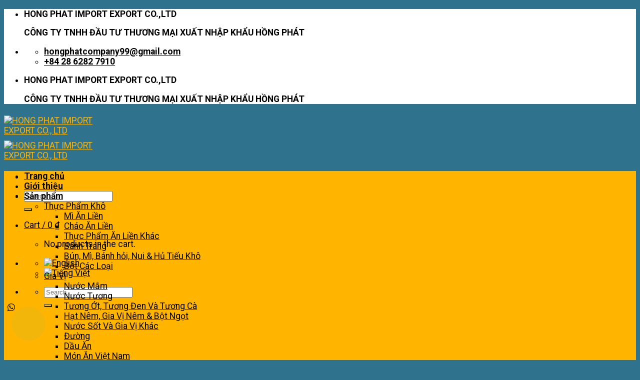

--- FILE ---
content_type: text/html; charset=UTF-8
request_url: https://hongphatfood.com/vi/category/tin-tuc/
body_size: 40636
content:
<!DOCTYPE html>
<!--[if IE 9 ]> <html lang="vi-VN" prefix="og: https://ogp.me/ns#" class="ie9 loading-site no-js"> <![endif]-->
<!--[if IE 8 ]> <html lang="vi-VN" prefix="og: https://ogp.me/ns#" class="ie8 loading-site no-js"> <![endif]-->
<!--[if (gte IE 9)|!(IE)]><!--><html lang="vi-VN" prefix="og: https://ogp.me/ns#" class="loading-site no-js"> <!--<![endif]-->
<head>
	<meta name="google-site-verification" content="XV39x06aNvdZnYjcxDlioevtGUSGQJOBBuTsRgD6s5E" />
	<meta charset="UTF-8" />
	<link rel="profile" href="http://gmpg.org/xfn/11" />
	<link rel="pingback" href="https://hongphatfood.com/xmlrpc.php" />
<!-- Global site tag (gtag.js) - Google Analytics -->
<script async src="https://www.googletagmanager.com/gtag/js?id=UA-240225782-1"></script>
	<!-- Google Tag Manager -->
<script>(function(w,d,s,l,i){w[l]=w[l]||[];w[l].push({'gtm.start':
new Date().getTime(),event:'gtm.js'});var f=d.getElementsByTagName(s)[0],
j=d.createElement(s),dl=l!='dataLayer'?'&l='+l:'';j.async=true;j.src=
'https://www.googletagmanager.com/gtm.js?id='+i+dl;f.parentNode.insertBefore(j,f);
})(window,document,'script','dataLayer','GTM-MC8DWBJ');</script>
<!-- End Google Tag Manager -->
<script>
  window.dataLayer = window.dataLayer || [];
  function gtag(){dataLayer.push(arguments);}
  gtag('js', new Date());

  gtag('config', 'UA-240225782-1');
</script>

	<script>(function(html){html.className = html.className.replace(/\bno-js\b/,'js')})(document.documentElement);</script>
	<style>img:is([sizes="auto" i], [sizes^="auto," i]) { contain-intrinsic-size: 3000px 1500px }</style>
	<link rel="alternate" hreflang="en" href="https://hongphatfood.com/category/news/" />
<link rel="alternate" hreflang="vi" href="https://hongphatfood.com/vi/category/tin-tuc/" />
<meta name="viewport" content="width=device-width, initial-scale=1, maximum-scale=1" />
<!-- Search Engine Optimization by Rank Math - https://rankmath.com/ -->
<title>Tin tức - HONG PHAT IMPORT EXPORT CO., LTD</title>
<meta name="description" content="Cập nhật các thông tin trong ngành, tin thị trường và các sự kiện liên quan trong ngành mà Hồng Phát Food đã tham gia."/>
<meta name="robots" content="index, follow, max-snippet:-1, max-video-preview:-1, max-image-preview:large"/>
<link rel="canonical" href="https://hongphatfood.com/vi/category/tin-tuc/" />
<meta property="og:locale" content="vi_VN" />
<meta property="og:type" content="article" />
<meta property="og:title" content="Tin tức - HONG PHAT IMPORT EXPORT CO., LTD" />
<meta property="og:description" content="Cập nhật các thông tin trong ngành, tin thị trường và các sự kiện liên quan trong ngành mà Hồng Phát Food đã tham gia." />
<meta property="og:url" content="https://hongphatfood.com/vi/category/tin-tuc/" />
<meta property="og:site_name" content="HONG PHAT IMPORT EXPORT CO., LTD" />
<meta property="article:publisher" content="https://www.facebook.com/hongphatfoods" />
<meta name="twitter:card" content="summary_large_image" />
<meta name="twitter:title" content="Tin tức - HONG PHAT IMPORT EXPORT CO., LTD" />
<meta name="twitter:description" content="Cập nhật các thông tin trong ngành, tin thị trường và các sự kiện liên quan trong ngành mà Hồng Phát Food đã tham gia." />
<meta name="twitter:label1" content="Posts" />
<meta name="twitter:data1" content="19" />
<script type="application/ld+json" class="rank-math-schema">{"@context":"https://schema.org","@graph":[{"@type":"Organization","@id":"https://hongphatfood.com/vi/#organization/","name":"HONG PHAT IMPORT EXPORT CO., LTD","url":"https://hongphatfood.com/vi/","sameAs":["https://www.facebook.com/hongphatfoods","https://www.linkedin.com/company/hong-phat-import-export-co-ltd/"],"logo":{"@type":"ImageObject","@id":"https://hongphatfood.com/vi/#logo/","url":"http://hongphatfood.com/wp-content/uploads/2025/10/hongphat-logo-fav.png","contentUrl":"http://hongphatfood.com/wp-content/uploads/2025/10/hongphat-logo-fav.png","caption":"HONG PHAT IMPORT EXPORT CO., LTD","inLanguage":"vi-VN","width":"600","height":"600"}},{"@type":"WebSite","@id":"https://hongphatfood.com/vi/#website/","url":"https://hongphatfood.com/vi/","name":"HONG PHAT IMPORT EXPORT CO., LTD","publisher":{"@id":"https://hongphatfood.com/vi/#organization/"},"inLanguage":"vi-VN"},{"@type":"CollectionPage","@id":"https://hongphatfood.com/vi/category/tin-tuc/#webpage","url":"https://hongphatfood.com/vi/category/tin-tuc/","name":"Tin t\u1ee9c - HONG PHAT IMPORT EXPORT CO., LTD","isPartOf":{"@id":"https://hongphatfood.com/vi/#website/"},"inLanguage":"vi-VN"}]}</script>
<!-- /Rank Math WordPress SEO plugin -->

<link rel='dns-prefetch' href='//cdn.jsdelivr.net' />
<link rel='prefetch' href='https://hongphatfood.com/wp-content/themes/flatsome/assets/js/chunk.countup.js?ver=3.16.2' />
<link rel='prefetch' href='https://hongphatfood.com/wp-content/themes/flatsome/assets/js/chunk.sticky-sidebar.js?ver=3.16.2' />
<link rel='prefetch' href='https://hongphatfood.com/wp-content/themes/flatsome/assets/js/chunk.tooltips.js?ver=3.16.2' />
<link rel='prefetch' href='https://hongphatfood.com/wp-content/themes/flatsome/assets/js/chunk.vendors-popups.js?ver=3.16.2' />
<link rel='prefetch' href='https://hongphatfood.com/wp-content/themes/flatsome/assets/js/chunk.vendors-slider.js?ver=3.16.2' />
<link rel="alternate" type="application/rss+xml" title="HONG PHAT IMPORT EXPORT CO., LTD &raquo; Feed" href="https://hongphatfood.com/vi/feed/" />
<link rel="alternate" type="application/rss+xml" title="HONG PHAT IMPORT EXPORT CO., LTD &raquo; Comments Feed" href="https://hongphatfood.com/vi/comments/feed/" />
<link rel="alternate" type="application/rss+xml" title="HONG PHAT IMPORT EXPORT CO., LTD &raquo; Tin tức Category Feed" href="https://hongphatfood.com/vi/category/tin-tuc/feed/" />
<style id='wp-emoji-styles-inline-css' type='text/css'>

	img.wp-smiley, img.emoji {
		display: inline !important;
		border: none !important;
		box-shadow: none !important;
		height: 1em !important;
		width: 1em !important;
		margin: 0 0.07em !important;
		vertical-align: -0.1em !important;
		background: none !important;
		padding: 0 !important;
	}
</style>
<style id='wp-block-library-inline-css' type='text/css'>
:root{--wp-admin-theme-color:#007cba;--wp-admin-theme-color--rgb:0,124,186;--wp-admin-theme-color-darker-10:#006ba1;--wp-admin-theme-color-darker-10--rgb:0,107,161;--wp-admin-theme-color-darker-20:#005a87;--wp-admin-theme-color-darker-20--rgb:0,90,135;--wp-admin-border-width-focus:2px;--wp-block-synced-color:#7a00df;--wp-block-synced-color--rgb:122,0,223;--wp-bound-block-color:var(--wp-block-synced-color)}@media (min-resolution:192dpi){:root{--wp-admin-border-width-focus:1.5px}}.wp-element-button{cursor:pointer}:root{--wp--preset--font-size--normal:16px;--wp--preset--font-size--huge:42px}:root .has-very-light-gray-background-color{background-color:#eee}:root .has-very-dark-gray-background-color{background-color:#313131}:root .has-very-light-gray-color{color:#eee}:root .has-very-dark-gray-color{color:#313131}:root .has-vivid-green-cyan-to-vivid-cyan-blue-gradient-background{background:linear-gradient(135deg,#00d084,#0693e3)}:root .has-purple-crush-gradient-background{background:linear-gradient(135deg,#34e2e4,#4721fb 50%,#ab1dfe)}:root .has-hazy-dawn-gradient-background{background:linear-gradient(135deg,#faaca8,#dad0ec)}:root .has-subdued-olive-gradient-background{background:linear-gradient(135deg,#fafae1,#67a671)}:root .has-atomic-cream-gradient-background{background:linear-gradient(135deg,#fdd79a,#004a59)}:root .has-nightshade-gradient-background{background:linear-gradient(135deg,#330968,#31cdcf)}:root .has-midnight-gradient-background{background:linear-gradient(135deg,#020381,#2874fc)}.has-regular-font-size{font-size:1em}.has-larger-font-size{font-size:2.625em}.has-normal-font-size{font-size:var(--wp--preset--font-size--normal)}.has-huge-font-size{font-size:var(--wp--preset--font-size--huge)}.has-text-align-center{text-align:center}.has-text-align-left{text-align:left}.has-text-align-right{text-align:right}#end-resizable-editor-section{display:none}.aligncenter{clear:both}.items-justified-left{justify-content:flex-start}.items-justified-center{justify-content:center}.items-justified-right{justify-content:flex-end}.items-justified-space-between{justify-content:space-between}.screen-reader-text{border:0;clip:rect(1px,1px,1px,1px);clip-path:inset(50%);height:1px;margin:-1px;overflow:hidden;padding:0;position:absolute;width:1px;word-wrap:normal!important}.screen-reader-text:focus{background-color:#ddd;clip:auto!important;clip-path:none;color:#444;display:block;font-size:1em;height:auto;left:5px;line-height:normal;padding:15px 23px 14px;text-decoration:none;top:5px;width:auto;z-index:100000}html :where(.has-border-color){border-style:solid}html :where([style*=border-top-color]){border-top-style:solid}html :where([style*=border-right-color]){border-right-style:solid}html :where([style*=border-bottom-color]){border-bottom-style:solid}html :where([style*=border-left-color]){border-left-style:solid}html :where([style*=border-width]){border-style:solid}html :where([style*=border-top-width]){border-top-style:solid}html :where([style*=border-right-width]){border-right-style:solid}html :where([style*=border-bottom-width]){border-bottom-style:solid}html :where([style*=border-left-width]){border-left-style:solid}html :where(img[class*=wp-image-]){height:auto;max-width:100%}:where(figure){margin:0 0 1em}html :where(.is-position-sticky){--wp-admin--admin-bar--position-offset:var(--wp-admin--admin-bar--height,0px)}@media screen and (max-width:600px){html :where(.is-position-sticky){--wp-admin--admin-bar--position-offset:0px}}
</style>
<style id='classic-theme-styles-inline-css' type='text/css'>
/*! This file is auto-generated */
.wp-block-button__link{color:#fff;background-color:#32373c;border-radius:9999px;box-shadow:none;text-decoration:none;padding:calc(.667em + 2px) calc(1.333em + 2px);font-size:1.125em}.wp-block-file__button{background:#32373c;color:#fff;text-decoration:none}
</style>
<link rel='stylesheet' id='contact-form-7-css' href='https://hongphatfood.com/wp-content/plugins/contact-form-7/includes/css/styles.css?ver=6.1.3' type='text/css' media='all' />
<style id='woocommerce-inline-inline-css' type='text/css'>
.woocommerce form .form-row .required { visibility: visible; }
</style>
<link rel='stylesheet' id='xoo-cp-style-css' href='https://hongphatfood.com/wp-content/plugins/added-to-cart-popup-woocommerce/assets/css/xoo-cp-style.css?ver=1.7' type='text/css' media='all' />
<style id='xoo-cp-style-inline-css' type='text/css'>
td.xoo-cp-pqty{
			    min-width: 120px;
			}
			.xoo-cp-container{
				max-width: 650px;
			}
			.xcp-btn{
				background-color: #dd9933;
				color: #ffffff;
				font-size: 14px;
				border-radius: 5px;
				border: 1px solid #dd9933;
			}
			.xcp-btn:hover{
				color: #ffffff;
			}
			td.xoo-cp-pimg{
				width: 20%;
			}
			table.xoo-cp-pdetails , table.xoo-cp-pdetails tr{
				border: 0!important;
			}
			table.xoo-cp-pdetails td{
				border-style: solid;
				border-width: 0px;
				border-color: #ebe9eb;
			}
</style>
<link rel='stylesheet' id='ez-toc-css' href='https://hongphatfood.com/wp-content/plugins/easy-table-of-contents/assets/css/screen.min.css?ver=2.0.76' type='text/css' media='all' />
<style id='ez-toc-inline-css' type='text/css'>
div#ez-toc-container .ez-toc-title {font-size: 120%;}div#ez-toc-container .ez-toc-title {font-weight: 500;}div#ez-toc-container ul li , div#ez-toc-container ul li a {font-size: 100%;}div#ez-toc-container ul li , div#ez-toc-container ul li a {font-weight: 500;}div#ez-toc-container nav ul ul li {font-size: 100%;}div#ez-toc-container {background: #ffffff;border: 1px solid #ffb400;width: 100%;}div#ez-toc-container p.ez-toc-title , #ez-toc-container .ez_toc_custom_title_icon , #ez-toc-container .ez_toc_custom_toc_icon {color: #ffb400;}div#ez-toc-container ul.ez-toc-list a {color: #ffb400;}div#ez-toc-container ul.ez-toc-list a:hover {color: #d6981d;}div#ez-toc-container ul.ez-toc-list a:visited {color: #dd9933;}
.ez-toc-container-direction {direction: ltr;}.ez-toc-counter ul{counter-reset: item ;}.ez-toc-counter nav ul li a::before {content: counters(item, '.', decimal) '. ';display: inline-block;counter-increment: item;flex-grow: 0;flex-shrink: 0;margin-right: .2em; float: left; min-width: 22px;width: auto;}.ez-toc-widget-direction {direction: ltr;}.ez-toc-widget-container ul{counter-reset: item ;}.ez-toc-widget-container nav ul li a::before {content: counters(item, '.', decimal) '. ';display: inline-block;counter-increment: item;flex-grow: 0;flex-shrink: 0;margin-right: .2em; float: left; min-width: 22px;width: auto;}
</style>
<link rel='stylesheet' id='flatsome-main-css' href='https://hongphatfood.com/wp-content/themes/flatsome/assets/css/flatsome.css?ver=3.16.2' type='text/css' media='all' />
<style id='flatsome-main-inline-css' type='text/css'>
@font-face {
				font-family: "fl-icons";
				font-display: block;
				src: url(https://hongphatfood.com/wp-content/themes/flatsome/assets/css/icons/fl-icons.eot?v=3.16.2);
				src:
					url(https://hongphatfood.com/wp-content/themes/flatsome/assets/css/icons/fl-icons.eot#iefix?v=3.16.2) format("embedded-opentype"),
					url(https://hongphatfood.com/wp-content/themes/flatsome/assets/css/icons/fl-icons.woff2?v=3.16.2) format("woff2"),
					url(https://hongphatfood.com/wp-content/themes/flatsome/assets/css/icons/fl-icons.ttf?v=3.16.2) format("truetype"),
					url(https://hongphatfood.com/wp-content/themes/flatsome/assets/css/icons/fl-icons.woff?v=3.16.2) format("woff"),
					url(https://hongphatfood.com/wp-content/themes/flatsome/assets/css/icons/fl-icons.svg?v=3.16.2#fl-icons) format("svg");
			}
</style>
<link rel='stylesheet' id='flatsome-shop-css' href='https://hongphatfood.com/wp-content/themes/flatsome/assets/css/flatsome-shop.css?ver=3.16.2' type='text/css' media='all' />
<link rel='stylesheet' id='flatsome-style-css' href='https://hongphatfood.com/wp-content/themes/flatsome-child/style.css?ver=3.0' type='text/css' media='all' />
<script type="text/javascript" src="https://hongphatfood.com/wp-includes/js/jquery/jquery.min.js?ver=3.7.1" id="jquery-core-js"></script>
<script type="text/javascript" src="https://hongphatfood.com/wp-includes/js/jquery/jquery-migrate.min.js?ver=3.4.1" id="jquery-migrate-js"></script>
<script type="text/javascript" id="3d-flip-book-client-locale-loader-js-extra">
/* <![CDATA[ */
var FB3D_CLIENT_LOCALE = {"ajaxurl":"https:\/\/hongphatfood.com\/wp-admin\/admin-ajax.php","dictionary":{"Table of contents":"Table of contents","Close":"Close","Bookmarks":"Bookmarks","Thumbnails":"Thumbnails","Search":"Search","Share":"Share","Facebook":"Facebook","Twitter":"Twitter","Email":"Email","Play":"Play","Previous page":"Previous page","Next page":"Next page","Zoom in":"Zoom in","Zoom out":"Zoom out","Fit view":"Fit view","Auto play":"Auto play","Full screen":"Full screen","More":"More","Smart pan":"Smart pan","Single page":"Single page","Sounds":"Sounds","Stats":"Stats","Print":"Print","Download":"Download","Goto first page":"Goto first page","Goto last page":"Goto last page"},"images":"https:\/\/hongphatfood.com\/wp-content\/plugins\/interactive-3d-flipbook-powered-physics-engine\/assets\/images\/","jsData":{"urls":[],"posts":{"ids_mis":[],"ids":[]},"pages":[],"firstPages":[],"bookCtrlProps":[],"bookTemplates":[]},"key":"3d-flip-book","pdfJS":{"pdfJsLib":"https:\/\/hongphatfood.com\/wp-content\/plugins\/interactive-3d-flipbook-powered-physics-engine\/assets\/js\/pdf.min.js?ver=4.3.136","pdfJsWorker":"https:\/\/hongphatfood.com\/wp-content\/plugins\/interactive-3d-flipbook-powered-physics-engine\/assets\/js\/pdf.worker.js?ver=4.3.136","stablePdfJsLib":"https:\/\/hongphatfood.com\/wp-content\/plugins\/interactive-3d-flipbook-powered-physics-engine\/assets\/js\/stable\/pdf.min.js?ver=2.5.207","stablePdfJsWorker":"https:\/\/hongphatfood.com\/wp-content\/plugins\/interactive-3d-flipbook-powered-physics-engine\/assets\/js\/stable\/pdf.worker.js?ver=2.5.207","pdfJsCMapUrl":"https:\/\/hongphatfood.com\/wp-content\/plugins\/interactive-3d-flipbook-powered-physics-engine\/assets\/cmaps\/"},"cacheurl":"http:\/\/hongphatfood.com\/wp-content\/uploads\/3d-flip-book\/cache\/","pluginsurl":"https:\/\/hongphatfood.com\/wp-content\/plugins\/","pluginurl":"https:\/\/hongphatfood.com\/wp-content\/plugins\/interactive-3d-flipbook-powered-physics-engine\/","thumbnailSize":{"width":"150","height":"150"},"version":"1.16.17"};
/* ]]> */
</script>
<script type="text/javascript" src="https://hongphatfood.com/wp-content/plugins/interactive-3d-flipbook-powered-physics-engine/assets/js/client-locale-loader.js?ver=1.16.17" id="3d-flip-book-client-locale-loader-js" async="async" data-wp-strategy="async"></script>
<link rel="https://api.w.org/" href="https://hongphatfood.com/wp-json/" /><link rel="alternate" title="JSON" type="application/json" href="https://hongphatfood.com/wp-json/wp/v2/categories/26" /><link rel="EditURI" type="application/rsd+xml" title="RSD" href="https://hongphatfood.com/xmlrpc.php?rsd" />
<meta name="generator" content="WordPress 6.7.4" />
<meta name="generator" content="WPML ver:4.3.6 stt:1,57;" />
<style>.bg{opacity: 0; transition: opacity 1s; -webkit-transition: opacity 1s;} .bg-loaded{opacity: 1;}</style><!-- Google tag (gtag.js) -->
<script async src="https://www.googletagmanager.com/gtag/js?id=G-Q88QPJK5EY"></script>
<script>
  window.dataLayer = window.dataLayer || [];
  function gtag(){dataLayer.push(arguments);}
  gtag('js', new Date());

  gtag('config', 'G-Q88QPJK5EY');
</script>	<noscript><style>.woocommerce-product-gallery{ opacity: 1 !important; }</style></noscript>
	<link rel="icon" href="https://hongphatfood.com/wp-content/uploads/2019/12/cropped-logo1s-32x32.png" sizes="32x32" />
<link rel="icon" href="https://hongphatfood.com/wp-content/uploads/2019/12/cropped-logo1s-192x192.png" sizes="192x192" />
<link rel="apple-touch-icon" href="https://hongphatfood.com/wp-content/uploads/2019/12/cropped-logo1s-180x180.png" />
<meta name="msapplication-TileImage" content="https://hongphatfood.com/wp-content/uploads/2019/12/cropped-logo1s-270x270.png" />
<style id="custom-css" type="text/css">:root {--primary-color: #ffb400;}.container-width, .full-width .ubermenu-nav, .container, .row{max-width: 1170px}.row.row-collapse{max-width: 1140px}.row.row-small{max-width: 1162.5px}.row.row-large{max-width: 1200px}.header-main{height: 99px}#logo img{max-height: 99px}#logo{width:189px;}#logo img{padding:5px 0;}.header-bottom{min-height: 50px}.header-top{min-height: 30px}.transparent .header-main{height: 130px}.transparent #logo img{max-height: 130px}.has-transparent + .page-title:first-of-type,.has-transparent + #main > .page-title,.has-transparent + #main > div > .page-title,.has-transparent + #main .page-header-wrapper:first-of-type .page-title{padding-top: 210px;}.header.show-on-scroll,.stuck .header-main{height:70px!important}.stuck #logo img{max-height: 70px!important}.search-form{ width: 76%;}.header-bg-color {background-color: rgba(255,255,255,0.9)}.header-bottom {background-color: #ffb400}.header-main .nav > li > a{line-height: 16px }.stuck .header-main .nav > li > a{line-height: 50px }.header-bottom-nav > li > a{line-height: 16px }@media (max-width: 549px) {.header-main{height: 70px}#logo img{max-height: 70px}}.nav-dropdown{font-size:100%}.header-top{background-color:#ffffff!important;}/* Color */.accordion-title.active, .has-icon-bg .icon .icon-inner,.logo a, .primary.is-underline, .primary.is-link, .badge-outline .badge-inner, .nav-outline > li.active> a,.nav-outline >li.active > a, .cart-icon strong,[data-color='primary'], .is-outline.primary{color: #ffb400;}/* Color !important */[data-text-color="primary"]{color: #ffb400!important;}/* Background Color */[data-text-bg="primary"]{background-color: #ffb400;}/* Background */.scroll-to-bullets a,.featured-title, .label-new.menu-item > a:after, .nav-pagination > li > .current,.nav-pagination > li > span:hover,.nav-pagination > li > a:hover,.has-hover:hover .badge-outline .badge-inner,button[type="submit"], .button.wc-forward:not(.checkout):not(.checkout-button), .button.submit-button, .button.primary:not(.is-outline),.featured-table .title,.is-outline:hover, .has-icon:hover .icon-label,.nav-dropdown-bold .nav-column li > a:hover, .nav-dropdown.nav-dropdown-bold > li > a:hover, .nav-dropdown-bold.dark .nav-column li > a:hover, .nav-dropdown.nav-dropdown-bold.dark > li > a:hover, .header-vertical-menu__opener ,.is-outline:hover, .tagcloud a:hover,.grid-tools a, input[type='submit']:not(.is-form), .box-badge:hover .box-text, input.button.alt,.nav-box > li > a:hover,.nav-box > li.active > a,.nav-pills > li.active > a ,.current-dropdown .cart-icon strong, .cart-icon:hover strong, .nav-line-bottom > li > a:before, .nav-line-grow > li > a:before, .nav-line > li > a:before,.banner, .header-top, .slider-nav-circle .flickity-prev-next-button:hover svg, .slider-nav-circle .flickity-prev-next-button:hover .arrow, .primary.is-outline:hover, .button.primary:not(.is-outline), input[type='submit'].primary, input[type='submit'].primary, input[type='reset'].button, input[type='button'].primary, .badge-inner{background-color: #ffb400;}/* Border */.nav-vertical.nav-tabs > li.active > a,.scroll-to-bullets a.active,.nav-pagination > li > .current,.nav-pagination > li > span:hover,.nav-pagination > li > a:hover,.has-hover:hover .badge-outline .badge-inner,.accordion-title.active,.featured-table,.is-outline:hover, .tagcloud a:hover,blockquote, .has-border, .cart-icon strong:after,.cart-icon strong,.blockUI:before, .processing:before,.loading-spin, .slider-nav-circle .flickity-prev-next-button:hover svg, .slider-nav-circle .flickity-prev-next-button:hover .arrow, .primary.is-outline:hover{border-color: #ffb400}.nav-tabs > li.active > a{border-top-color: #ffb400}.widget_shopping_cart_content .blockUI.blockOverlay:before { border-left-color: #ffb400 }.woocommerce-checkout-review-order .blockUI.blockOverlay:before { border-left-color: #ffb400 }/* Fill */.slider .flickity-prev-next-button:hover svg,.slider .flickity-prev-next-button:hover .arrow{fill: #ffb400;}/* Focus */.primary:focus-visible, .submit-button:focus-visible, button[type="submit"]:focus-visible { outline-color: #ffb400!important; }/* Background Color */[data-icon-label]:after, .secondary.is-underline:hover,.secondary.is-outline:hover,.icon-label,.button.secondary:not(.is-outline),.button.alt:not(.is-outline), .badge-inner.on-sale, .button.checkout, .single_add_to_cart_button, .current .breadcrumb-step{ background-color:#ffb400; }[data-text-bg="secondary"]{background-color: #ffb400;}/* Color */.secondary.is-underline,.secondary.is-link, .secondary.is-outline,.stars a.active, .star-rating:before, .woocommerce-page .star-rating:before,.star-rating span:before, .color-secondary{color: #ffb400}/* Color !important */[data-text-color="secondary"]{color: #ffb400!important;}/* Border */.secondary.is-outline:hover{border-color:#ffb400}/* Focus */.secondary:focus-visible, .alt:focus-visible { outline-color: #ffb400!important; }.alert.is-underline:hover,.alert.is-outline:hover,.alert{background-color: #dd3333}.alert.is-link, .alert.is-outline, .color-alert{color: #dd3333;}/* Color !important */[data-text-color="alert"]{color: #dd3333!important;}/* Background Color */[data-text-bg="alert"]{background-color: #dd3333;}body{color: #000000}h1,h2,h3,h4,h5,h6,.heading-font{color: #000000;}body{font-size: 110%;}@media screen and (max-width: 549px){body{font-size: 100%;}}body{font-family: Roboto, sans-serif;}body {font-weight: 400;font-style: normal;}.nav > li > a {font-family: Roboto, sans-serif;}.mobile-sidebar-levels-2 .nav > li > ul > li > a {font-family: Roboto, sans-serif;}.nav > li > a,.mobile-sidebar-levels-2 .nav > li > ul > li > a {font-weight: 700;font-style: normal;}h1,h2,h3,h4,h5,h6,.heading-font, .off-canvas-center .nav-sidebar.nav-vertical > li > a{font-family: Roboto, sans-serif;}h1,h2,h3,h4,h5,h6,.heading-font,.banner h1,.banner h2 {font-weight: 700;font-style: normal;}.alt-font{font-family: Roboto, sans-serif;}.alt-font {font-weight: 400!important;font-style: normal!important;}.breadcrumbs{text-transform: none;}button,.button{text-transform: none;}.section-title span{text-transform: none;}.header:not(.transparent) .header-nav-main.nav > li > a {color: #ffffff;}.header:not(.transparent) .header-bottom-nav.nav > li > a{color: #0a0a0a;}a{color: #000000;}a:hover{color: #000000;}.tagcloud a:hover{border-color: #000000;background-color: #000000;}.widget a{color: #000000;}.widget a:hover{color: #000000;}.widget .tagcloud a:hover{border-color: #000000; background-color: #000000;}.shop-page-title.featured-title .title-overlay{background-color: rgba(0,0,0,0.3);}.pswp__bg,.mfp-bg.mfp-ready{background-color: #166b82}@media screen and (min-width: 550px){.products .box-vertical .box-image{min-width: 300px!important;width: 300px!important;}}.absolute-footer, html{background-color: #2f728d}.page-title-small + main .product-container > .row{padding-top:0;}button[name='update_cart'] { display: none; }.nav-vertical-fly-out > li + li {border-top-width: 1px; border-top-style: solid;}.label-new.menu-item > a:after{content:"New";}.label-hot.menu-item > a:after{content:"Hot";}.label-sale.menu-item > a:after{content:"Sale";}.label-popular.menu-item > a:after{content:"Popular";}</style><style id="kirki-inline-styles">/* cyrillic-ext */
@font-face {
  font-family: 'Roboto';
  font-style: normal;
  font-weight: 400;
  font-stretch: normal;
  font-display: swap;
  src: url(https://hongphatfood.com/wp-content/fonts/roboto/font) format('woff');
  unicode-range: U+0460-052F, U+1C80-1C8A, U+20B4, U+2DE0-2DFF, U+A640-A69F, U+FE2E-FE2F;
}
/* cyrillic */
@font-face {
  font-family: 'Roboto';
  font-style: normal;
  font-weight: 400;
  font-stretch: normal;
  font-display: swap;
  src: url(https://hongphatfood.com/wp-content/fonts/roboto/font) format('woff');
  unicode-range: U+0301, U+0400-045F, U+0490-0491, U+04B0-04B1, U+2116;
}
/* greek-ext */
@font-face {
  font-family: 'Roboto';
  font-style: normal;
  font-weight: 400;
  font-stretch: normal;
  font-display: swap;
  src: url(https://hongphatfood.com/wp-content/fonts/roboto/font) format('woff');
  unicode-range: U+1F00-1FFF;
}
/* greek */
@font-face {
  font-family: 'Roboto';
  font-style: normal;
  font-weight: 400;
  font-stretch: normal;
  font-display: swap;
  src: url(https://hongphatfood.com/wp-content/fonts/roboto/font) format('woff');
  unicode-range: U+0370-0377, U+037A-037F, U+0384-038A, U+038C, U+038E-03A1, U+03A3-03FF;
}
/* math */
@font-face {
  font-family: 'Roboto';
  font-style: normal;
  font-weight: 400;
  font-stretch: normal;
  font-display: swap;
  src: url(https://hongphatfood.com/wp-content/fonts/roboto/font) format('woff');
  unicode-range: U+0302-0303, U+0305, U+0307-0308, U+0310, U+0312, U+0315, U+031A, U+0326-0327, U+032C, U+032F-0330, U+0332-0333, U+0338, U+033A, U+0346, U+034D, U+0391-03A1, U+03A3-03A9, U+03B1-03C9, U+03D1, U+03D5-03D6, U+03F0-03F1, U+03F4-03F5, U+2016-2017, U+2034-2038, U+203C, U+2040, U+2043, U+2047, U+2050, U+2057, U+205F, U+2070-2071, U+2074-208E, U+2090-209C, U+20D0-20DC, U+20E1, U+20E5-20EF, U+2100-2112, U+2114-2115, U+2117-2121, U+2123-214F, U+2190, U+2192, U+2194-21AE, U+21B0-21E5, U+21F1-21F2, U+21F4-2211, U+2213-2214, U+2216-22FF, U+2308-230B, U+2310, U+2319, U+231C-2321, U+2336-237A, U+237C, U+2395, U+239B-23B7, U+23D0, U+23DC-23E1, U+2474-2475, U+25AF, U+25B3, U+25B7, U+25BD, U+25C1, U+25CA, U+25CC, U+25FB, U+266D-266F, U+27C0-27FF, U+2900-2AFF, U+2B0E-2B11, U+2B30-2B4C, U+2BFE, U+3030, U+FF5B, U+FF5D, U+1D400-1D7FF, U+1EE00-1EEFF;
}
/* symbols */
@font-face {
  font-family: 'Roboto';
  font-style: normal;
  font-weight: 400;
  font-stretch: normal;
  font-display: swap;
  src: url(https://hongphatfood.com/wp-content/fonts/roboto/font) format('woff');
  unicode-range: U+0001-000C, U+000E-001F, U+007F-009F, U+20DD-20E0, U+20E2-20E4, U+2150-218F, U+2190, U+2192, U+2194-2199, U+21AF, U+21E6-21F0, U+21F3, U+2218-2219, U+2299, U+22C4-22C6, U+2300-243F, U+2440-244A, U+2460-24FF, U+25A0-27BF, U+2800-28FF, U+2921-2922, U+2981, U+29BF, U+29EB, U+2B00-2BFF, U+4DC0-4DFF, U+FFF9-FFFB, U+10140-1018E, U+10190-1019C, U+101A0, U+101D0-101FD, U+102E0-102FB, U+10E60-10E7E, U+1D2C0-1D2D3, U+1D2E0-1D37F, U+1F000-1F0FF, U+1F100-1F1AD, U+1F1E6-1F1FF, U+1F30D-1F30F, U+1F315, U+1F31C, U+1F31E, U+1F320-1F32C, U+1F336, U+1F378, U+1F37D, U+1F382, U+1F393-1F39F, U+1F3A7-1F3A8, U+1F3AC-1F3AF, U+1F3C2, U+1F3C4-1F3C6, U+1F3CA-1F3CE, U+1F3D4-1F3E0, U+1F3ED, U+1F3F1-1F3F3, U+1F3F5-1F3F7, U+1F408, U+1F415, U+1F41F, U+1F426, U+1F43F, U+1F441-1F442, U+1F444, U+1F446-1F449, U+1F44C-1F44E, U+1F453, U+1F46A, U+1F47D, U+1F4A3, U+1F4B0, U+1F4B3, U+1F4B9, U+1F4BB, U+1F4BF, U+1F4C8-1F4CB, U+1F4D6, U+1F4DA, U+1F4DF, U+1F4E3-1F4E6, U+1F4EA-1F4ED, U+1F4F7, U+1F4F9-1F4FB, U+1F4FD-1F4FE, U+1F503, U+1F507-1F50B, U+1F50D, U+1F512-1F513, U+1F53E-1F54A, U+1F54F-1F5FA, U+1F610, U+1F650-1F67F, U+1F687, U+1F68D, U+1F691, U+1F694, U+1F698, U+1F6AD, U+1F6B2, U+1F6B9-1F6BA, U+1F6BC, U+1F6C6-1F6CF, U+1F6D3-1F6D7, U+1F6E0-1F6EA, U+1F6F0-1F6F3, U+1F6F7-1F6FC, U+1F700-1F7FF, U+1F800-1F80B, U+1F810-1F847, U+1F850-1F859, U+1F860-1F887, U+1F890-1F8AD, U+1F8B0-1F8BB, U+1F8C0-1F8C1, U+1F900-1F90B, U+1F93B, U+1F946, U+1F984, U+1F996, U+1F9E9, U+1FA00-1FA6F, U+1FA70-1FA7C, U+1FA80-1FA89, U+1FA8F-1FAC6, U+1FACE-1FADC, U+1FADF-1FAE9, U+1FAF0-1FAF8, U+1FB00-1FBFF;
}
/* vietnamese */
@font-face {
  font-family: 'Roboto';
  font-style: normal;
  font-weight: 400;
  font-stretch: normal;
  font-display: swap;
  src: url(https://hongphatfood.com/wp-content/fonts/roboto/font) format('woff');
  unicode-range: U+0102-0103, U+0110-0111, U+0128-0129, U+0168-0169, U+01A0-01A1, U+01AF-01B0, U+0300-0301, U+0303-0304, U+0308-0309, U+0323, U+0329, U+1EA0-1EF9, U+20AB;
}
/* latin-ext */
@font-face {
  font-family: 'Roboto';
  font-style: normal;
  font-weight: 400;
  font-stretch: normal;
  font-display: swap;
  src: url(https://hongphatfood.com/wp-content/fonts/roboto/font) format('woff');
  unicode-range: U+0100-02BA, U+02BD-02C5, U+02C7-02CC, U+02CE-02D7, U+02DD-02FF, U+0304, U+0308, U+0329, U+1D00-1DBF, U+1E00-1E9F, U+1EF2-1EFF, U+2020, U+20A0-20AB, U+20AD-20C0, U+2113, U+2C60-2C7F, U+A720-A7FF;
}
/* latin */
@font-face {
  font-family: 'Roboto';
  font-style: normal;
  font-weight: 400;
  font-stretch: normal;
  font-display: swap;
  src: url(https://hongphatfood.com/wp-content/fonts/roboto/font) format('woff');
  unicode-range: U+0000-00FF, U+0131, U+0152-0153, U+02BB-02BC, U+02C6, U+02DA, U+02DC, U+0304, U+0308, U+0329, U+2000-206F, U+20AC, U+2122, U+2191, U+2193, U+2212, U+2215, U+FEFF, U+FFFD;
}
/* cyrillic-ext */
@font-face {
  font-family: 'Roboto';
  font-style: normal;
  font-weight: 700;
  font-stretch: normal;
  font-display: swap;
  src: url(https://hongphatfood.com/wp-content/fonts/roboto/font) format('woff');
  unicode-range: U+0460-052F, U+1C80-1C8A, U+20B4, U+2DE0-2DFF, U+A640-A69F, U+FE2E-FE2F;
}
/* cyrillic */
@font-face {
  font-family: 'Roboto';
  font-style: normal;
  font-weight: 700;
  font-stretch: normal;
  font-display: swap;
  src: url(https://hongphatfood.com/wp-content/fonts/roboto/font) format('woff');
  unicode-range: U+0301, U+0400-045F, U+0490-0491, U+04B0-04B1, U+2116;
}
/* greek-ext */
@font-face {
  font-family: 'Roboto';
  font-style: normal;
  font-weight: 700;
  font-stretch: normal;
  font-display: swap;
  src: url(https://hongphatfood.com/wp-content/fonts/roboto/font) format('woff');
  unicode-range: U+1F00-1FFF;
}
/* greek */
@font-face {
  font-family: 'Roboto';
  font-style: normal;
  font-weight: 700;
  font-stretch: normal;
  font-display: swap;
  src: url(https://hongphatfood.com/wp-content/fonts/roboto/font) format('woff');
  unicode-range: U+0370-0377, U+037A-037F, U+0384-038A, U+038C, U+038E-03A1, U+03A3-03FF;
}
/* math */
@font-face {
  font-family: 'Roboto';
  font-style: normal;
  font-weight: 700;
  font-stretch: normal;
  font-display: swap;
  src: url(https://hongphatfood.com/wp-content/fonts/roboto/font) format('woff');
  unicode-range: U+0302-0303, U+0305, U+0307-0308, U+0310, U+0312, U+0315, U+031A, U+0326-0327, U+032C, U+032F-0330, U+0332-0333, U+0338, U+033A, U+0346, U+034D, U+0391-03A1, U+03A3-03A9, U+03B1-03C9, U+03D1, U+03D5-03D6, U+03F0-03F1, U+03F4-03F5, U+2016-2017, U+2034-2038, U+203C, U+2040, U+2043, U+2047, U+2050, U+2057, U+205F, U+2070-2071, U+2074-208E, U+2090-209C, U+20D0-20DC, U+20E1, U+20E5-20EF, U+2100-2112, U+2114-2115, U+2117-2121, U+2123-214F, U+2190, U+2192, U+2194-21AE, U+21B0-21E5, U+21F1-21F2, U+21F4-2211, U+2213-2214, U+2216-22FF, U+2308-230B, U+2310, U+2319, U+231C-2321, U+2336-237A, U+237C, U+2395, U+239B-23B7, U+23D0, U+23DC-23E1, U+2474-2475, U+25AF, U+25B3, U+25B7, U+25BD, U+25C1, U+25CA, U+25CC, U+25FB, U+266D-266F, U+27C0-27FF, U+2900-2AFF, U+2B0E-2B11, U+2B30-2B4C, U+2BFE, U+3030, U+FF5B, U+FF5D, U+1D400-1D7FF, U+1EE00-1EEFF;
}
/* symbols */
@font-face {
  font-family: 'Roboto';
  font-style: normal;
  font-weight: 700;
  font-stretch: normal;
  font-display: swap;
  src: url(https://hongphatfood.com/wp-content/fonts/roboto/font) format('woff');
  unicode-range: U+0001-000C, U+000E-001F, U+007F-009F, U+20DD-20E0, U+20E2-20E4, U+2150-218F, U+2190, U+2192, U+2194-2199, U+21AF, U+21E6-21F0, U+21F3, U+2218-2219, U+2299, U+22C4-22C6, U+2300-243F, U+2440-244A, U+2460-24FF, U+25A0-27BF, U+2800-28FF, U+2921-2922, U+2981, U+29BF, U+29EB, U+2B00-2BFF, U+4DC0-4DFF, U+FFF9-FFFB, U+10140-1018E, U+10190-1019C, U+101A0, U+101D0-101FD, U+102E0-102FB, U+10E60-10E7E, U+1D2C0-1D2D3, U+1D2E0-1D37F, U+1F000-1F0FF, U+1F100-1F1AD, U+1F1E6-1F1FF, U+1F30D-1F30F, U+1F315, U+1F31C, U+1F31E, U+1F320-1F32C, U+1F336, U+1F378, U+1F37D, U+1F382, U+1F393-1F39F, U+1F3A7-1F3A8, U+1F3AC-1F3AF, U+1F3C2, U+1F3C4-1F3C6, U+1F3CA-1F3CE, U+1F3D4-1F3E0, U+1F3ED, U+1F3F1-1F3F3, U+1F3F5-1F3F7, U+1F408, U+1F415, U+1F41F, U+1F426, U+1F43F, U+1F441-1F442, U+1F444, U+1F446-1F449, U+1F44C-1F44E, U+1F453, U+1F46A, U+1F47D, U+1F4A3, U+1F4B0, U+1F4B3, U+1F4B9, U+1F4BB, U+1F4BF, U+1F4C8-1F4CB, U+1F4D6, U+1F4DA, U+1F4DF, U+1F4E3-1F4E6, U+1F4EA-1F4ED, U+1F4F7, U+1F4F9-1F4FB, U+1F4FD-1F4FE, U+1F503, U+1F507-1F50B, U+1F50D, U+1F512-1F513, U+1F53E-1F54A, U+1F54F-1F5FA, U+1F610, U+1F650-1F67F, U+1F687, U+1F68D, U+1F691, U+1F694, U+1F698, U+1F6AD, U+1F6B2, U+1F6B9-1F6BA, U+1F6BC, U+1F6C6-1F6CF, U+1F6D3-1F6D7, U+1F6E0-1F6EA, U+1F6F0-1F6F3, U+1F6F7-1F6FC, U+1F700-1F7FF, U+1F800-1F80B, U+1F810-1F847, U+1F850-1F859, U+1F860-1F887, U+1F890-1F8AD, U+1F8B0-1F8BB, U+1F8C0-1F8C1, U+1F900-1F90B, U+1F93B, U+1F946, U+1F984, U+1F996, U+1F9E9, U+1FA00-1FA6F, U+1FA70-1FA7C, U+1FA80-1FA89, U+1FA8F-1FAC6, U+1FACE-1FADC, U+1FADF-1FAE9, U+1FAF0-1FAF8, U+1FB00-1FBFF;
}
/* vietnamese */
@font-face {
  font-family: 'Roboto';
  font-style: normal;
  font-weight: 700;
  font-stretch: normal;
  font-display: swap;
  src: url(https://hongphatfood.com/wp-content/fonts/roboto/font) format('woff');
  unicode-range: U+0102-0103, U+0110-0111, U+0128-0129, U+0168-0169, U+01A0-01A1, U+01AF-01B0, U+0300-0301, U+0303-0304, U+0308-0309, U+0323, U+0329, U+1EA0-1EF9, U+20AB;
}
/* latin-ext */
@font-face {
  font-family: 'Roboto';
  font-style: normal;
  font-weight: 700;
  font-stretch: normal;
  font-display: swap;
  src: url(https://hongphatfood.com/wp-content/fonts/roboto/font) format('woff');
  unicode-range: U+0100-02BA, U+02BD-02C5, U+02C7-02CC, U+02CE-02D7, U+02DD-02FF, U+0304, U+0308, U+0329, U+1D00-1DBF, U+1E00-1E9F, U+1EF2-1EFF, U+2020, U+20A0-20AB, U+20AD-20C0, U+2113, U+2C60-2C7F, U+A720-A7FF;
}
/* latin */
@font-face {
  font-family: 'Roboto';
  font-style: normal;
  font-weight: 700;
  font-stretch: normal;
  font-display: swap;
  src: url(https://hongphatfood.com/wp-content/fonts/roboto/font) format('woff');
  unicode-range: U+0000-00FF, U+0131, U+0152-0153, U+02BB-02BC, U+02C6, U+02DA, U+02DC, U+0304, U+0308, U+0329, U+2000-206F, U+20AC, U+2122, U+2191, U+2193, U+2212, U+2215, U+FEFF, U+FFFD;
}</style></head>

<body class="archive category category-tin-tuc category-26 theme-flatsome sp-easy-accordion-enabled woocommerce-no-js lightbox nav-dropdown-has-arrow nav-dropdown-has-shadow nav-dropdown-has-border">
<!-- Google Tag Manager (noscript) -->
<noscript><iframe src="https://www.googletagmanager.com/ns.html?id=GTM-MC8DWBJ"
height="0" width="0" style="display:none;visibility:hidden"></iframe></noscript>
<!-- End Google Tag Manager (noscript) -->

<a class="skip-link screen-reader-text" href="#main">Skip to content</a>

<div id="wrapper">

	
	<header id="header" class="header has-sticky sticky-jump">
		<div class="header-wrapper">
			<div id="top-bar" class="header-top ">
    <div class="flex-row container">
      <div class="flex-col hide-for-medium flex-left">
          <ul class="nav nav-left medium-nav-center nav-small  nav-divided">
              <li class="html custom html_topbar_left"><p class="langen"><strong>HONG PHAT IMPORT EXPORT CO.,LTD</strong></p>
<p class="langvi"><strong>CÔNG TY TNHH ĐẦU TƯ THƯƠNG MẠI XUẤT NHẬP KHẨU HỒNG PHÁT</strong></p></li>          </ul>
      </div>

      <div class="flex-col hide-for-medium flex-center">
          <ul class="nav nav-center nav-small  nav-divided">
                        </ul>
      </div>

      <div class="flex-col hide-for-medium flex-right">
         <ul class="nav top-bar-nav nav-right nav-small  nav-divided">
              <li class="header-contact-wrapper">
		<ul id="header-contact" class="nav nav-divided nav-uppercase header-contact">
		
						<li class="">
			  <a href="mailto:hongphatcompany99@gmail.com" class="tooltip" title="hongphatcompany99@gmail.com">
				  <i class="icon-envelop" style="font-size:16px;" ></i>			       <span>
			       	hongphatcompany99@gmail.com			       </span>
			  </a>
			</li>
			
			
						<li class="">
			  <a href="tel:+84 28 6282 7910" class="tooltip" title="+84 28 6282 7910">
			     <i class="icon-phone" style="font-size:16px;" ></i>			      <span>+84 28 6282 7910</span>
			  </a>
			</li>
				</ul>
</li>
          </ul>
      </div>

            <div class="flex-col show-for-medium flex-grow">
          <ul class="nav nav-center nav-small mobile-nav  nav-divided">
              <li class="html custom html_topbar_left"><p class="langen"><strong>HONG PHAT IMPORT EXPORT CO.,LTD</strong></p>
<p class="langvi"><strong>CÔNG TY TNHH ĐẦU TƯ THƯƠNG MẠI XUẤT NHẬP KHẨU HỒNG PHÁT</strong></p></li>          </ul>
      </div>
      
    </div>
</div>
<div id="masthead" class="header-main nav-dark">
      <div class="header-inner flex-row container logo-left medium-logo-center" role="navigation">

          <!-- Logo -->
          <div id="logo" class="flex-col logo">
            
<!-- Header logo -->
<a href="https://hongphatfood.com/vi/" title="HONG PHAT IMPORT EXPORT CO., LTD - We create commercial flows, import and export products, arranging and managing international projects with our partners." rel="home">
		<img width="1000" height="707" src="https://hongphatfood.com/wp-content/uploads/2019/12/logo1s.png" class="header_logo header-logo" alt="HONG PHAT IMPORT EXPORT CO., LTD"/><img  width="1000" height="707" src="https://hongphatfood.com/wp-content/uploads/2019/12/logo1s.png" class="header-logo-dark" alt="HONG PHAT IMPORT EXPORT CO., LTD"/></a>
          </div>

          <!-- Mobile Left Elements -->
          <div class="flex-col show-for-medium flex-left">
            <ul class="mobile-nav nav nav-left ">
              <li class="nav-icon has-icon">
  <div class="header-button">		<a href="#" data-open="#main-menu" data-pos="left" data-bg="main-menu-overlay" data-color="dark" class="icon primary button circle is-small" aria-label="Menu" aria-controls="main-menu" aria-expanded="false">

		  <i class="icon-menu" ></i>
		  		</a>
	 </div> </li>
            </ul>
          </div>

          <!-- Left Elements -->
          <div class="flex-col hide-for-medium flex-left
            flex-grow">
            <ul class="header-nav header-nav-main nav nav-left  nav-size-medium" >
              <li class="header-search-form search-form html relative has-icon">
	<div class="header-search-form-wrapper">
		<div class="searchform-wrapper ux-search-box relative form-flat is-normal"><form role="search" method="get" class="searchform" action="https://hongphatfood.com/vi/">
	<div class="flex-row relative">
						<div class="flex-col flex-grow">
			<label class="screen-reader-text" for="woocommerce-product-search-field-0">Search for:</label>
			<input type="search" id="woocommerce-product-search-field-0" class="search-field mb-0" placeholder="Search&hellip;" value="" name="s" />
			<input type="hidden" name="post_type" value="product" />
							<input type="hidden" name="lang" value="vi" />
					</div>
		<div class="flex-col">
			<button type="submit" value="Search" class="ux-search-submit submit-button secondary button  icon mb-0" aria-label="Submit">
				<i class="icon-search" ></i>			</button>
		</div>
	</div>
	<div class="live-search-results text-left z-top"></div>
</form>
</div>	</div>
</li>
            </ul>
          </div>

          <!-- Right Elements -->
          <div class="flex-col hide-for-medium flex-right">
            <ul class="header-nav header-nav-main nav nav-right  nav-size-medium">
              <li class="cart-item has-icon has-dropdown">
<div class="header-button">
<a href="https://hongphatfood.com/cart/" title="Cart" class="header-cart-link icon primary button round is-small">


<span class="header-cart-title">
   Cart   /      <span class="cart-price"><span class="woocommerce-Price-amount amount"><bdi>0&nbsp;<span class="woocommerce-Price-currencySymbol">&#8363;</span></bdi></span></span>
  </span>

    <i class="icon-shopping-cart"
    data-icon-label="0">
  </i>
  </a>
</div>
 <ul class="nav-dropdown nav-dropdown-simple">
    <li class="html widget_shopping_cart">
      <div class="widget_shopping_cart_content">
        

	<p class="woocommerce-mini-cart__empty-message">No products in the cart.</p>


      </div>
    </li>
     </ul>

</li>
<li class="html custom html_topbar_right">
<div class="wpml-ls-statics-shortcode_actions wpml-ls wpml-ls-legacy-list-horizontal">
	<ul><li class="wpml-ls-slot-shortcode_actions wpml-ls-item wpml-ls-item-en wpml-ls-first-item wpml-ls-item-legacy-list-horizontal">
				<a href="https://hongphatfood.com/category/news/" class="wpml-ls-link"><img class="wpml-ls-flag" src="https://hongphatfood.com/wp-content/plugins/sitepress-multilingual-cms/res/flags/en.png" alt="English"></a>
			</li><li class="wpml-ls-slot-shortcode_actions wpml-ls-item wpml-ls-item-vi wpml-ls-current-language wpml-ls-last-item wpml-ls-item-legacy-list-horizontal">
				<a href="https://hongphatfood.com/vi/category/tin-tuc/" class="wpml-ls-link"><img class="wpml-ls-flag" src="https://hongphatfood.com/wp-content/plugins/sitepress-multilingual-cms/res/flags/vi.png" alt="Tiếng Việt"></a>
			</li></ul>
</div>
</li>            </ul>
          </div>

          <!-- Mobile Right Elements -->
          <div class="flex-col show-for-medium flex-right">
            <ul class="mobile-nav nav nav-right ">
              <li class="header-search header-search-dropdown has-icon has-dropdown menu-item-has-children">
		<a href="#" aria-label="Search" class="is-small"><i class="icon-search" ></i></a>
		<ul class="nav-dropdown nav-dropdown-simple">
	 	<li class="header-search-form search-form html relative has-icon">
	<div class="header-search-form-wrapper">
		<div class="searchform-wrapper ux-search-box relative form-flat is-normal"><form role="search" method="get" class="searchform" action="https://hongphatfood.com/vi/">
	<div class="flex-row relative">
						<div class="flex-col flex-grow">
			<label class="screen-reader-text" for="woocommerce-product-search-field-1">Search for:</label>
			<input type="search" id="woocommerce-product-search-field-1" class="search-field mb-0" placeholder="Search&hellip;" value="" name="s" />
			<input type="hidden" name="post_type" value="product" />
							<input type="hidden" name="lang" value="vi" />
					</div>
		<div class="flex-col">
			<button type="submit" value="Search" class="ux-search-submit submit-button secondary button  icon mb-0" aria-label="Submit">
				<i class="icon-search" ></i>			</button>
		</div>
	</div>
	<div class="live-search-results text-left z-top"></div>
</form>
</div>	</div>
</li>
	</ul>
</li>
            </ul>
          </div>

      </div>

      </div>
<div id="wide-nav" class="header-bottom wide-nav hide-for-medium">
    <div class="flex-row container">

                        <div class="flex-col hide-for-medium flex-left">
                <ul class="nav header-nav header-bottom-nav nav-left  nav-size-large nav-uppercase">
                    <li id="menu-item-794" class="menu-item menu-item-type-post_type menu-item-object-page menu-item-home menu-item-794 menu-item-design-default"><a href="https://hongphatfood.com/vi/" class="nav-top-link">Trang chủ</a></li>
<li id="menu-item-1002" class="menu-item menu-item-type-post_type menu-item-object-page menu-item-1002 menu-item-design-default"><a href="https://hongphatfood.com/vi/gioi-thieu/" class="nav-top-link">Giới thiệu</a></li>
<li id="menu-item-1416" class="menu-item menu-item-type-post_type menu-item-object-page menu-item-has-children menu-item-1416 menu-item-design-default has-dropdown"><a href="https://hongphatfood.com/vi/san-pham/" class="nav-top-link" aria-expanded="false" aria-haspopup="menu">Sản phẩm<i class="icon-angle-down" ></i></a>
<ul class="sub-menu nav-dropdown nav-dropdown-simple">
	<li id="menu-item-20118" class="menu-item menu-item-type-taxonomy menu-item-object-product_cat menu-item-has-children menu-item-20118 nav-dropdown-col"><a href="https://hongphatfood.com/vi/danh-muc-san-pham/thuc-pham-kho/">Thực Phẩm Khô</a>
	<ul class="sub-menu nav-column nav-dropdown-simple">
		<li id="menu-item-20123" class="menu-item menu-item-type-taxonomy menu-item-object-product_cat menu-item-20123"><a href="https://hongphatfood.com/vi/danh-muc-san-pham/thuc-pham-kho/mi-an-lien/">Mì Ăn Liền</a></li>
		<li id="menu-item-20122" class="menu-item menu-item-type-taxonomy menu-item-object-product_cat menu-item-20122"><a href="https://hongphatfood.com/vi/danh-muc-san-pham/thuc-pham-kho/chao-an-lien/">Cháo Ăn Liền</a></li>
		<li id="menu-item-20124" class="menu-item menu-item-type-taxonomy menu-item-object-product_cat menu-item-20124"><a href="https://hongphatfood.com/vi/danh-muc-san-pham/thuc-pham-kho/thuc-pham-an-lien-khac/">Thực Phẩm Ăn Liền Khác</a></li>
		<li id="menu-item-20119" class="menu-item menu-item-type-taxonomy menu-item-object-product_cat menu-item-20119"><a href="https://hongphatfood.com/vi/danh-muc-san-pham/thuc-pham-kho/banh-trang/">Bánh Tráng</a></li>
		<li id="menu-item-20121" class="menu-item menu-item-type-taxonomy menu-item-object-product_cat menu-item-20121"><a href="https://hongphatfood.com/vi/danh-muc-san-pham/thuc-pham-kho/bun-tuoi-mi-nui-hu-tieu-kho/">Bún, Mì, Bánh hỏi, Nui &amp; Hủ Tiếu Khô</a></li>
		<li id="menu-item-20120" class="menu-item menu-item-type-taxonomy menu-item-object-product_cat menu-item-20120"><a href="https://hongphatfood.com/vi/danh-muc-san-pham/thuc-pham-kho/bot-cac-loai/">Bột Các Loại</a></li>
	</ul>
</li>
	<li id="menu-item-20101" class="menu-item menu-item-type-taxonomy menu-item-object-product_cat menu-item-has-children menu-item-20101 nav-dropdown-col"><a href="https://hongphatfood.com/vi/danh-muc-san-pham/gia-vi/">Gia Vị</a>
	<ul class="sub-menu nav-column nav-dropdown-simple">
		<li id="menu-item-20104" class="menu-item menu-item-type-taxonomy menu-item-object-product_cat menu-item-20104"><a href="https://hongphatfood.com/vi/danh-muc-san-pham/gia-vi/nuoc-mam/">Nước Mắm</a></li>
		<li id="menu-item-20106" class="menu-item menu-item-type-taxonomy menu-item-object-product_cat menu-item-20106"><a href="https://hongphatfood.com/vi/danh-muc-san-pham/gia-vi/nuoc-tuong/">Nước Tương</a></li>
		<li id="menu-item-20107" class="menu-item menu-item-type-taxonomy menu-item-object-product_cat menu-item-20107"><a href="https://hongphatfood.com/vi/danh-muc-san-pham/gia-vi/tuong-ot-tuong-den-va-tuong-ca/">Tương Ớt, Tương Đen Và Tương Cà</a></li>
		<li id="menu-item-20102" class="menu-item menu-item-type-taxonomy menu-item-object-product_cat menu-item-20102"><a href="https://hongphatfood.com/vi/danh-muc-san-pham/gia-vi/hat-nem-gia-vi-nem-bot-ngot/">Hạt Nêm, Gia Vị Nêm &amp; Bột Ngọt</a></li>
		<li id="menu-item-20105" class="menu-item menu-item-type-taxonomy menu-item-object-product_cat menu-item-20105"><a href="https://hongphatfood.com/vi/danh-muc-san-pham/gia-vi/nuoc-sot-va-gia-vi-khac/">Nước Sốt Và Gia Vị Khác</a></li>
		<li id="menu-item-25599" class="menu-item menu-item-type-taxonomy menu-item-object-product_cat menu-item-25599"><a href="https://hongphatfood.com/vi/danh-muc-san-pham/gia-vi/duong/">Đường</a></li>
		<li id="menu-item-26547" class="menu-item menu-item-type-taxonomy menu-item-object-product_cat menu-item-26547"><a href="https://hongphatfood.com/vi/danh-muc-san-pham/gia-vi/dau-an/">Dầu Ăn</a></li>
		<li id="menu-item-20103" class="menu-item menu-item-type-taxonomy menu-item-object-product_cat menu-item-20103"><a href="https://hongphatfood.com/vi/danh-muc-san-pham/gia-vi/mon-an-viet-nam/">Món Ăn Việt Nam</a></li>
	</ul>
</li>
	<li id="menu-item-20095" class="menu-item menu-item-type-taxonomy menu-item-object-product_cat menu-item-has-children menu-item-20095 nav-dropdown-col"><a href="https://hongphatfood.com/vi/danh-muc-san-pham/cham-soc-nha-cua/">Chăm Sóc Nhà Cửa</a>
	<ul class="sub-menu nav-column nav-dropdown-simple">
		<li id="menu-item-20096" class="menu-item menu-item-type-taxonomy menu-item-object-product_cat menu-item-20096"><a href="https://hongphatfood.com/vi/danh-muc-san-pham/cham-soc-nha-cua/bot-giat/">Bột Giặt</a></li>
		<li id="menu-item-20098" class="menu-item menu-item-type-taxonomy menu-item-object-product_cat menu-item-20098"><a href="https://hongphatfood.com/vi/danh-muc-san-pham/cham-soc-nha-cua/nuoc-giat/">Nước Giặt</a></li>
		<li id="menu-item-20100" class="menu-item menu-item-type-taxonomy menu-item-object-product_cat menu-item-20100"><a href="https://hongphatfood.com/vi/danh-muc-san-pham/cham-soc-nha-cua/nuoc-xa-vai/">Nước Xả Vải</a></li>
		<li id="menu-item-20099" class="menu-item menu-item-type-taxonomy menu-item-object-product_cat menu-item-20099"><a href="https://hongphatfood.com/vi/danh-muc-san-pham/cham-soc-nha-cua/nuoc-rua-chen/">Nước Rửa Chén</a></li>
		<li id="menu-item-20097" class="menu-item menu-item-type-taxonomy menu-item-object-product_cat menu-item-20097"><a href="https://hongphatfood.com/vi/danh-muc-san-pham/cham-soc-nha-cua/chat-tay-rua-khac/">Chất Tẩy Rửa Khác</a></li>
	</ul>
</li>
	<li id="menu-item-20087" class="menu-item menu-item-type-taxonomy menu-item-object-product_cat menu-item-has-children menu-item-20087 nav-dropdown-col"><a href="https://hongphatfood.com/vi/danh-muc-san-pham/cham-soc-ca-nhan/">Chăm Sóc Cá Nhân</a>
	<ul class="sub-menu nav-column nav-dropdown-simple">
		<li id="menu-item-20091" class="menu-item menu-item-type-taxonomy menu-item-object-product_cat menu-item-20091"><a href="https://hongphatfood.com/vi/danh-muc-san-pham/cham-soc-ca-nhan/cham-soc-toc/">Chăm Sóc Tóc</a></li>
		<li id="menu-item-20090" class="menu-item menu-item-type-taxonomy menu-item-object-product_cat menu-item-20090"><a href="https://hongphatfood.com/vi/danh-muc-san-pham/cham-soc-ca-nhan/cham-soc-rang-mieng/">Chăm Sóc Răng Miệng</a></li>
		<li id="menu-item-20094" class="menu-item menu-item-type-taxonomy menu-item-object-product_cat menu-item-20094"><a href="https://hongphatfood.com/vi/danh-muc-san-pham/cham-soc-ca-nhan/sua-tam/">Sữa Tắm</a></li>
		<li id="menu-item-20088" class="menu-item menu-item-type-taxonomy menu-item-object-product_cat menu-item-20088"><a href="https://hongphatfood.com/vi/danh-muc-san-pham/cham-soc-ca-nhan/bang-ve-sinh/">Băng Vệ Sinh</a></li>
		<li id="menu-item-20089" class="menu-item menu-item-type-taxonomy menu-item-object-product_cat menu-item-20089"><a href="https://hongphatfood.com/vi/danh-muc-san-pham/cham-soc-ca-nhan/cham-soc-em-be/">Chăm Sóc Em Bé</a></li>
		<li id="menu-item-20092" class="menu-item menu-item-type-taxonomy menu-item-object-product_cat menu-item-20092"><a href="https://hongphatfood.com/vi/danh-muc-san-pham/cham-soc-ca-nhan/giay-cac-loai/">Giấy Các Loại</a></li>
		<li id="menu-item-27447" class="menu-item menu-item-type-taxonomy menu-item-object-product_cat menu-item-27447"><a href="https://hongphatfood.com/vi/danh-muc-san-pham/cham-soc-ca-nhan/sua-rua-tay-gel-rua-tay/">Sữa Rửa Tay &amp; Gel Rửa Tay</a></li>
	</ul>
</li>
	<li id="menu-item-20112" class="menu-item menu-item-type-taxonomy menu-item-object-product_cat menu-item-has-children menu-item-20112 nav-dropdown-col"><a href="https://hongphatfood.com/vi/danh-muc-san-pham/nuoc-giai-khat/">Nước Giải Khát</a>
	<ul class="sub-menu nav-column nav-dropdown-simple">
		<li id="menu-item-20113" class="menu-item menu-item-type-taxonomy menu-item-object-product_cat menu-item-20113"><a href="https://hongphatfood.com/vi/danh-muc-san-pham/nuoc-giai-khat/bia/">Bia</a></li>
		<li id="menu-item-20114" class="menu-item menu-item-type-taxonomy menu-item-object-product_cat menu-item-20114"><a href="https://hongphatfood.com/vi/danh-muc-san-pham/nuoc-giai-khat/ca-phe/">Cà Phê</a></li>
		<li id="menu-item-20115" class="menu-item menu-item-type-taxonomy menu-item-object-product_cat menu-item-20115"><a href="https://hongphatfood.com/vi/danh-muc-san-pham/nuoc-giai-khat/nuoc-co-ga/">Nước Có Ga</a></li>
		<li id="menu-item-20116" class="menu-item menu-item-type-taxonomy menu-item-object-product_cat menu-item-20116"><a href="https://hongphatfood.com/vi/danh-muc-san-pham/nuoc-giai-khat/nuoc-tang-luc/">Nước Tăng Lực</a></li>
		<li id="menu-item-20117" class="menu-item menu-item-type-taxonomy menu-item-object-product_cat menu-item-20117"><a href="https://hongphatfood.com/vi/danh-muc-san-pham/nuoc-giai-khat/nuoc-trai-cay/">Nước Trái Cây</a></li>
		<li id="menu-item-24067" class="menu-item menu-item-type-taxonomy menu-item-object-product_cat menu-item-24067"><a href="https://hongphatfood.com/vi/danh-muc-san-pham/nuoc-giai-khat/sua/">Sữa</a></li>
		<li id="menu-item-26663" class="menu-item menu-item-type-taxonomy menu-item-object-product_cat menu-item-26663"><a href="https://hongphatfood.com/vi/danh-muc-san-pham/nuoc-giai-khat/nuoc/">Nước</a></li>
	</ul>
</li>
	<li id="menu-item-20082" class="menu-item menu-item-type-taxonomy menu-item-object-product_cat menu-item-has-children menu-item-20082 nav-dropdown-col"><a href="https://hongphatfood.com/vi/danh-muc-san-pham/banh-keo/">Bánh Kẹo</a>
	<ul class="sub-menu nav-column nav-dropdown-simple">
		<li id="menu-item-20772" class="menu-item menu-item-type-taxonomy menu-item-object-product_cat menu-item-20772"><a href="https://hongphatfood.com/vi/danh-muc-san-pham/banh-keo/keo/">Kẹo</a></li>
		<li id="menu-item-20083" class="menu-item menu-item-type-taxonomy menu-item-object-product_cat menu-item-20083"><a href="https://hongphatfood.com/vi/danh-muc-san-pham/banh-keo/banh/">Bánh</a></li>
		<li id="menu-item-20084" class="menu-item menu-item-type-taxonomy menu-item-object-product_cat menu-item-20084"><a href="https://hongphatfood.com/vi/danh-muc-san-pham/banh-keo/mut/">Mứt</a></li>
		<li id="menu-item-20085" class="menu-item menu-item-type-taxonomy menu-item-object-product_cat menu-item-20085"><a href="https://hongphatfood.com/vi/danh-muc-san-pham/banh-keo/snacks/">Snacks</a></li>
		<li id="menu-item-20086" class="menu-item menu-item-type-taxonomy menu-item-object-product_cat menu-item-20086"><a href="https://hongphatfood.com/vi/danh-muc-san-pham/banh-keo/trai-cay-say/">Trái Cây Sấy</a></li>
	</ul>
</li>
</ul>
</li>
<li id="menu-item-1453" class="menu-item menu-item-type-taxonomy menu-item-object-category menu-item-1453 menu-item-design-default"><a href="https://hongphatfood.com/vi/category/dich-vu/" class="nav-top-link">Dịch vụ</a></li>
<li id="menu-item-1454" class="menu-item menu-item-type-taxonomy menu-item-object-category current-menu-item menu-item-1454 active menu-item-design-default"><a href="https://hongphatfood.com/vi/category/tin-tuc/" aria-current="page" class="nav-top-link">Tin tức</a></li>
<li id="menu-item-21677" class="menu-item menu-item-type-post_type menu-item-object-3d-flip-book menu-item-21677 menu-item-design-default"><a href="https://hongphatfood.com/vi/3d-flip-book/product-catalog/" class="nav-top-link">CATALOG</a></li>
<li id="menu-item-4067" class="menu-item menu-item-type-post_type menu-item-object-page menu-item-4067 menu-item-design-default"><a href="https://hongphatfood.com/vi/faq/" class="nav-top-link">Hỏi đáp</a></li>
<li id="menu-item-1004" class="menu-item menu-item-type-post_type menu-item-object-page menu-item-1004 menu-item-design-default"><a href="https://hongphatfood.com/vi/lien-he/" class="nav-top-link">Liên hệ</a></li>
                </ul>
            </div>
            
            
                        <div class="flex-col hide-for-medium flex-right flex-grow">
              <ul class="nav header-nav header-bottom-nav nav-right  nav-size-large nav-uppercase">
                                 </ul>
            </div>
            
            
    </div>
</div>

<div class="header-bg-container fill"><div class="header-bg-image fill"></div><div class="header-bg-color fill"></div></div>		</div><!-- header-wrapper-->
	</header>

	
	<main id="main" class="">
<div id="content" class="blog-wrapper blog-archive page-wrapper">
		
<div class="row align-center">
	<div class="large-10 col">
	
	

	
  
    <div id="row-1511523456" class="row large-columns-3 medium-columns- small-columns-1 row-masonry" data-packery-options='{"itemSelector": ".col", "gutter": 0, "presentageWidth" : true}'>

  <div class="col post-item" >
			<div class="col-inner">
			<a href="https://hongphatfood.com/vi/tim-hieu-ve-banh-trang-viet-nam/" class="plain">
				<div class="box box-text-bottom box-blog-post has-hover">
            					<div class="box-image" >
  						<div class="image-cover" style="padding-top:56%;">
  							<img width="600" height="428" src="https://hongphatfood.com/wp-content/uploads/2024/03/mr-rice-rice-paper-5-600x428.jpg" class="attachment-medium size-medium wp-post-image" alt="" decoding="async" loading="lazy" srcset="https://hongphatfood.com/wp-content/uploads/2024/03/mr-rice-rice-paper-5-600x428.jpg 600w, https://hongphatfood.com/wp-content/uploads/2024/03/mr-rice-rice-paper-5-150x107.jpg 150w, https://hongphatfood.com/wp-content/uploads/2024/03/mr-rice-rice-paper-5-768x548.jpg 768w, https://hongphatfood.com/wp-content/uploads/2024/03/mr-rice-rice-paper-5.jpg 800w" sizes="auto, (max-width: 600px) 100vw, 600px" />  							  							  						</div>
  						  					</div>
          					<div class="box-text text-left" >
					<div class="box-text-inner blog-post-inner">

					
										<h5 class="post-title is-large ">Tìm hiểu về bánh tráng Việt Nam</h5>
										<div class="is-divider"></div>
										<p class="from_the_blog_excerpt ">Bánh tráng Việt Nam là loại thực phẩm có thể ăn được. Chúng được làm...					</p>
					                    
					
					
					</div>
					</div>
									</div>
				</a>
			</div>
		</div><div class="col post-item" >
			<div class="col-inner">
			<a href="https://hongphatfood.com/vi/nguon-goc-va-cach-lam-banh-trang-tinh-tuy-am-thuc-viet/" class="plain">
				<div class="box box-text-bottom box-blog-post has-hover">
            					<div class="box-image" >
  						<div class="image-cover" style="padding-top:56%;">
  							<img width="600" height="450" src="https://hongphatfood.com/wp-content/uploads/2024/03/oem-rice-paper4-600x450.webp" class="attachment-medium size-medium wp-post-image" alt="" decoding="async" loading="lazy" srcset="https://hongphatfood.com/wp-content/uploads/2024/03/oem-rice-paper4-600x450.webp 600w, https://hongphatfood.com/wp-content/uploads/2024/03/oem-rice-paper4-150x113.webp 150w, https://hongphatfood.com/wp-content/uploads/2024/03/oem-rice-paper4-768x576.webp 768w, https://hongphatfood.com/wp-content/uploads/2024/03/oem-rice-paper4.webp 1000w" sizes="auto, (max-width: 600px) 100vw, 600px" />  							  							  						</div>
  						  					</div>
          					<div class="box-text text-left" >
					<div class="box-text-inner blog-post-inner">

					
										<h5 class="post-title is-large ">Nguồn gốc và cách làm bánh tráng &#8211; Tinh túy ẩm thực Việt</h5>
										<div class="is-divider"></div>
										<p class="from_the_blog_excerpt ">Bánh tráng chắc hẳn là một cái tên quen thuộc của người Việt Nam ở...					</p>
					                    
					
					
					</div>
					</div>
									</div>
				</a>
			</div>
		</div><div class="col post-item" >
			<div class="col-inner">
			<a href="https://hongphatfood.com/vi/tim-dai-ly-phan-phoi-nhap-khau-banh-soes-indonesia/" class="plain">
				<div class="box box-text-bottom box-blog-post has-hover">
            					<div class="box-image" >
  						<div class="image-cover" style="padding-top:56%;">
  							<img width="300" height="213" src="https://hongphatfood.com/wp-content/uploads/2023/02/TUYEN-DAI-LY-1-300x213.png" class="attachment-medium size-medium wp-post-image" alt="" decoding="async" loading="lazy" srcset="https://hongphatfood.com/wp-content/uploads/2023/02/TUYEN-DAI-LY-1-300x213.png 300w, https://hongphatfood.com/wp-content/uploads/2023/02/TUYEN-DAI-LY-1-600x426.png 600w, https://hongphatfood.com/wp-content/uploads/2023/02/TUYEN-DAI-LY-1.png 682w" sizes="auto, (max-width: 300px) 100vw, 300px" />  							  							  						</div>
  						  					</div>
          					<div class="box-text text-left" >
					<div class="box-text-inner blog-post-inner">

					
										<h5 class="post-title is-large ">TÌM ĐẠI LÝ PHÂN PHỐI NHẬP KHẨU – BÁNH SOES INDONESIA</h5>
										<div class="is-divider"></div>
										<p class="from_the_blog_excerpt ">Bánh Kartika Sari®, món quà lưu niệm yêu thích của bạn, là công thức được...					</p>
					                    
					
					
					</div>
					</div>
									</div>
				</a>
			</div>
		</div><div class="col post-item" >
			<div class="col-inner">
			<a href="https://hongphatfood.com/vi/thu-chuc-mung-giang-sinh-va-nam-moi-2023/" class="plain">
				<div class="box box-text-bottom box-blog-post has-hover">
            					<div class="box-image" >
  						<div class="image-cover" style="padding-top:56%;">
  							<img width="300" height="300" src="https://hongphatfood.com/wp-content/uploads/2022/12/giang-sinh-nam-moi-300x300.png" class="attachment-medium size-medium wp-post-image" alt="" decoding="async" loading="lazy" srcset="https://hongphatfood.com/wp-content/uploads/2022/12/giang-sinh-nam-moi-300x300.png 300w, https://hongphatfood.com/wp-content/uploads/2022/12/giang-sinh-nam-moi-150x150.png 150w, https://hongphatfood.com/wp-content/uploads/2022/12/giang-sinh-nam-moi-768x768.png 768w, https://hongphatfood.com/wp-content/uploads/2022/12/giang-sinh-nam-moi-600x600.png 600w, https://hongphatfood.com/wp-content/uploads/2022/12/giang-sinh-nam-moi-100x100.png 100w, https://hongphatfood.com/wp-content/uploads/2022/12/giang-sinh-nam-moi.png 900w" sizes="auto, (max-width: 300px) 100vw, 300px" />  							  							  						</div>
  						  					</div>
          					<div class="box-text text-left" >
					<div class="box-text-inner blog-post-inner">

					
										<h5 class="post-title is-large ">THƯ CHÚC MỪNG GIÁNG SINH VÀ NĂM MỚI 2023</h5>
										<div class="is-divider"></div>
										<p class="from_the_blog_excerpt ">Kính gửi Quý Khách hàng, Đối tác Lời đầu tiên, Công ty TNHH ĐT TM...					</p>
					                    
					
					
					</div>
					</div>
									</div>
				</a>
			</div>
		</div><div class="col post-item" >
			<div class="col-inner">
			<a href="https://hongphatfood.com/vi/hong-phat-food-tai-9th-monthly-b2b/" class="plain">
				<div class="box box-text-bottom box-blog-post has-hover">
            					<div class="box-image" >
  						<div class="image-cover" style="padding-top:56%;">
  							<img width="300" height="206" src="https://hongphatfood.com/wp-content/uploads/2022/12/hong-phat-food-2-300x206.png" class="attachment-medium size-medium wp-post-image" alt="" decoding="async" loading="lazy" srcset="https://hongphatfood.com/wp-content/uploads/2022/12/hong-phat-food-2-300x206.png 300w, https://hongphatfood.com/wp-content/uploads/2022/12/hong-phat-food-2-1024x703.png 1024w, https://hongphatfood.com/wp-content/uploads/2022/12/hong-phat-food-2-768x527.png 768w, https://hongphatfood.com/wp-content/uploads/2022/12/hong-phat-food-2-600x412.png 600w, https://hongphatfood.com/wp-content/uploads/2022/12/hong-phat-food-2.png 1198w" sizes="auto, (max-width: 300px) 100vw, 300px" />  							  							  						</div>
  						  					</div>
          					<div class="box-text text-left" >
					<div class="box-text-inner blog-post-inner">

					
										<h5 class="post-title is-large ">Hồng Phát Food tại 9th Monthly B2B</h5>
										<div class="is-divider"></div>
										<p class="from_the_blog_excerpt ">Ngày 9/12, Tạp chí Doanh Nhân Sài Gòn phối hợp với Hội Lương thực &#8211;...					</p>
					                    
					
					
					</div>
					</div>
									</div>
				</a>
			</div>
		</div><div class="col post-item" >
			<div class="col-inner">
			<a href="https://hongphatfood.com/vi/xuan-them-gan-ket-tet-tron-vi-hon-cung-hong-phat-food/" class="plain">
				<div class="box box-text-bottom box-blog-post has-hover">
            					<div class="box-image" >
  						<div class="image-cover" style="padding-top:56%;">
  							<img width="300" height="200" src="https://hongphatfood.com/wp-content/uploads/2022/12/landing-page-tet-300x200.jpg" class="attachment-medium size-medium wp-post-image" alt="" decoding="async" loading="lazy" srcset="https://hongphatfood.com/wp-content/uploads/2022/12/landing-page-tet-300x200.jpg 300w, https://hongphatfood.com/wp-content/uploads/2022/12/landing-page-tet-1024x683.jpg 1024w, https://hongphatfood.com/wp-content/uploads/2022/12/landing-page-tet-768x512.jpg 768w, https://hongphatfood.com/wp-content/uploads/2022/12/landing-page-tet-1536x1024.jpg 1536w, https://hongphatfood.com/wp-content/uploads/2022/12/landing-page-tet-600x400.jpg 600w, https://hongphatfood.com/wp-content/uploads/2022/12/landing-page-tet.jpg 1920w" sizes="auto, (max-width: 300px) 100vw, 300px" />  							  							  						</div>
  						  					</div>
          					<div class="box-text text-left" >
					<div class="box-text-inner blog-post-inner">

					
										<h5 class="post-title is-large ">XUÂN THÊM GẮN KẾT &#8211; TẾT TRỌN VỊ HƠN CÙNG HỒNG PHÁT FOOD</h5>
										<div class="is-divider"></div>
										<p class="from_the_blog_excerpt ">Hướng đến những ngày Tết đủ đầy lộc xuân và trọn vị yêu thương đến...					</p>
					                    
					
					
					</div>
					</div>
									</div>
				</a>
			</div>
		</div><div class="col post-item" >
			<div class="col-inner">
			<a href="https://hongphatfood.com/vi/banh-trang-me-hong-phat/" class="plain">
				<div class="box box-text-bottom box-blog-post has-hover">
            					<div class="box-image" >
  						<div class="image-cover" style="padding-top:56%;">
  							<img width="293" height="300" src="https://hongphatfood.com/wp-content/uploads/2021/03/BANH-TRANG-PHAN-RANG-NHIEU-ME-293x300.jpg" class="attachment-medium size-medium wp-post-image" alt="" decoding="async" loading="lazy" srcset="https://hongphatfood.com/wp-content/uploads/2021/03/BANH-TRANG-PHAN-RANG-NHIEU-ME-293x300.jpg 293w, https://hongphatfood.com/wp-content/uploads/2021/03/BANH-TRANG-PHAN-RANG-NHIEU-ME-999x1024.jpg 999w, https://hongphatfood.com/wp-content/uploads/2021/03/BANH-TRANG-PHAN-RANG-NHIEU-ME-768x787.jpg 768w, https://hongphatfood.com/wp-content/uploads/2021/03/BANH-TRANG-PHAN-RANG-NHIEU-ME-1499x1536.jpg 1499w, https://hongphatfood.com/wp-content/uploads/2021/03/BANH-TRANG-PHAN-RANG-NHIEU-ME-600x615.jpg 600w, https://hongphatfood.com/wp-content/uploads/2021/03/BANH-TRANG-PHAN-RANG-NHIEU-ME.jpg 1920w" sizes="auto, (max-width: 293px) 100vw, 293px" />  							  							  						</div>
  						  					</div>
          					<div class="box-text text-left" >
					<div class="box-text-inner blog-post-inner">

					
										<h5 class="post-title is-large ">BÁNH TRÁNG MÈ HỒNG PHÁT</h5>
										<div class="is-divider"></div>
										<p class="from_the_blog_excerpt ">Bánh tráng mè Hồng Phát là sản phẩm dùng cuốn gỏi cuốn, cuốn các loại...					</p>
					                    
					
					
					</div>
					</div>
									</div>
				</a>
			</div>
		</div><div class="col post-item" >
			<div class="col-inner">
			<a href="https://hongphatfood.com/vi/thong-bao-ra-mat-landing-page-tet-2023/" class="plain">
				<div class="box box-text-bottom box-blog-post has-hover">
            					<div class="box-image" >
  						<div class="image-cover" style="padding-top:56%;">
  							<img width="300" height="200" src="https://hongphatfood.com/wp-content/uploads/2022/11/landing-page-tet-300x200.jpg" class="attachment-medium size-medium wp-post-image" alt="" decoding="async" loading="lazy" srcset="https://hongphatfood.com/wp-content/uploads/2022/11/landing-page-tet-300x200.jpg 300w, https://hongphatfood.com/wp-content/uploads/2022/11/landing-page-tet-1024x683.jpg 1024w, https://hongphatfood.com/wp-content/uploads/2022/11/landing-page-tet-768x512.jpg 768w, https://hongphatfood.com/wp-content/uploads/2022/11/landing-page-tet-1536x1024.jpg 1536w, https://hongphatfood.com/wp-content/uploads/2022/11/landing-page-tet-600x400.jpg 600w, https://hongphatfood.com/wp-content/uploads/2022/11/landing-page-tet.jpg 1920w" sizes="auto, (max-width: 300px) 100vw, 300px" />  							  							  						</div>
  						  					</div>
          					<div class="box-text text-left" >
					<div class="box-text-inner blog-post-inner">

					
										<h5 class="post-title is-large ">THÔNG BÁO: RA MẮT LANDING PAGE TẾT 2023</h5>
										<div class="is-divider"></div>
										<p class="from_the_blog_excerpt ">Kính gửi: QUÝ KHÁCH HÀNG Công ty TNHH ĐT TM XNK Hồng Phát (Hồng Phát...					</p>
					                    
					
					
					</div>
					</div>
									</div>
				</a>
			</div>
		</div><div class="col post-item" >
			<div class="col-inner">
			<a href="https://hongphatfood.com/vi/thong-bao-thay-doi-bao-bi-san-pham/" class="plain">
				<div class="box box-text-bottom box-blog-post has-hover">
            					<div class="box-image" >
  						<div class="image-cover" style="padding-top:56%;">
  							<img width="300" height="300" src="https://hongphatfood.com/wp-content/uploads/2022/11/hop-banh-trang-shammi-300x300.png" class="attachment-medium size-medium wp-post-image" alt="" decoding="async" loading="lazy" srcset="https://hongphatfood.com/wp-content/uploads/2022/11/hop-banh-trang-shammi-300x300.png 300w, https://hongphatfood.com/wp-content/uploads/2022/11/hop-banh-trang-shammi-150x150.png 150w, https://hongphatfood.com/wp-content/uploads/2022/11/hop-banh-trang-shammi-768x768.png 768w, https://hongphatfood.com/wp-content/uploads/2022/11/hop-banh-trang-shammi-600x600.png 600w, https://hongphatfood.com/wp-content/uploads/2022/11/hop-banh-trang-shammi-100x100.png 100w, https://hongphatfood.com/wp-content/uploads/2022/11/hop-banh-trang-shammi.png 1000w" sizes="auto, (max-width: 300px) 100vw, 300px" />  							  							  						</div>
  						  					</div>
          					<div class="box-text text-left" >
					<div class="box-text-inner blog-post-inner">

					
										<h5 class="post-title is-large ">THÔNG BÁO THAY ĐỔI BAO BÌ SẢN PHẨM BÁNH TRÁNG MÈ NƯỚC CỐT DỪA SHAMMI.</h5>
										<div class="is-divider"></div>
										<p class="from_the_blog_excerpt ">Kính gửi: QUÝ KHÁCH HÀNG Công ty TNHH ĐT TM XNK Hồng Phát (Hồng Phát...					</p>
					                    
					
					
					</div>
					</div>
									</div>
				</a>
			</div>
		</div><div class="col post-item" >
			<div class="col-inner">
			<a href="https://hongphatfood.com/vi/banh-trang-trong-thuc-don-ngay-tet/" class="plain">
				<div class="box box-text-bottom box-blog-post has-hover">
            					<div class="box-image" >
  						<div class="image-cover" style="padding-top:56%;">
  							<img width="225" height="300" src="https://hongphatfood.com/wp-content/uploads/2021/03/BANH-TRANG-ME-DUA-BINH-DINH-5-225x300.jpg" class="attachment-medium size-medium wp-post-image" alt="" decoding="async" loading="lazy" srcset="https://hongphatfood.com/wp-content/uploads/2021/03/BANH-TRANG-ME-DUA-BINH-DINH-5-225x300.jpg 225w, https://hongphatfood.com/wp-content/uploads/2021/03/BANH-TRANG-ME-DUA-BINH-DINH-5-768x1024.jpg 768w, https://hongphatfood.com/wp-content/uploads/2021/03/BANH-TRANG-ME-DUA-BINH-DINH-5-1152x1536.jpg 1152w, https://hongphatfood.com/wp-content/uploads/2021/03/BANH-TRANG-ME-DUA-BINH-DINH-5-1536x2048.jpg 1536w, https://hongphatfood.com/wp-content/uploads/2021/03/BANH-TRANG-ME-DUA-BINH-DINH-5-600x800.jpg 600w, https://hongphatfood.com/wp-content/uploads/2021/03/BANH-TRANG-ME-DUA-BINH-DINH-5.jpg 1920w" sizes="auto, (max-width: 225px) 100vw, 225px" />  							  							  						</div>
  						  					</div>
          					<div class="box-text text-left" >
					<div class="box-text-inner blog-post-inner">

					
										<h5 class="post-title is-large ">BÁNH TRÁNG TRONG THỰC ĐƠN NGÀY TẾT</h5>
										<div class="is-divider"></div>
										<p class="from_the_blog_excerpt ">(TNO) Bánh tráng là một món ăn khá phổ biến của người Việt Nam từ...					</p>
					                    
					
					
					</div>
					</div>
									</div>
				</a>
			</div>
		</div><div class="col post-item" >
			<div class="col-inner">
			<a href="https://hongphatfood.com/vi/hong-phat-food-va-chuoi-su-kien-thang-10-2022/" class="plain">
				<div class="box box-text-bottom box-blog-post has-hover">
            					<div class="box-image" >
  						<div class="image-cover" style="padding-top:56%;">
  							<img width="300" height="225" src="https://hongphatfood.com/wp-content/uploads/2022/11/z3830658036202_e9ca23d99ff37dbe68be70dca2a54ee8-300x225.jpg" class="attachment-medium size-medium wp-post-image" alt="" decoding="async" loading="lazy" srcset="https://hongphatfood.com/wp-content/uploads/2022/11/z3830658036202_e9ca23d99ff37dbe68be70dca2a54ee8-300x225.jpg 300w, https://hongphatfood.com/wp-content/uploads/2022/11/z3830658036202_e9ca23d99ff37dbe68be70dca2a54ee8-1024x768.jpg 1024w, https://hongphatfood.com/wp-content/uploads/2022/11/z3830658036202_e9ca23d99ff37dbe68be70dca2a54ee8-768x576.jpg 768w, https://hongphatfood.com/wp-content/uploads/2022/11/z3830658036202_e9ca23d99ff37dbe68be70dca2a54ee8-1536x1152.jpg 1536w, https://hongphatfood.com/wp-content/uploads/2022/11/z3830658036202_e9ca23d99ff37dbe68be70dca2a54ee8-2048x1536.jpg 2048w, https://hongphatfood.com/wp-content/uploads/2022/11/z3830658036202_e9ca23d99ff37dbe68be70dca2a54ee8-600x450.jpg 600w" sizes="auto, (max-width: 300px) 100vw, 300px" />  							  							  						</div>
  						  					</div>
          					<div class="box-text text-left" >
					<div class="box-text-inner blog-post-inner">

					
										<h5 class="post-title is-large ">HỒNG PHÁT FOOD VÀ CHUỖI SỰ KIỆN THÁNG 10/2022</h5>
										<div class="is-divider"></div>
										<p class="from_the_blog_excerpt ">Tháng 10/2022, Hồng Phát Food đã tham gia trưng bày, giới thiệu sản phẩm thành...					</p>
					                    
					
					
					</div>
					</div>
									</div>
				</a>
			</div>
		</div><div class="col post-item" >
			<div class="col-inner">
			<a href="https://hongphatfood.com/vi/hong-phat-food-tham-gia-trung-bay-san-pham-tai-aeon-tan-phu/" class="plain">
				<div class="box box-text-bottom box-blog-post has-hover">
            					<div class="box-image" >
  						<div class="image-cover" style="padding-top:56%;">
  							<img width="300" height="225" src="https://hongphatfood.com/wp-content/uploads/2022/10/hongphatfood-trienlam-aeon-7-300x225.jpg" class="attachment-medium size-medium wp-post-image" alt="Bánh tráng Hồng Phát Food" decoding="async" loading="lazy" srcset="https://hongphatfood.com/wp-content/uploads/2022/10/hongphatfood-trienlam-aeon-7-300x225.jpg 300w, https://hongphatfood.com/wp-content/uploads/2022/10/hongphatfood-trienlam-aeon-7-1024x767.jpg 1024w, https://hongphatfood.com/wp-content/uploads/2022/10/hongphatfood-trienlam-aeon-7-768x575.jpg 768w, https://hongphatfood.com/wp-content/uploads/2022/10/hongphatfood-trienlam-aeon-7-600x450.jpg 600w, https://hongphatfood.com/wp-content/uploads/2022/10/hongphatfood-trienlam-aeon-7.jpg 1276w" sizes="auto, (max-width: 300px) 100vw, 300px" />  							  							  						</div>
  						  					</div>
          					<div class="box-text text-left" >
					<div class="box-text-inner blog-post-inner">

					
										<h5 class="post-title is-large ">HỒNG PHÁT FOOD THAM GIA TRƯNG BÀY SẢN PHẨM TẠI AEON TÂN PHÚ.</h5>
										<div class="is-divider"></div>
										<p class="from_the_blog_excerpt ">Từ ngày 27/09 đến hết 02/10/2022 vừa qua tại AEON Tân Phú, Công ty TNHH...					</p>
					                    
					
					
					</div>
					</div>
									</div>
				</a>
			</div>
		</div><div class="col post-item" >
			<div class="col-inner">
			<a href="https://hongphatfood.com/vi/dong-hang-le/" class="plain">
				<div class="box box-text-bottom box-blog-post has-hover">
            					<div class="box-image" >
  						<div class="image-cover" style="padding-top:56%;">
  							<img width="225" height="300" src="https://hongphatfood.com/wp-content/uploads/2020/11/NZL1-225x300.jpg" class="attachment-medium size-medium wp-post-image" alt="" decoding="async" loading="lazy" srcset="https://hongphatfood.com/wp-content/uploads/2020/11/NZL1-225x300.jpg 225w, https://hongphatfood.com/wp-content/uploads/2020/11/NZL1-768x1024.jpg 768w, https://hongphatfood.com/wp-content/uploads/2020/11/NZL1-1152x1536.jpg 1152w, https://hongphatfood.com/wp-content/uploads/2020/11/NZL1-1536x2048.jpg 1536w, https://hongphatfood.com/wp-content/uploads/2020/11/NZL1-600x800.jpg 600w, https://hongphatfood.com/wp-content/uploads/2020/11/NZL1.jpg 1920w" sizes="auto, (max-width: 225px) 100vw, 225px" />  							  							  						</div>
  						  					</div>
          					<div class="box-text text-left" >
					<div class="box-text-inner blog-post-inner">

					
										<h5 class="post-title is-large ">Đóng hàng lẻ</h5>
										<div class="is-divider"></div>
										<p class="from_the_blog_excerpt ">...					</p>
					                    
					
					
					</div>
					</div>
									</div>
				</a>
			</div>
		</div><div class="col post-item" >
			<div class="col-inner">
			<a href="https://hongphatfood.com/vi/hinh-anh-dong-hang-vao-container/" class="plain">
				<div class="box box-text-bottom box-blog-post has-hover">
            					<div class="box-image" >
  						<div class="image-cover" style="padding-top:56%;">
  							<img width="225" height="300" src="https://hongphatfood.com/wp-content/uploads/2020/11/4-1-225x300.jpg" class="attachment-medium size-medium wp-post-image" alt="" decoding="async" loading="lazy" srcset="https://hongphatfood.com/wp-content/uploads/2020/11/4-1-225x300.jpg 225w, https://hongphatfood.com/wp-content/uploads/2020/11/4-1-768x1024.jpg 768w, https://hongphatfood.com/wp-content/uploads/2020/11/4-1-600x800.jpg 600w, https://hongphatfood.com/wp-content/uploads/2020/11/4-1.jpg 960w" sizes="auto, (max-width: 225px) 100vw, 225px" />  							  							  						</div>
  						  					</div>
          					<div class="box-text text-left" >
					<div class="box-text-inner blog-post-inner">

					
										<h5 class="post-title is-large ">Hình ảnh đóng hàng vào Container</h5>
										<div class="is-divider"></div>
										<p class="from_the_blog_excerpt ">...					</p>
					                    
					
					
					</div>
					</div>
									</div>
				</a>
			</div>
		</div><div class="col post-item" >
			<div class="col-inner">
			<a href="https://hongphatfood.com/vi/coronavirus/" class="plain">
				<div class="box box-text-bottom box-blog-post has-hover">
            					<div class="box-image" >
  						<div class="image-cover" style="padding-top:56%;">
  							<img width="300" height="199" src="https://hongphatfood.com/wp-content/uploads/2020/02/gettyimages-1181575980-300x199.jpg" class="attachment-medium size-medium wp-post-image" alt="" decoding="async" loading="lazy" srcset="https://hongphatfood.com/wp-content/uploads/2020/02/gettyimages-1181575980-300x199.jpg 300w, https://hongphatfood.com/wp-content/uploads/2020/02/gettyimages-1181575980-768x510.jpg 768w, https://hongphatfood.com/wp-content/uploads/2020/02/gettyimages-1181575980-600x398.jpg 600w, https://hongphatfood.com/wp-content/uploads/2020/02/gettyimages-1181575980.jpg 1024w" sizes="auto, (max-width: 300px) 100vw, 300px" />  							  							  						</div>
  						  					</div>
          					<div class="box-text text-left" >
					<div class="box-text-inner blog-post-inner">

					
										<h5 class="post-title is-large ">Coronavirus</h5>
										<div class="is-divider"></div>
										<p class="from_the_blog_excerpt ">Vi rút coronavirus (CoV) là một họ vi rút lớn gây bệnh từ cảm lạnh...					</p>
					                    
					
					
					</div>
					</div>
									</div>
				</a>
			</div>
		</div><div class="col post-item" >
			<div class="col-inner">
			<a href="https://hongphatfood.com/vi/6-khac-biet-giua-nuoc-mam-truyen-thong-va-nuoc-mam-cong-nghiep/" class="plain">
				<div class="box box-text-bottom box-blog-post has-hover">
            					<div class="box-image" >
  						<div class="image-cover" style="padding-top:56%;">
  							<img width="300" height="180" src="https://hongphatfood.com/wp-content/uploads/2019/12/luu-ban-nhap-tu-dong-1015-1-300x180.jpg" class="attachment-medium size-medium wp-post-image" alt="" decoding="async" loading="lazy" srcset="https://hongphatfood.com/wp-content/uploads/2019/12/luu-ban-nhap-tu-dong-1015-1-300x180.jpg 300w, https://hongphatfood.com/wp-content/uploads/2019/12/luu-ban-nhap-tu-dong-1015-1.jpg 490w" sizes="auto, (max-width: 300px) 100vw, 300px" />  							  							  						</div>
  						  					</div>
          					<div class="box-text text-left" >
					<div class="box-text-inner blog-post-inner">

					
										<h5 class="post-title is-large ">6 khác biệt giữa nước mắm truyền thống và nước mắm công nghiệp</h5>
										<div class="is-divider"></div>
										<p class="from_the_blog_excerpt ">Nước mắm công nghiệp được tạo thành từ sự pha loãng nước mắm truyền thống...					</p>
					                    
					
					
					</div>
					</div>
									</div>
				</a>
			</div>
		</div><div class="col post-item" >
			<div class="col-inner">
			<a href="https://hongphatfood.com/vi/cach-che-bien-nam-linh-chi/" class="plain">
				<div class="box box-text-bottom box-blog-post has-hover">
            					<div class="box-image" >
  						<div class="image-cover" style="padding-top:56%;">
  							<img width="300" height="214" src="https://hongphatfood.com/wp-content/uploads/2019/12/luu-ban-nhap-tu-dong-1011-1-300x214.jpg" class="attachment-medium size-medium wp-post-image" alt="" decoding="async" loading="lazy" srcset="https://hongphatfood.com/wp-content/uploads/2019/12/luu-ban-nhap-tu-dong-1011-1-300x214.jpg 300w, https://hongphatfood.com/wp-content/uploads/2019/12/luu-ban-nhap-tu-dong-1011-1.jpg 560w" sizes="auto, (max-width: 300px) 100vw, 300px" />  							  							  						</div>
  						  					</div>
          					<div class="box-text text-left" >
					<div class="box-text-inner blog-post-inner">

					
										<h5 class="post-title is-large ">Cách chế biến nấm linh chi</h5>
										<div class="is-divider"></div>
										<p class="from_the_blog_excerpt ">Khi đọc báo hoặc các báo mạng online hiện nay mọi người sẽ thấy được...					</p>
					                    
					
					
					</div>
					</div>
									</div>
				</a>
			</div>
		</div><div class="col post-item" >
			<div class="col-inner">
			<a href="https://hongphatfood.com/vi/tac-dung-ky-dieu-cua-hong-sam-trieu-tien/" class="plain">
				<div class="box box-text-bottom box-blog-post has-hover">
            					<div class="box-image" >
  						<div class="image-cover" style="padding-top:56%;">
  							<img width="300" height="143" src="https://hongphatfood.com/wp-content/uploads/2019/12/tac-dung-ky-dieu-cua-hong-sam-trieu-tien-1005-300x143.jpg" class="attachment-medium size-medium wp-post-image" alt="" decoding="async" loading="lazy" srcset="https://hongphatfood.com/wp-content/uploads/2019/12/tac-dung-ky-dieu-cua-hong-sam-trieu-tien-1005-300x143.jpg 300w, https://hongphatfood.com/wp-content/uploads/2019/12/tac-dung-ky-dieu-cua-hong-sam-trieu-tien-1005.jpg 575w" sizes="auto, (max-width: 300px) 100vw, 300px" />  							  							  						</div>
  						  					</div>
          					<div class="box-text text-left" >
					<div class="box-text-inner blog-post-inner">

					
										<h5 class="post-title is-large ">Tác dụng kỳ diệu của Hồng sâm Triều Tiên</h5>
										<div class="is-divider"></div>
										<p class="from_the_blog_excerpt ">Nhân Sâm được biết đến như một loại Y Thảo Dược từ hàng ngàn năm...					</p>
					                    
					
					
					</div>
					</div>
									</div>
				</a>
			</div>
		</div><div class="col post-item" >
			<div class="col-inner">
			<a href="https://hongphatfood.com/vi/nam-linh-chi-vua-cac-loai-thao-duoc/" class="plain">
				<div class="box box-text-bottom box-blog-post has-hover">
            					<div class="box-image" >
  						<div class="image-cover" style="padding-top:56%;">
  							<img width="300" height="167" src="https://hongphatfood.com/wp-content/uploads/2019/12/bao-quan-nam-linh-chi-nhu-the-nao-1-300x167.jpg" class="attachment-medium size-medium wp-post-image" alt="" decoding="async" loading="lazy" srcset="https://hongphatfood.com/wp-content/uploads/2019/12/bao-quan-nam-linh-chi-nhu-the-nao-1-300x167.jpg 300w, https://hongphatfood.com/wp-content/uploads/2019/12/bao-quan-nam-linh-chi-nhu-the-nao-1-768x427.jpg 768w, https://hongphatfood.com/wp-content/uploads/2019/12/bao-quan-nam-linh-chi-nhu-the-nao-1-600x334.jpg 600w, https://hongphatfood.com/wp-content/uploads/2019/12/bao-quan-nam-linh-chi-nhu-the-nao-1.jpg 800w" sizes="auto, (max-width: 300px) 100vw, 300px" />  							  							  						</div>
  						  					</div>
          					<div class="box-text text-left" >
					<div class="box-text-inner blog-post-inner">

					
										<h5 class="post-title is-large ">Nấm linh chi / Vua các loài thảo dược</h5>
										<div class="is-divider"></div>
										<p class="from_the_blog_excerpt ">Nấm linh chi là 1 loại thảo dược quý được mệnh danh là “vua các...					</p>
					                    
					
					
					</div>
					</div>
									</div>
				</a>
			</div>
		</div></div>

	</div>

</div>

</div>


</main><!-- #main -->

<footer id="footer" class="footer-wrapper">

		<section class="section footer1" id="section_848520512">
		<div class="bg section-bg fill bg-fill  bg-loaded" >

			
			
			

		</div>

		

		<div class="section-content relative">
			

<div class="row footer2s"  id="row-1550923618">


	<div id="col-34508447" class="col medium-12 small-12 large-4"  >
				<div class="col-inner"  >
			
			

<h3><strong>CÔNG TY TNHH ĐẦU TƯ THƯƠNG MẠI XUẤT NHẬP KHẨU HỒNG PHÁT</strong></h3>
<h3><span style="font-size: 90%;">MST: 0311718957</span></h3>
<ul class="footer-info">
<li class="info-item"><i class="fa fa-building"></i>Địa chỉ: 31, Đường D1A, Phường Phước Long, TP. Hồ Chí Minh, Việt Nam</li>
<li class="info-item"><i class="fa fa-phone"></i><a href="tel:028 6282 7910">Hotline: +84 28 6282 7910</a></li>
<li class="info-item"><i class="fa fa-fax"></i><a href="tel:028 6282 7910">Điện thoại: +84 28 6282 5161</a></li>
<li class="info-item"><i class="fa fa-envelope"></i><a href="mailto:hongphatcompany99@gmail.com">Email:hongphatcompany99@gmail.com</a></li>
<li><em><strong>Lưu ý</strong>: Hiện tại, công ty chỉ nhận OEM cho các đơn vị công ty ở nước ngoài.</em></li>
</ul>

		</div>
					</div>

	

	<div id="col-2132199755" class="col medium-12 small-12 large-4"  >
				<div class="col-inner"  >
			
			

<h3><strong>ĐIỀU KHOẢN SỬ DỤNG</strong></h3>
<ul class="sidebar-wrapper ul-reset"><div id="nav_menu-2" class="col pb-0 widget widget_nav_menu"><div class="menu-dieu-khoan-su-dung-container"><ul id="menu-dieu-khoan-su-dung" class="menu"><li id="menu-item-7985" class="menu-item menu-item-type-post_type menu-item-object-post menu-item-7985"><a href="https://hongphatfood.com/vi/dieu-khoan-su-dung/">ĐIỀU KHOẢN</a></li>
<li id="menu-item-7988" class="menu-item menu-item-type-post_type menu-item-object-post menu-item-7988"><a href="https://hongphatfood.com/vi/chinh-sach-bao-mat-thong-tin/">CHÍNH SÁCH BẢO MẬT THÔNG TIN</a></li>
</ul></div></div></ul>

<ul class="sidebar-wrapper ul-reset"></ul>

	<div id="gap-1469449326" class="gap-element clearfix" style="display:block; height:auto;">
		
<style>
#gap-1469449326 {
  padding-top: 20px;
}
</style>
	</div>
	

<div class="social-icons follow-icons full-width text-left" ><a href="https://www.facebook.com/hongphatfoods" target="_blank" data-label="Facebook" rel="noopener noreferrer nofollow" class="icon plain facebook tooltip" title="Follow on Facebook" aria-label="Follow on Facebook"><i class="icon-facebook" ></i></a><a href="mailto:hongphatcompany99@gmail.com" data-label="E-mail" rel="nofollow" class="icon plain  email tooltip" title="Send us an email" aria-label="Send us an email"><i class="icon-envelop" ></i></a><a href="https://www.linkedin.com/company/hong-phat-import-export-co-ltd/" target="_blank" rel="noopener noreferrer nofollow" data-label="LinkedIn" class="icon plain  linkedin tooltip" title="Follow on LinkedIn" aria-label="Follow on LinkedIn"><i class="icon-linkedin" ></i></a><a href="https://www.youtube.com/channel/UC1yzZPfspSpgy26SNBAtSiA" target="_blank" rel="noopener noreferrer nofollow" data-label="YouTube" class="icon plain  youtube tooltip" title="Follow on YouTube" aria-label="Follow on YouTube"><i class="icon-youtube" ></i></a></div>


		</div>
					</div>

	

	<div id="col-1910323097" class="col medium-12 small-12 large-4"  >
				<div class="col-inner"  >
			
			

<h3><strong>Xem thêm tại Alibaba.com</strong></h3>
	<div class="img has-hover x md-x lg-x y md-y lg-y" id="image_622911574">
		<a class="" href="https://hongphat.trustpass.alibaba.com/" target="_blank" rel="noopener noreferrer" >						<div class="img-inner image-zoom image-cover dark" style="padding-top:70%;">
			<img width="1020" height="475" src="https://hongphatfood.com/wp-content/uploads/2025/07/76568C3C-B2C6-4425-8247-DCCA64BD0CA0-1024x477.png" class="attachment-large size-large" alt="" decoding="async" loading="lazy" srcset="https://hongphatfood.com/wp-content/uploads/2025/07/76568C3C-B2C6-4425-8247-DCCA64BD0CA0-1024x477.png 1024w, https://hongphatfood.com/wp-content/uploads/2025/07/76568C3C-B2C6-4425-8247-DCCA64BD0CA0-600x280.png 600w, https://hongphatfood.com/wp-content/uploads/2025/07/76568C3C-B2C6-4425-8247-DCCA64BD0CA0-150x70.png 150w, https://hongphatfood.com/wp-content/uploads/2025/07/76568C3C-B2C6-4425-8247-DCCA64BD0CA0-768x358.png 768w, https://hongphatfood.com/wp-content/uploads/2025/07/76568C3C-B2C6-4425-8247-DCCA64BD0CA0.png 1350w" sizes="auto, (max-width: 1020px) 100vw, 1020px" />						
					</div>
						</a>		
<style>
#image_622911574 {
  width: 100%;
}
</style>
	</div>
	


		</div>
					</div>

	

</div>

		</div>

		
<style>
#section_848520512 {
  padding-top: 0px;
  padding-bottom: 0px;
}
#section_848520512 .ux-shape-divider--top svg {
  height: 150px;
  --divider-top-width: 100%;
}
#section_848520512 .ux-shape-divider--bottom svg {
  height: 150px;
  --divider-width: 100%;
}
</style>
	</section>
	
	<section class="section footer2" id="section_1184276094">
		<div class="bg section-bg fill bg-fill  bg-loaded" >

			
			
			

		</div>

		

		<div class="section-content relative">
			

<div class="row"  id="row-493501465">


	<div id="col-161413600" class="col small-12 large-12"  >
				<div class="col-inner"  >
			
			

<p>© 2019 HỒNG PHÁT.</p>

		</div>
					</div>

	

</div>

		</div>

		
<style>
#section_1184276094 {
  padding-top: 0px;
  padding-bottom: 0px;
  background-color: rgb(255, 255, 255);
}
#section_1184276094 .ux-shape-divider--top svg {
  height: 150px;
  --divider-top-width: 100%;
}
#section_1184276094 .ux-shape-divider--bottom svg {
  height: 150px;
  --divider-width: 100%;
}
</style>
	</section>
	
<div class="absolute-footer dark medium-text-center text-center">
  <div class="container clearfix">

          <div class="footer-secondary pull-right">
                <div class="payment-icons inline-block"><div class="payment-icon"><svg version="1.1" xmlns="http://www.w3.org/2000/svg" xmlns:xlink="http://www.w3.org/1999/xlink"  viewBox="0 0 64 32">
<path d="M10.781 7.688c-0.251-1.283-1.219-1.688-2.344-1.688h-8.376l-0.061 0.405c5.749 1.469 10.469 4.595 12.595 10.501l-1.813-9.219zM13.125 19.688l-0.531-2.781c-1.096-2.907-3.752-5.594-6.752-6.813l4.219 15.939h5.469l8.157-20.032h-5.501l-5.062 13.688zM27.72 26.061l3.248-20.061h-5.187l-3.251 20.061h5.189zM41.875 5.656c-5.125 0-8.717 2.72-8.749 6.624-0.032 2.877 2.563 4.469 4.531 5.439 2.032 0.968 2.688 1.624 2.688 2.499 0 1.344-1.624 1.939-3.093 1.939-2.093 0-3.219-0.251-4.875-1.032l-0.688-0.344-0.719 4.499c1.219 0.563 3.437 1.064 5.781 1.064 5.437 0.032 8.97-2.688 9.032-6.843 0-2.282-1.405-4-4.376-5.439-1.811-0.904-2.904-1.563-2.904-2.499 0-0.843 0.936-1.72 2.968-1.72 1.688-0.029 2.936 0.314 3.875 0.752l0.469 0.248 0.717-4.344c-1.032-0.406-2.656-0.844-4.656-0.844zM55.813 6c-1.251 0-2.189 0.376-2.72 1.688l-7.688 18.374h5.437c0.877-2.467 1.096-3 1.096-3 0.592 0 5.875 0 6.624 0 0 0 0.157 0.688 0.624 3h4.813l-4.187-20.061h-4zM53.405 18.938c0 0 0.437-1.157 2.064-5.594-0.032 0.032 0.437-1.157 0.688-1.907l0.374 1.72c0.968 4.781 1.189 5.781 1.189 5.781-0.813 0-3.283 0-4.315 0z"></path>
</svg>
</div><div class="payment-icon"><svg version="1.1" xmlns="http://www.w3.org/2000/svg" xmlns:xlink="http://www.w3.org/1999/xlink"  viewBox="0 0 64 32">
<path d="M35.255 12.078h-2.396c-0.229 0-0.444 0.114-0.572 0.303l-3.306 4.868-1.4-4.678c-0.088-0.292-0.358-0.493-0.663-0.493h-2.355c-0.284 0-0.485 0.28-0.393 0.548l2.638 7.745-2.481 3.501c-0.195 0.275 0.002 0.655 0.339 0.655h2.394c0.227 0 0.439-0.111 0.569-0.297l7.968-11.501c0.191-0.275-0.006-0.652-0.341-0.652zM19.237 16.718c-0.23 1.362-1.311 2.276-2.691 2.276-0.691 0-1.245-0.223-1.601-0.644-0.353-0.417-0.485-1.012-0.374-1.674 0.214-1.35 1.313-2.294 2.671-2.294 0.677 0 1.227 0.225 1.589 0.65 0.365 0.428 0.509 1.027 0.404 1.686zM22.559 12.078h-2.384c-0.204 0-0.378 0.148-0.41 0.351l-0.104 0.666-0.166-0.241c-0.517-0.749-1.667-1-2.817-1-2.634 0-4.883 1.996-5.321 4.796-0.228 1.396 0.095 2.731 0.888 3.662 0.727 0.856 1.765 1.212 3.002 1.212 2.123 0 3.3-1.363 3.3-1.363l-0.106 0.662c-0.040 0.252 0.155 0.479 0.41 0.479h2.147c0.341 0 0.63-0.247 0.684-0.584l1.289-8.161c0.040-0.251-0.155-0.479-0.41-0.479zM8.254 12.135c-0.272 1.787-1.636 1.787-2.957 1.787h-0.751l0.527-3.336c0.031-0.202 0.205-0.35 0.41-0.35h0.345c0.899 0 1.747 0 2.185 0.511 0.262 0.307 0.341 0.761 0.242 1.388zM7.68 7.473h-4.979c-0.341 0-0.63 0.248-0.684 0.584l-2.013 12.765c-0.040 0.252 0.155 0.479 0.41 0.479h2.378c0.34 0 0.63-0.248 0.683-0.584l0.543-3.444c0.053-0.337 0.343-0.584 0.683-0.584h1.575c3.279 0 5.172-1.587 5.666-4.732 0.223-1.375 0.009-2.456-0.635-3.212-0.707-0.832-1.962-1.272-3.628-1.272zM60.876 7.823l-2.043 12.998c-0.040 0.252 0.155 0.479 0.41 0.479h2.055c0.34 0 0.63-0.248 0.683-0.584l2.015-12.765c0.040-0.252-0.155-0.479-0.41-0.479h-2.299c-0.205 0.001-0.379 0.148-0.41 0.351zM54.744 16.718c-0.23 1.362-1.311 2.276-2.691 2.276-0.691 0-1.245-0.223-1.601-0.644-0.353-0.417-0.485-1.012-0.374-1.674 0.214-1.35 1.313-2.294 2.671-2.294 0.677 0 1.227 0.225 1.589 0.65 0.365 0.428 0.509 1.027 0.404 1.686zM58.066 12.078h-2.384c-0.204 0-0.378 0.148-0.41 0.351l-0.104 0.666-0.167-0.241c-0.516-0.749-1.667-1-2.816-1-2.634 0-4.883 1.996-5.321 4.796-0.228 1.396 0.095 2.731 0.888 3.662 0.727 0.856 1.765 1.212 3.002 1.212 2.123 0 3.3-1.363 3.3-1.363l-0.106 0.662c-0.040 0.252 0.155 0.479 0.41 0.479h2.147c0.341 0 0.63-0.247 0.684-0.584l1.289-8.161c0.040-0.252-0.156-0.479-0.41-0.479zM43.761 12.135c-0.272 1.787-1.636 1.787-2.957 1.787h-0.751l0.527-3.336c0.031-0.202 0.205-0.35 0.41-0.35h0.345c0.899 0 1.747 0 2.185 0.511 0.261 0.307 0.34 0.761 0.241 1.388zM43.187 7.473h-4.979c-0.341 0-0.63 0.248-0.684 0.584l-2.013 12.765c-0.040 0.252 0.156 0.479 0.41 0.479h2.554c0.238 0 0.441-0.173 0.478-0.408l0.572-3.619c0.053-0.337 0.343-0.584 0.683-0.584h1.575c3.279 0 5.172-1.587 5.666-4.732 0.223-1.375 0.009-2.456-0.635-3.212-0.707-0.832-1.962-1.272-3.627-1.272z"></path>
</svg>
</div><div class="payment-icon"><svg version="1.1" xmlns="http://www.w3.org/2000/svg" xmlns:xlink="http://www.w3.org/1999/xlink"  viewBox="0 0 64 32">
<path d="M7.114 14.656c-1.375-0.5-2.125-0.906-2.125-1.531 0-0.531 0.437-0.812 1.188-0.812 1.437 0 2.875 0.531 3.875 1.031l0.563-3.5c-0.781-0.375-2.406-1-4.656-1-1.594 0-2.906 0.406-3.844 1.188-1 0.812-1.5 2-1.5 3.406 0 2.563 1.563 3.688 4.125 4.594 1.625 0.594 2.188 1 2.188 1.656 0 0.625-0.531 0.969-1.5 0.969-1.188 0-3.156-0.594-4.437-1.343l-0.563 3.531c1.094 0.625 3.125 1.281 5.25 1.281 1.688 0 3.063-0.406 4.031-1.157 1.063-0.843 1.594-2.062 1.594-3.656-0.001-2.625-1.595-3.719-4.188-4.657zM21.114 9.125h-3v-4.219l-4.031 0.656-0.563 3.563-1.437 0.25-0.531 3.219h1.937v6.844c0 1.781 0.469 3 1.375 3.75 0.781 0.625 1.907 0.938 3.469 0.938 1.219 0 1.937-0.219 2.468-0.344v-3.688c-0.282 0.063-0.938 0.22-1.375 0.22-0.906 0-1.313-0.5-1.313-1.563v-6.156h2.406l0.595-3.469zM30.396 9.031c-0.313-0.062-0.594-0.093-0.876-0.093-1.312 0-2.374 0.687-2.781 1.937l-0.313-1.75h-4.093v14.719h4.687v-9.563c0.594-0.719 1.437-0.968 2.563-0.968 0.25 0 0.5 0 0.812 0.062v-4.344zM33.895 2.719c-1.375 0-2.468 1.094-2.468 2.469s1.094 2.5 2.468 2.5 2.469-1.124 2.469-2.5-1.094-2.469-2.469-2.469zM36.239 23.844v-14.719h-4.687v14.719h4.687zM49.583 10.468c-0.843-1.094-2-1.625-3.469-1.625-1.343 0-2.531 0.563-3.656 1.75l-0.25-1.469h-4.125v20.155l4.688-0.781v-4.719c0.719 0.219 1.469 0.344 2.125 0.344 1.157 0 2.876-0.313 4.188-1.75 1.281-1.375 1.907-3.5 1.907-6.313 0-2.499-0.469-4.405-1.407-5.593zM45.677 19.532c-0.375 0.687-0.969 1.094-1.625 1.094-0.468 0-0.906-0.093-1.281-0.281v-7c0.812-0.844 1.531-0.938 1.781-0.938 1.188 0 1.781 1.313 1.781 3.812 0.001 1.437-0.219 2.531-0.656 3.313zM62.927 10.843c-1.032-1.312-2.563-2-4.501-2-4 0-6.468 2.938-6.468 7.688 0 2.625 0.656 4.625 1.968 5.875 1.157 1.157 2.844 1.719 5.032 1.719 2 0 3.844-0.469 5-1.251l-0.501-3.219c-1.157 0.625-2.5 0.969-4 0.969-0.906 0-1.532-0.188-1.969-0.594-0.5-0.406-0.781-1.094-0.875-2.062h7.75c0.031-0.219 0.062-1.281 0.062-1.625 0.001-2.344-0.5-4.188-1.499-5.5zM56.583 15.094c0.125-2.093 0.687-3.062 1.75-3.062s1.625 1 1.687 3.062h-3.437z"></path>
</svg>
</div><div class="payment-icon"><svg version="1.1" xmlns="http://www.w3.org/2000/svg" xmlns:xlink="http://www.w3.org/1999/xlink"  viewBox="0 0 64 32">
<path d="M42.667-0c-4.099 0-7.836 1.543-10.667 4.077-2.831-2.534-6.568-4.077-10.667-4.077-8.836 0-16 7.163-16 16s7.164 16 16 16c4.099 0 7.835-1.543 10.667-4.077 2.831 2.534 6.568 4.077 10.667 4.077 8.837 0 16-7.163 16-16s-7.163-16-16-16zM11.934 19.828l0.924-5.809-2.112 5.809h-1.188v-5.809l-1.056 5.809h-1.584l1.32-7.657h2.376v4.753l1.716-4.753h2.508l-1.32 7.657h-1.585zM19.327 18.244c-0.088 0.528-0.178 0.924-0.264 1.188v0.396h-1.32v-0.66c-0.353 0.528-0.924 0.792-1.716 0.792-0.442 0-0.792-0.132-1.056-0.396-0.264-0.351-0.396-0.792-0.396-1.32 0-0.792 0.218-1.364 0.66-1.716 0.614-0.44 1.364-0.66 2.244-0.66h0.66v-0.396c0-0.351-0.353-0.528-1.056-0.528-0.442 0-1.012 0.088-1.716 0.264 0.086-0.351 0.175-0.792 0.264-1.32 0.703-0.264 1.32-0.396 1.848-0.396 1.496 0 2.244 0.616 2.244 1.848 0 0.353-0.046 0.749-0.132 1.188-0.089 0.616-0.179 1.188-0.264 1.716zM24.079 15.076c-0.264-0.086-0.66-0.132-1.188-0.132s-0.792 0.177-0.792 0.528c0 0.177 0.044 0.31 0.132 0.396l0.528 0.264c0.792 0.442 1.188 1.012 1.188 1.716 0 1.409-0.838 2.112-2.508 2.112-0.792 0-1.366-0.044-1.716-0.132 0.086-0.351 0.175-0.836 0.264-1.452 0.703 0.177 1.188 0.264 1.452 0.264 0.614 0 0.924-0.175 0.924-0.528 0-0.175-0.046-0.308-0.132-0.396-0.178-0.175-0.396-0.308-0.66-0.396-0.792-0.351-1.188-0.924-1.188-1.716 0-1.407 0.792-2.112 2.376-2.112 0.792 0 1.32 0.045 1.584 0.132l-0.265 1.451zM27.512 15.208h-0.924c0 0.442-0.046 0.838-0.132 1.188 0 0.088-0.022 0.264-0.066 0.528-0.046 0.264-0.112 0.442-0.198 0.528v0.528c0 0.353 0.175 0.528 0.528 0.528 0.175 0 0.35-0.044 0.528-0.132l-0.264 1.452c-0.264 0.088-0.66 0.132-1.188 0.132-0.881 0-1.32-0.44-1.32-1.32 0-0.528 0.086-1.099 0.264-1.716l0.66-4.225h1.584l-0.132 0.924h0.792l-0.132 1.585zM32.66 17.32h-3.3c0 0.442 0.086 0.749 0.264 0.924 0.264 0.264 0.66 0.396 1.188 0.396s1.1-0.175 1.716-0.528l-0.264 1.584c-0.442 0.177-1.012 0.264-1.716 0.264-1.848 0-2.772-0.924-2.772-2.773 0-1.142 0.264-2.024 0.792-2.64 0.528-0.703 1.188-1.056 1.98-1.056 0.703 0 1.274 0.22 1.716 0.66 0.35 0.353 0.528 0.881 0.528 1.584 0.001 0.617-0.046 1.145-0.132 1.585zM35.3 16.132c-0.264 0.97-0.484 2.201-0.66 3.697h-1.716l0.132-0.396c0.35-2.463 0.614-4.4 0.792-5.809h1.584l-0.132 0.924c0.264-0.44 0.528-0.703 0.792-0.792 0.264-0.264 0.528-0.308 0.792-0.132-0.088 0.088-0.31 0.706-0.66 1.848-0.353-0.086-0.661 0.132-0.925 0.66zM41.241 19.697c-0.353 0.177-0.838 0.264-1.452 0.264-0.881 0-1.584-0.308-2.112-0.924-0.528-0.528-0.792-1.32-0.792-2.376 0-1.32 0.35-2.42 1.056-3.3 0.614-0.879 1.496-1.32 2.64-1.32 0.44 0 1.056 0.132 1.848 0.396l-0.264 1.584c-0.528-0.264-1.012-0.396-1.452-0.396-0.707 0-1.235 0.264-1.584 0.792-0.353 0.442-0.528 1.144-0.528 2.112 0 0.616 0.132 1.056 0.396 1.32 0.264 0.353 0.614 0.528 1.056 0.528 0.44 0 0.924-0.132 1.452-0.396l-0.264 1.717zM47.115 15.868c-0.046 0.264-0.066 0.484-0.066 0.66-0.088 0.442-0.178 1.035-0.264 1.782-0.088 0.749-0.178 1.254-0.264 1.518h-1.32v-0.66c-0.353 0.528-0.924 0.792-1.716 0.792-0.442 0-0.792-0.132-1.056-0.396-0.264-0.351-0.396-0.792-0.396-1.32 0-0.792 0.218-1.364 0.66-1.716 0.614-0.44 1.32-0.66 2.112-0.66h0.66c0.086-0.086 0.132-0.218 0.132-0.396 0-0.351-0.353-0.528-1.056-0.528-0.442 0-1.012 0.088-1.716 0.264 0-0.351 0.086-0.792 0.264-1.32 0.703-0.264 1.32-0.396 1.848-0.396 1.496 0 2.245 0.616 2.245 1.848 0.001 0.089-0.021 0.264-0.065 0.529zM49.69 16.132c-0.178 0.528-0.396 1.762-0.66 3.697h-1.716l0.132-0.396c0.35-1.935 0.614-3.872 0.792-5.809h1.584c0 0.353-0.046 0.66-0.132 0.924 0.264-0.44 0.528-0.703 0.792-0.792 0.35-0.175 0.614-0.218 0.792-0.132-0.353 0.442-0.574 1.056-0.66 1.848-0.353-0.086-0.66 0.132-0.925 0.66zM54.178 19.828l0.132-0.528c-0.353 0.442-0.838 0.66-1.452 0.66-0.707 0-1.188-0.218-1.452-0.66-0.442-0.614-0.66-1.232-0.66-1.848 0-1.142 0.308-2.067 0.924-2.773 0.44-0.703 1.056-1.056 1.848-1.056 0.528 0 1.056 0.264 1.584 0.792l0.264-2.244h1.716l-1.32 7.657h-1.585zM16.159 17.98c0 0.442 0.175 0.66 0.528 0.66 0.35 0 0.614-0.132 0.792-0.396 0.264-0.264 0.396-0.66 0.396-1.188h-0.397c-0.881 0-1.32 0.31-1.32 0.924zM31.076 15.076c-0.088 0-0.178-0.043-0.264-0.132h-0.264c-0.528 0-0.881 0.353-1.056 1.056h1.848v-0.396l-0.132-0.264c-0.001-0.086-0.047-0.175-0.133-0.264zM43.617 17.98c0 0.442 0.175 0.66 0.528 0.66 0.35 0 0.614-0.132 0.792-0.396 0.264-0.264 0.396-0.66 0.396-1.188h-0.396c-0.881 0-1.32 0.31-1.32 0.924zM53.782 15.076c-0.353 0-0.66 0.22-0.924 0.66-0.178 0.264-0.264 0.749-0.264 1.452 0 0.792 0.264 1.188 0.792 1.188 0.35 0 0.66-0.175 0.924-0.528 0.264-0.351 0.396-0.879 0.396-1.584-0.001-0.792-0.311-1.188-0.925-1.188z"></path>
</svg>
</div><div class="payment-icon"><svg version="1.1" xmlns="http://www.w3.org/2000/svg" xmlns:xlink="http://www.w3.org/1999/xlink"  viewBox="0 0 64 32">
<path d="M13.043 8.356c-0.46 0-0.873 0.138-1.24 0.413s-0.662 0.681-0.885 1.217c-0.223 0.536-0.334 1.112-0.334 1.727 0 0.568 0.119 0.99 0.358 1.265s0.619 0.413 1.141 0.413c0.508 0 1.096-0.131 1.765-0.393v1.327c-0.693 0.262-1.389 0.393-2.089 0.393-0.884 0-1.572-0.254-2.063-0.763s-0.736-1.229-0.736-2.161c0-0.892 0.181-1.712 0.543-2.462s0.846-1.32 1.452-1.709 1.302-0.584 2.089-0.584c0.435 0 0.822 0.038 1.159 0.115s0.7 0.217 1.086 0.421l-0.616 1.276c-0.369-0.201-0.673-0.333-0.914-0.398s-0.478-0.097-0.715-0.097zM19.524 12.842h-2.47l-0.898 1.776h-1.671l3.999-7.491h1.948l0.767 7.491h-1.551l-0.125-1.776zM19.446 11.515l-0.136-1.786c-0.035-0.445-0.052-0.876-0.052-1.291v-0.184c-0.153 0.408-0.343 0.84-0.569 1.296l-0.982 1.965h1.739zM27.049 12.413c0 0.711-0.257 1.273-0.773 1.686s-1.213 0.62-2.094 0.62c-0.769 0-1.389-0.153-1.859-0.46v-1.398c0.672 0.367 1.295 0.551 1.869 0.551 0.39 0 0.694-0.072 0.914-0.217s0.329-0.343 0.329-0.595c0-0.147-0.024-0.275-0.070-0.385s-0.114-0.214-0.201-0.309c-0.087-0.095-0.303-0.269-0.648-0.52-0.481-0.337-0.818-0.67-1.013-1s-0.293-0.685-0.293-1.066c0-0.439 0.108-0.831 0.324-1.176s0.523-0.614 0.922-0.806 0.857-0.288 1.376-0.288c0.755 0 1.446 0.168 2.073 0.505l-0.569 1.189c-0.543-0.252-1.044-0.378-1.504-0.378-0.289 0-0.525 0.077-0.71 0.23s-0.276 0.355-0.276 0.607c0 0.207 0.058 0.389 0.172 0.543s0.372 0.36 0.773 0.615c0.421 0.272 0.736 0.572 0.945 0.9s0.313 0.712 0.313 1.151zM33.969 14.618h-1.597l0.7-3.22h-2.46l-0.7 3.22h-1.592l1.613-7.46h1.597l-0.632 2.924h2.459l0.632-2.924h1.592l-1.613 7.46zM46.319 9.831c0 0.963-0.172 1.824-0.517 2.585s-0.816 1.334-1.415 1.722c-0.598 0.388-1.288 0.582-2.067 0.582-0.891 0-1.587-0.251-2.086-0.753s-0.749-1.198-0.749-2.090c0-0.902 0.172-1.731 0.517-2.488s0.82-1.338 1.425-1.743c0.605-0.405 1.306-0.607 2.099-0.607 0.888 0 1.575 0.245 2.063 0.735s0.73 1.176 0.73 2.056zM43.395 8.356c-0.421 0-0.808 0.155-1.159 0.467s-0.627 0.739-0.828 1.283-0.3 1.135-0.3 1.771c0 0.5 0.116 0.877 0.348 1.133s0.558 0.383 0.979 0.383 0.805-0.148 1.151-0.444c0.346-0.296 0.617-0.714 0.812-1.255s0.292-1.148 0.292-1.822c0-0.483-0.113-0.856-0.339-1.12-0.227-0.264-0.546-0.396-0.957-0.396zM53.427 14.618h-1.786l-1.859-5.644h-0.031l-0.021 0.163c-0.111 0.735-0.227 1.391-0.344 1.97l-0.757 3.511h-1.436l1.613-7.46h1.864l1.775 5.496h0.021c0.042-0.259 0.109-0.628 0.203-1.107s0.407-1.942 0.94-4.388h1.43l-1.613 7.461zM13.296 20.185c0 0.98-0.177 1.832-0.532 2.556s-0.868 1.274-1.539 1.652c-0.672 0.379-1.464 0.568-2.376 0.568h-2.449l1.678-7.68h2.15c0.977 0 1.733 0.25 2.267 0.751s0.801 1.219 0.801 2.154zM8.925 23.615c0.536 0 1.003-0.133 1.401-0.399s0.71-0.657 0.934-1.174c0.225-0.517 0.337-1.108 0.337-1.773 0-0.54-0.131-0.95-0.394-1.232s-0.64-0.423-1.132-0.423h-0.624l-1.097 5.001h0.575zM18.64 24.96h-4.436l1.678-7.68h4.442l-0.293 1.334h-2.78l-0.364 1.686h2.59l-0.299 1.334h-2.59l-0.435 1.98h2.78l-0.293 1.345zM20.509 24.96l1.678-7.68h1.661l-1.39 6.335h2.78l-0.294 1.345h-4.436zM26.547 24.96l1.694-7.68h1.656l-1.694 7.68h-1.656zM33.021 23.389c0.282-0.774 0.481-1.27 0.597-1.487l2.346-4.623h1.716l-4.061 7.68h-1.814l-0.689-7.68h1.602l0.277 4.623c0.015 0.157 0.022 0.39 0.022 0.699-0.007 0.361-0.018 0.623-0.033 0.788h0.038zM41.678 24.96h-4.437l1.678-7.68h4.442l-0.293 1.334h-2.78l-0.364 1.686h2.59l-0.299 1.334h-2.59l-0.435 1.98h2.78l-0.293 1.345zM45.849 22.013l-0.646 2.947h-1.656l1.678-7.68h1.949c0.858 0 1.502 0.179 1.933 0.536s0.646 0.881 0.646 1.571c0 0.554-0.15 1.029-0.451 1.426s-0.733 0.692-1.298 0.885l1.417 3.263h-1.803l-1.124-2.947h-0.646zM46.137 20.689h0.424c0.474 0 0.843-0.1 1.108-0.3s0.396-0.504 0.396-0.914c0-0.287-0.086-0.502-0.258-0.646s-0.442-0.216-0.812-0.216h-0.402l-0.456 2.076zM53.712 20.39l2.031-3.11h1.857l-3.355 4.744-0.646 2.936h-1.645l0.646-2.936-1.281-4.744h1.694l0.7 3.11z"></path>
</svg>
</div></div>      </div>
    
    <div class="footer-primary pull-left">
              <div class="menu-dieu-khoan-su-dung-container"><ul id="menu-dieu-khoan-su-dung-1" class="links footer-nav uppercase"><li class="menu-item menu-item-type-post_type menu-item-object-post menu-item-7985"><a href="https://hongphatfood.com/vi/dieu-khoan-su-dung/">ĐIỀU KHOẢN</a></li>
<li class="menu-item menu-item-type-post_type menu-item-object-post menu-item-7988"><a href="https://hongphatfood.com/vi/chinh-sach-bao-mat-thong-tin/">CHÍNH SÁCH BẢO MẬT THÔNG TIN</a></li>
</ul></div>            <div class="copyright-footer">
              </div>
          </div>
  </div>
</div>

<a href="#top" class="back-to-top button icon invert plain fixed bottom z-1 is-outline hide-for-medium circle" id="top-link" aria-label="Go to top"><i class="icon-angle-up" ></i></a>

</footer><!-- .footer-wrapper -->

</div><!-- #wrapper -->

<div id="main-menu" class="mobile-sidebar no-scrollbar mfp-hide">

	
	<div class="sidebar-menu no-scrollbar ">

		
					<ul class="nav nav-sidebar nav-vertical nav-uppercase" data-tab="1">
				<li class="header-search-form search-form html relative has-icon">
	<div class="header-search-form-wrapper">
		<div class="searchform-wrapper ux-search-box relative form-flat is-normal"><form role="search" method="get" class="searchform" action="https://hongphatfood.com/vi/">
	<div class="flex-row relative">
						<div class="flex-col flex-grow">
			<label class="screen-reader-text" for="woocommerce-product-search-field-2">Search for:</label>
			<input type="search" id="woocommerce-product-search-field-2" class="search-field mb-0" placeholder="Search&hellip;" value="" name="s" />
			<input type="hidden" name="post_type" value="product" />
							<input type="hidden" name="lang" value="vi" />
					</div>
		<div class="flex-col">
			<button type="submit" value="Search" class="ux-search-submit submit-button secondary button  icon mb-0" aria-label="Submit">
				<i class="icon-search" ></i>			</button>
		</div>
	</div>
	<div class="live-search-results text-left z-top"></div>
</form>
</div>	</div>
</li>
<li class="menu-item menu-item-type-post_type menu-item-object-page menu-item-home menu-item-794"><a href="https://hongphatfood.com/vi/">Trang chủ</a></li>
<li class="menu-item menu-item-type-post_type menu-item-object-page menu-item-1002"><a href="https://hongphatfood.com/vi/gioi-thieu/">Giới thiệu</a></li>
<li class="menu-item menu-item-type-post_type menu-item-object-page menu-item-has-children menu-item-1416"><a href="https://hongphatfood.com/vi/san-pham/">Sản phẩm</a>
<ul class="sub-menu nav-sidebar-ul children">
	<li class="menu-item menu-item-type-taxonomy menu-item-object-product_cat menu-item-has-children menu-item-20118"><a href="https://hongphatfood.com/vi/danh-muc-san-pham/thuc-pham-kho/">Thực Phẩm Khô</a>
	<ul class="sub-menu nav-sidebar-ul">
		<li class="menu-item menu-item-type-taxonomy menu-item-object-product_cat menu-item-20123"><a href="https://hongphatfood.com/vi/danh-muc-san-pham/thuc-pham-kho/mi-an-lien/">Mì Ăn Liền</a></li>
		<li class="menu-item menu-item-type-taxonomy menu-item-object-product_cat menu-item-20122"><a href="https://hongphatfood.com/vi/danh-muc-san-pham/thuc-pham-kho/chao-an-lien/">Cháo Ăn Liền</a></li>
		<li class="menu-item menu-item-type-taxonomy menu-item-object-product_cat menu-item-20124"><a href="https://hongphatfood.com/vi/danh-muc-san-pham/thuc-pham-kho/thuc-pham-an-lien-khac/">Thực Phẩm Ăn Liền Khác</a></li>
		<li class="menu-item menu-item-type-taxonomy menu-item-object-product_cat menu-item-20119"><a href="https://hongphatfood.com/vi/danh-muc-san-pham/thuc-pham-kho/banh-trang/">Bánh Tráng</a></li>
		<li class="menu-item menu-item-type-taxonomy menu-item-object-product_cat menu-item-20121"><a href="https://hongphatfood.com/vi/danh-muc-san-pham/thuc-pham-kho/bun-tuoi-mi-nui-hu-tieu-kho/">Bún, Mì, Bánh hỏi, Nui &amp; Hủ Tiếu Khô</a></li>
		<li class="menu-item menu-item-type-taxonomy menu-item-object-product_cat menu-item-20120"><a href="https://hongphatfood.com/vi/danh-muc-san-pham/thuc-pham-kho/bot-cac-loai/">Bột Các Loại</a></li>
	</ul>
</li>
	<li class="menu-item menu-item-type-taxonomy menu-item-object-product_cat menu-item-has-children menu-item-20101"><a href="https://hongphatfood.com/vi/danh-muc-san-pham/gia-vi/">Gia Vị</a>
	<ul class="sub-menu nav-sidebar-ul">
		<li class="menu-item menu-item-type-taxonomy menu-item-object-product_cat menu-item-20104"><a href="https://hongphatfood.com/vi/danh-muc-san-pham/gia-vi/nuoc-mam/">Nước Mắm</a></li>
		<li class="menu-item menu-item-type-taxonomy menu-item-object-product_cat menu-item-20106"><a href="https://hongphatfood.com/vi/danh-muc-san-pham/gia-vi/nuoc-tuong/">Nước Tương</a></li>
		<li class="menu-item menu-item-type-taxonomy menu-item-object-product_cat menu-item-20107"><a href="https://hongphatfood.com/vi/danh-muc-san-pham/gia-vi/tuong-ot-tuong-den-va-tuong-ca/">Tương Ớt, Tương Đen Và Tương Cà</a></li>
		<li class="menu-item menu-item-type-taxonomy menu-item-object-product_cat menu-item-20102"><a href="https://hongphatfood.com/vi/danh-muc-san-pham/gia-vi/hat-nem-gia-vi-nem-bot-ngot/">Hạt Nêm, Gia Vị Nêm &amp; Bột Ngọt</a></li>
		<li class="menu-item menu-item-type-taxonomy menu-item-object-product_cat menu-item-20105"><a href="https://hongphatfood.com/vi/danh-muc-san-pham/gia-vi/nuoc-sot-va-gia-vi-khac/">Nước Sốt Và Gia Vị Khác</a></li>
		<li class="menu-item menu-item-type-taxonomy menu-item-object-product_cat menu-item-25599"><a href="https://hongphatfood.com/vi/danh-muc-san-pham/gia-vi/duong/">Đường</a></li>
		<li class="menu-item menu-item-type-taxonomy menu-item-object-product_cat menu-item-26547"><a href="https://hongphatfood.com/vi/danh-muc-san-pham/gia-vi/dau-an/">Dầu Ăn</a></li>
		<li class="menu-item menu-item-type-taxonomy menu-item-object-product_cat menu-item-20103"><a href="https://hongphatfood.com/vi/danh-muc-san-pham/gia-vi/mon-an-viet-nam/">Món Ăn Việt Nam</a></li>
	</ul>
</li>
	<li class="menu-item menu-item-type-taxonomy menu-item-object-product_cat menu-item-has-children menu-item-20095"><a href="https://hongphatfood.com/vi/danh-muc-san-pham/cham-soc-nha-cua/">Chăm Sóc Nhà Cửa</a>
	<ul class="sub-menu nav-sidebar-ul">
		<li class="menu-item menu-item-type-taxonomy menu-item-object-product_cat menu-item-20096"><a href="https://hongphatfood.com/vi/danh-muc-san-pham/cham-soc-nha-cua/bot-giat/">Bột Giặt</a></li>
		<li class="menu-item menu-item-type-taxonomy menu-item-object-product_cat menu-item-20098"><a href="https://hongphatfood.com/vi/danh-muc-san-pham/cham-soc-nha-cua/nuoc-giat/">Nước Giặt</a></li>
		<li class="menu-item menu-item-type-taxonomy menu-item-object-product_cat menu-item-20100"><a href="https://hongphatfood.com/vi/danh-muc-san-pham/cham-soc-nha-cua/nuoc-xa-vai/">Nước Xả Vải</a></li>
		<li class="menu-item menu-item-type-taxonomy menu-item-object-product_cat menu-item-20099"><a href="https://hongphatfood.com/vi/danh-muc-san-pham/cham-soc-nha-cua/nuoc-rua-chen/">Nước Rửa Chén</a></li>
		<li class="menu-item menu-item-type-taxonomy menu-item-object-product_cat menu-item-20097"><a href="https://hongphatfood.com/vi/danh-muc-san-pham/cham-soc-nha-cua/chat-tay-rua-khac/">Chất Tẩy Rửa Khác</a></li>
	</ul>
</li>
	<li class="menu-item menu-item-type-taxonomy menu-item-object-product_cat menu-item-has-children menu-item-20087"><a href="https://hongphatfood.com/vi/danh-muc-san-pham/cham-soc-ca-nhan/">Chăm Sóc Cá Nhân</a>
	<ul class="sub-menu nav-sidebar-ul">
		<li class="menu-item menu-item-type-taxonomy menu-item-object-product_cat menu-item-20091"><a href="https://hongphatfood.com/vi/danh-muc-san-pham/cham-soc-ca-nhan/cham-soc-toc/">Chăm Sóc Tóc</a></li>
		<li class="menu-item menu-item-type-taxonomy menu-item-object-product_cat menu-item-20090"><a href="https://hongphatfood.com/vi/danh-muc-san-pham/cham-soc-ca-nhan/cham-soc-rang-mieng/">Chăm Sóc Răng Miệng</a></li>
		<li class="menu-item menu-item-type-taxonomy menu-item-object-product_cat menu-item-20094"><a href="https://hongphatfood.com/vi/danh-muc-san-pham/cham-soc-ca-nhan/sua-tam/">Sữa Tắm</a></li>
		<li class="menu-item menu-item-type-taxonomy menu-item-object-product_cat menu-item-20088"><a href="https://hongphatfood.com/vi/danh-muc-san-pham/cham-soc-ca-nhan/bang-ve-sinh/">Băng Vệ Sinh</a></li>
		<li class="menu-item menu-item-type-taxonomy menu-item-object-product_cat menu-item-20089"><a href="https://hongphatfood.com/vi/danh-muc-san-pham/cham-soc-ca-nhan/cham-soc-em-be/">Chăm Sóc Em Bé</a></li>
		<li class="menu-item menu-item-type-taxonomy menu-item-object-product_cat menu-item-20092"><a href="https://hongphatfood.com/vi/danh-muc-san-pham/cham-soc-ca-nhan/giay-cac-loai/">Giấy Các Loại</a></li>
		<li class="menu-item menu-item-type-taxonomy menu-item-object-product_cat menu-item-27447"><a href="https://hongphatfood.com/vi/danh-muc-san-pham/cham-soc-ca-nhan/sua-rua-tay-gel-rua-tay/">Sữa Rửa Tay &amp; Gel Rửa Tay</a></li>
	</ul>
</li>
	<li class="menu-item menu-item-type-taxonomy menu-item-object-product_cat menu-item-has-children menu-item-20112"><a href="https://hongphatfood.com/vi/danh-muc-san-pham/nuoc-giai-khat/">Nước Giải Khát</a>
	<ul class="sub-menu nav-sidebar-ul">
		<li class="menu-item menu-item-type-taxonomy menu-item-object-product_cat menu-item-20113"><a href="https://hongphatfood.com/vi/danh-muc-san-pham/nuoc-giai-khat/bia/">Bia</a></li>
		<li class="menu-item menu-item-type-taxonomy menu-item-object-product_cat menu-item-20114"><a href="https://hongphatfood.com/vi/danh-muc-san-pham/nuoc-giai-khat/ca-phe/">Cà Phê</a></li>
		<li class="menu-item menu-item-type-taxonomy menu-item-object-product_cat menu-item-20115"><a href="https://hongphatfood.com/vi/danh-muc-san-pham/nuoc-giai-khat/nuoc-co-ga/">Nước Có Ga</a></li>
		<li class="menu-item menu-item-type-taxonomy menu-item-object-product_cat menu-item-20116"><a href="https://hongphatfood.com/vi/danh-muc-san-pham/nuoc-giai-khat/nuoc-tang-luc/">Nước Tăng Lực</a></li>
		<li class="menu-item menu-item-type-taxonomy menu-item-object-product_cat menu-item-20117"><a href="https://hongphatfood.com/vi/danh-muc-san-pham/nuoc-giai-khat/nuoc-trai-cay/">Nước Trái Cây</a></li>
		<li class="menu-item menu-item-type-taxonomy menu-item-object-product_cat menu-item-24067"><a href="https://hongphatfood.com/vi/danh-muc-san-pham/nuoc-giai-khat/sua/">Sữa</a></li>
		<li class="menu-item menu-item-type-taxonomy menu-item-object-product_cat menu-item-26663"><a href="https://hongphatfood.com/vi/danh-muc-san-pham/nuoc-giai-khat/nuoc/">Nước</a></li>
	</ul>
</li>
	<li class="menu-item menu-item-type-taxonomy menu-item-object-product_cat menu-item-has-children menu-item-20082"><a href="https://hongphatfood.com/vi/danh-muc-san-pham/banh-keo/">Bánh Kẹo</a>
	<ul class="sub-menu nav-sidebar-ul">
		<li class="menu-item menu-item-type-taxonomy menu-item-object-product_cat menu-item-20772"><a href="https://hongphatfood.com/vi/danh-muc-san-pham/banh-keo/keo/">Kẹo</a></li>
		<li class="menu-item menu-item-type-taxonomy menu-item-object-product_cat menu-item-20083"><a href="https://hongphatfood.com/vi/danh-muc-san-pham/banh-keo/banh/">Bánh</a></li>
		<li class="menu-item menu-item-type-taxonomy menu-item-object-product_cat menu-item-20084"><a href="https://hongphatfood.com/vi/danh-muc-san-pham/banh-keo/mut/">Mứt</a></li>
		<li class="menu-item menu-item-type-taxonomy menu-item-object-product_cat menu-item-20085"><a href="https://hongphatfood.com/vi/danh-muc-san-pham/banh-keo/snacks/">Snacks</a></li>
		<li class="menu-item menu-item-type-taxonomy menu-item-object-product_cat menu-item-20086"><a href="https://hongphatfood.com/vi/danh-muc-san-pham/banh-keo/trai-cay-say/">Trái Cây Sấy</a></li>
	</ul>
</li>
</ul>
</li>
<li class="menu-item menu-item-type-taxonomy menu-item-object-category menu-item-1453"><a href="https://hongphatfood.com/vi/category/dich-vu/">Dịch vụ</a></li>
<li class="menu-item menu-item-type-taxonomy menu-item-object-category current-menu-item menu-item-1454"><a href="https://hongphatfood.com/vi/category/tin-tuc/" aria-current="page">Tin tức</a></li>
<li class="menu-item menu-item-type-post_type menu-item-object-3d-flip-book menu-item-21677"><a href="https://hongphatfood.com/vi/3d-flip-book/product-catalog/">CATALOG</a></li>
<li class="menu-item menu-item-type-post_type menu-item-object-page menu-item-4067"><a href="https://hongphatfood.com/vi/faq/">Hỏi đáp</a></li>
<li class="menu-item menu-item-type-post_type menu-item-object-page menu-item-1004"><a href="https://hongphatfood.com/vi/lien-he/">Liên hệ</a></li>
<li class="account-item has-icon menu-item">
<a href="https://hongphatfood.com/vi/my-account-2/"
    class="nav-top-link nav-top-not-logged-in">
    <span class="header-account-title">
    Login  </span>
</a>

</li>
<li class="html custom html_topbar_right">
<div class="wpml-ls-statics-shortcode_actions wpml-ls wpml-ls-legacy-list-horizontal">
	<ul><li class="wpml-ls-slot-shortcode_actions wpml-ls-item wpml-ls-item-en wpml-ls-first-item wpml-ls-item-legacy-list-horizontal">
				<a href="https://hongphatfood.com/category/news/" class="wpml-ls-link"><img class="wpml-ls-flag" src="https://hongphatfood.com/wp-content/plugins/sitepress-multilingual-cms/res/flags/en.png" alt="English"></a>
			</li><li class="wpml-ls-slot-shortcode_actions wpml-ls-item wpml-ls-item-vi wpml-ls-current-language wpml-ls-last-item wpml-ls-item-legacy-list-horizontal">
				<a href="https://hongphatfood.com/vi/category/tin-tuc/" class="wpml-ls-link"><img class="wpml-ls-flag" src="https://hongphatfood.com/wp-content/plugins/sitepress-multilingual-cms/res/flags/vi.png" alt="Tiếng Việt"></a>
			</li></ul>
</div>
</li>			</ul>
		
		
	</div>

	
</div>

<div class="xoo-cp-opac"></div>
<div class="xoo-cp-modal">
	<div class="xoo-cp-container">
		<div class="xoo-cp-outer">
			<div class="xoo-cp-cont-opac"></div>
			<span class="xoo-cp-preloader xoo-cp-icon-spinner"></span>
		</div>
		<span class="xoo-cp-close xoo-cp-icon-cross"></span>

		<div class="xoo-cp-content"></div>
			
			
		<div class="xoo-cp-btns">
			<a class="xoo-cp-btn-vc xcp-btn" href="https://hongphatfood.com/cart/">View Cart</a>
			<a class="xoo-cp-btn-ch xcp-btn" href="https://hongphatfood.com/checkout/">Checkout</a>
			<a class="xoo-cp-close xcp-btn">Continue Shopping</a>
		</div>
			</div>
</div>


<div class="xoo-cp-notice-box" style="display: none;">
	<div>
	  <span class="xoo-cp-notice"></span>
	</div>
</div>
    <div id="login-form-popup" class="lightbox-content mfp-hide">
            	<div class="woocommerce">
      		<div class="woocommerce-notices-wrapper"></div>
<div class="account-container lightbox-inner">

	
			<div class="account-login-inner">

				<h3 class="uppercase">Login</h3>

				<form class="woocommerce-form woocommerce-form-login login" method="post">

					
					<p class="woocommerce-form-row woocommerce-form-row--wide form-row form-row-wide">
						<label for="username">Username or email address&nbsp;<span class="required">*</span></label>
						<input type="text" class="woocommerce-Input woocommerce-Input--text input-text" name="username" id="username" autocomplete="username" value="" />					</p>
					<p class="woocommerce-form-row woocommerce-form-row--wide form-row form-row-wide">
						<label for="password">Password&nbsp;<span class="required">*</span></label>
						<input class="woocommerce-Input woocommerce-Input--text input-text" type="password" name="password" id="password" autocomplete="current-password" />
					</p>

					
					<p class="form-row">
						<label class="woocommerce-form__label woocommerce-form__label-for-checkbox woocommerce-form-login__rememberme">
							<input class="woocommerce-form__input woocommerce-form__input-checkbox" name="rememberme" type="checkbox" id="rememberme" value="forever" /> <span>Remember me</span>
						</label>
						<input type="hidden" id="woocommerce-login-nonce" name="woocommerce-login-nonce" value="ae9d047f9b" /><input type="hidden" name="_wp_http_referer" value="/vi/category/tin-tuc/" />						<button type="submit" class="woocommerce-button button woocommerce-form-login__submit" name="login" value="Log in">Log in</button>
					</p>
					<p class="woocommerce-LostPassword lost_password">
						<a href="https://hongphatfood.com/vi/my-account-2/lost-password/">Lost your password?</a>
					</p>

					
				</form>
			</div>

			
</div>

		</div>
      	    </div>
  	<script type="text/javascript">
		(function () {
			var c = document.body.className;
			c = c.replace(/woocommerce-no-js/, 'woocommerce-js');
			document.body.className = c;
		})();
	</script>
	<link rel='stylesheet' id='wpml-legacy-horizontal-list-0-css' href='//hongphatfood.com/wp-content/plugins/sitepress-multilingual-cms/templates/language-switchers/legacy-list-horizontal/style.css?ver=1' type='text/css' media='all' />
<style id='global-styles-inline-css' type='text/css'>
:root{--wp--preset--aspect-ratio--square: 1;--wp--preset--aspect-ratio--4-3: 4/3;--wp--preset--aspect-ratio--3-4: 3/4;--wp--preset--aspect-ratio--3-2: 3/2;--wp--preset--aspect-ratio--2-3: 2/3;--wp--preset--aspect-ratio--16-9: 16/9;--wp--preset--aspect-ratio--9-16: 9/16;--wp--preset--color--black: #000000;--wp--preset--color--cyan-bluish-gray: #abb8c3;--wp--preset--color--white: #ffffff;--wp--preset--color--pale-pink: #f78da7;--wp--preset--color--vivid-red: #cf2e2e;--wp--preset--color--luminous-vivid-orange: #ff6900;--wp--preset--color--luminous-vivid-amber: #fcb900;--wp--preset--color--light-green-cyan: #7bdcb5;--wp--preset--color--vivid-green-cyan: #00d084;--wp--preset--color--pale-cyan-blue: #8ed1fc;--wp--preset--color--vivid-cyan-blue: #0693e3;--wp--preset--color--vivid-purple: #9b51e0;--wp--preset--gradient--vivid-cyan-blue-to-vivid-purple: linear-gradient(135deg,rgba(6,147,227,1) 0%,rgb(155,81,224) 100%);--wp--preset--gradient--light-green-cyan-to-vivid-green-cyan: linear-gradient(135deg,rgb(122,220,180) 0%,rgb(0,208,130) 100%);--wp--preset--gradient--luminous-vivid-amber-to-luminous-vivid-orange: linear-gradient(135deg,rgba(252,185,0,1) 0%,rgba(255,105,0,1) 100%);--wp--preset--gradient--luminous-vivid-orange-to-vivid-red: linear-gradient(135deg,rgba(255,105,0,1) 0%,rgb(207,46,46) 100%);--wp--preset--gradient--very-light-gray-to-cyan-bluish-gray: linear-gradient(135deg,rgb(238,238,238) 0%,rgb(169,184,195) 100%);--wp--preset--gradient--cool-to-warm-spectrum: linear-gradient(135deg,rgb(74,234,220) 0%,rgb(151,120,209) 20%,rgb(207,42,186) 40%,rgb(238,44,130) 60%,rgb(251,105,98) 80%,rgb(254,248,76) 100%);--wp--preset--gradient--blush-light-purple: linear-gradient(135deg,rgb(255,206,236) 0%,rgb(152,150,240) 100%);--wp--preset--gradient--blush-bordeaux: linear-gradient(135deg,rgb(254,205,165) 0%,rgb(254,45,45) 50%,rgb(107,0,62) 100%);--wp--preset--gradient--luminous-dusk: linear-gradient(135deg,rgb(255,203,112) 0%,rgb(199,81,192) 50%,rgb(65,88,208) 100%);--wp--preset--gradient--pale-ocean: linear-gradient(135deg,rgb(255,245,203) 0%,rgb(182,227,212) 50%,rgb(51,167,181) 100%);--wp--preset--gradient--electric-grass: linear-gradient(135deg,rgb(202,248,128) 0%,rgb(113,206,126) 100%);--wp--preset--gradient--midnight: linear-gradient(135deg,rgb(2,3,129) 0%,rgb(40,116,252) 100%);--wp--preset--font-size--small: 13px;--wp--preset--font-size--medium: 20px;--wp--preset--font-size--large: 36px;--wp--preset--font-size--x-large: 42px;--wp--preset--spacing--20: 0.44rem;--wp--preset--spacing--30: 0.67rem;--wp--preset--spacing--40: 1rem;--wp--preset--spacing--50: 1.5rem;--wp--preset--spacing--60: 2.25rem;--wp--preset--spacing--70: 3.38rem;--wp--preset--spacing--80: 5.06rem;--wp--preset--shadow--natural: 6px 6px 9px rgba(0, 0, 0, 0.2);--wp--preset--shadow--deep: 12px 12px 50px rgba(0, 0, 0, 0.4);--wp--preset--shadow--sharp: 6px 6px 0px rgba(0, 0, 0, 0.2);--wp--preset--shadow--outlined: 6px 6px 0px -3px rgba(255, 255, 255, 1), 6px 6px rgba(0, 0, 0, 1);--wp--preset--shadow--crisp: 6px 6px 0px rgba(0, 0, 0, 1);}:where(.is-layout-flex){gap: 0.5em;}:where(.is-layout-grid){gap: 0.5em;}body .is-layout-flex{display: flex;}.is-layout-flex{flex-wrap: wrap;align-items: center;}.is-layout-flex > :is(*, div){margin: 0;}body .is-layout-grid{display: grid;}.is-layout-grid > :is(*, div){margin: 0;}:where(.wp-block-columns.is-layout-flex){gap: 2em;}:where(.wp-block-columns.is-layout-grid){gap: 2em;}:where(.wp-block-post-template.is-layout-flex){gap: 1.25em;}:where(.wp-block-post-template.is-layout-grid){gap: 1.25em;}.has-black-color{color: var(--wp--preset--color--black) !important;}.has-cyan-bluish-gray-color{color: var(--wp--preset--color--cyan-bluish-gray) !important;}.has-white-color{color: var(--wp--preset--color--white) !important;}.has-pale-pink-color{color: var(--wp--preset--color--pale-pink) !important;}.has-vivid-red-color{color: var(--wp--preset--color--vivid-red) !important;}.has-luminous-vivid-orange-color{color: var(--wp--preset--color--luminous-vivid-orange) !important;}.has-luminous-vivid-amber-color{color: var(--wp--preset--color--luminous-vivid-amber) !important;}.has-light-green-cyan-color{color: var(--wp--preset--color--light-green-cyan) !important;}.has-vivid-green-cyan-color{color: var(--wp--preset--color--vivid-green-cyan) !important;}.has-pale-cyan-blue-color{color: var(--wp--preset--color--pale-cyan-blue) !important;}.has-vivid-cyan-blue-color{color: var(--wp--preset--color--vivid-cyan-blue) !important;}.has-vivid-purple-color{color: var(--wp--preset--color--vivid-purple) !important;}.has-black-background-color{background-color: var(--wp--preset--color--black) !important;}.has-cyan-bluish-gray-background-color{background-color: var(--wp--preset--color--cyan-bluish-gray) !important;}.has-white-background-color{background-color: var(--wp--preset--color--white) !important;}.has-pale-pink-background-color{background-color: var(--wp--preset--color--pale-pink) !important;}.has-vivid-red-background-color{background-color: var(--wp--preset--color--vivid-red) !important;}.has-luminous-vivid-orange-background-color{background-color: var(--wp--preset--color--luminous-vivid-orange) !important;}.has-luminous-vivid-amber-background-color{background-color: var(--wp--preset--color--luminous-vivid-amber) !important;}.has-light-green-cyan-background-color{background-color: var(--wp--preset--color--light-green-cyan) !important;}.has-vivid-green-cyan-background-color{background-color: var(--wp--preset--color--vivid-green-cyan) !important;}.has-pale-cyan-blue-background-color{background-color: var(--wp--preset--color--pale-cyan-blue) !important;}.has-vivid-cyan-blue-background-color{background-color: var(--wp--preset--color--vivid-cyan-blue) !important;}.has-vivid-purple-background-color{background-color: var(--wp--preset--color--vivid-purple) !important;}.has-black-border-color{border-color: var(--wp--preset--color--black) !important;}.has-cyan-bluish-gray-border-color{border-color: var(--wp--preset--color--cyan-bluish-gray) !important;}.has-white-border-color{border-color: var(--wp--preset--color--white) !important;}.has-pale-pink-border-color{border-color: var(--wp--preset--color--pale-pink) !important;}.has-vivid-red-border-color{border-color: var(--wp--preset--color--vivid-red) !important;}.has-luminous-vivid-orange-border-color{border-color: var(--wp--preset--color--luminous-vivid-orange) !important;}.has-luminous-vivid-amber-border-color{border-color: var(--wp--preset--color--luminous-vivid-amber) !important;}.has-light-green-cyan-border-color{border-color: var(--wp--preset--color--light-green-cyan) !important;}.has-vivid-green-cyan-border-color{border-color: var(--wp--preset--color--vivid-green-cyan) !important;}.has-pale-cyan-blue-border-color{border-color: var(--wp--preset--color--pale-cyan-blue) !important;}.has-vivid-cyan-blue-border-color{border-color: var(--wp--preset--color--vivid-cyan-blue) !important;}.has-vivid-purple-border-color{border-color: var(--wp--preset--color--vivid-purple) !important;}.has-vivid-cyan-blue-to-vivid-purple-gradient-background{background: var(--wp--preset--gradient--vivid-cyan-blue-to-vivid-purple) !important;}.has-light-green-cyan-to-vivid-green-cyan-gradient-background{background: var(--wp--preset--gradient--light-green-cyan-to-vivid-green-cyan) !important;}.has-luminous-vivid-amber-to-luminous-vivid-orange-gradient-background{background: var(--wp--preset--gradient--luminous-vivid-amber-to-luminous-vivid-orange) !important;}.has-luminous-vivid-orange-to-vivid-red-gradient-background{background: var(--wp--preset--gradient--luminous-vivid-orange-to-vivid-red) !important;}.has-very-light-gray-to-cyan-bluish-gray-gradient-background{background: var(--wp--preset--gradient--very-light-gray-to-cyan-bluish-gray) !important;}.has-cool-to-warm-spectrum-gradient-background{background: var(--wp--preset--gradient--cool-to-warm-spectrum) !important;}.has-blush-light-purple-gradient-background{background: var(--wp--preset--gradient--blush-light-purple) !important;}.has-blush-bordeaux-gradient-background{background: var(--wp--preset--gradient--blush-bordeaux) !important;}.has-luminous-dusk-gradient-background{background: var(--wp--preset--gradient--luminous-dusk) !important;}.has-pale-ocean-gradient-background{background: var(--wp--preset--gradient--pale-ocean) !important;}.has-electric-grass-gradient-background{background: var(--wp--preset--gradient--electric-grass) !important;}.has-midnight-gradient-background{background: var(--wp--preset--gradient--midnight) !important;}.has-small-font-size{font-size: var(--wp--preset--font-size--small) !important;}.has-medium-font-size{font-size: var(--wp--preset--font-size--medium) !important;}.has-large-font-size{font-size: var(--wp--preset--font-size--large) !important;}.has-x-large-font-size{font-size: var(--wp--preset--font-size--x-large) !important;}
</style>
<script type="text/javascript" src="https://hongphatfood.com/wp-includes/js/dist/hooks.min.js?ver=4d63a3d491d11ffd8ac6" id="wp-hooks-js"></script>
<script type="text/javascript" src="https://hongphatfood.com/wp-includes/js/dist/i18n.min.js?ver=5e580eb46a90c2b997e6" id="wp-i18n-js"></script>
<script type="text/javascript" id="wp-i18n-js-after">
/* <![CDATA[ */
wp.i18n.setLocaleData( { 'text direction\u0004ltr': [ 'ltr' ] } );
/* ]]> */
</script>
<script type="text/javascript" src="https://hongphatfood.com/wp-content/plugins/contact-form-7/includes/swv/js/index.js?ver=6.1.3" id="swv-js"></script>
<script type="text/javascript" id="contact-form-7-js-before">
/* <![CDATA[ */
var wpcf7 = {
    "api": {
        "root": "https:\/\/hongphatfood.com\/wp-json\/",
        "namespace": "contact-form-7\/v1"
    },
    "cached": 1
};
/* ]]> */
</script>
<script type="text/javascript" src="https://hongphatfood.com/wp-content/plugins/contact-form-7/includes/js/index.js?ver=6.1.3" id="contact-form-7-js"></script>
<script type="text/javascript" src="https://hongphatfood.com/wp-content/plugins/woocommerce/assets/js/jquery-blockui/jquery.blockUI.min.js?ver=2.7.0-wc.8.1.1" id="jquery-blockui-js"></script>
<script type="text/javascript" id="wc-add-to-cart-js-extra">
/* <![CDATA[ */
var wc_add_to_cart_params = {"ajax_url":"\/wp-admin\/admin-ajax.php","wc_ajax_url":"\/vi\/?wc-ajax=%%endpoint%%","i18n_view_cart":"View cart","cart_url":"https:\/\/hongphatfood.com\/cart\/","is_cart":"","cart_redirect_after_add":"no"};
/* ]]> */
</script>
<script type="text/javascript" src="https://hongphatfood.com/wp-content/plugins/woocommerce/assets/js/frontend/add-to-cart.min.js?ver=8.1.1" id="wc-add-to-cart-js"></script>
<script type="text/javascript" src="https://hongphatfood.com/wp-content/plugins/woocommerce/assets/js/js-cookie/js.cookie.min.js?ver=2.1.4-wc.8.1.1" id="js-cookie-js"></script>
<script type="text/javascript" id="woocommerce-js-extra">
/* <![CDATA[ */
var woocommerce_params = {"ajax_url":"\/wp-admin\/admin-ajax.php","wc_ajax_url":"\/vi\/?wc-ajax=%%endpoint%%"};
/* ]]> */
</script>
<script type="text/javascript" src="https://hongphatfood.com/wp-content/plugins/woocommerce/assets/js/frontend/woocommerce.min.js?ver=8.1.1" id="woocommerce-js"></script>
<script type="text/javascript" id="wc-cart-fragments-js-extra">
/* <![CDATA[ */
var wc_cart_fragments_params = {"ajax_url":"\/wp-admin\/admin-ajax.php","wc_ajax_url":"\/vi\/?wc-ajax=%%endpoint%%","cart_hash_key":"wc_cart_hash_b4c83382431ac8bc0d33b8276746f2b5","fragment_name":"wc_fragments_b4c83382431ac8bc0d33b8276746f2b5","request_timeout":"5000"};
/* ]]> */
</script>
<script type="text/javascript" src="https://hongphatfood.com/wp-content/plugins/woocommerce/assets/js/frontend/cart-fragments.min.js?ver=8.1.1" id="wc-cart-fragments-js"></script>
<script type="text/javascript" id="xoo-cp-js-js-extra">
/* <![CDATA[ */
var xoo_cp_localize = {"adminurl":"https:\/\/hongphatfood.com\/wp-admin\/admin-ajax.php","homeurl":"https:\/\/hongphatfood.com\/vi\/","wc_ajax_url":"\/vi\/?wc-ajax=%%endpoint%%","reset_cart":""};
/* ]]> */
</script>
<script type="text/javascript" src="https://hongphatfood.com/wp-content/plugins/added-to-cart-popup-woocommerce/assets/js/xoo-cp-js.js?ver=1.7" id="xoo-cp-js-js"></script>
<script type="text/javascript" id="ez-toc-scroll-scriptjs-js-extra">
/* <![CDATA[ */
var eztoc_smooth_local = {"scroll_offset":"30","add_request_uri":"","add_self_reference_link":""};
/* ]]> */
</script>
<script type="text/javascript" src="https://hongphatfood.com/wp-content/plugins/easy-table-of-contents/assets/js/smooth_scroll.min.js?ver=2.0.76" id="ez-toc-scroll-scriptjs-js"></script>
<script type="text/javascript" src="https://hongphatfood.com/wp-content/plugins/easy-table-of-contents/vendor/js-cookie/js.cookie.min.js?ver=2.2.1" id="ez-toc-js-cookie-js"></script>
<script type="text/javascript" src="https://hongphatfood.com/wp-content/plugins/easy-table-of-contents/vendor/sticky-kit/jquery.sticky-kit.min.js?ver=1.9.2" id="ez-toc-jquery-sticky-kit-js"></script>
<script type="text/javascript" id="ez-toc-js-js-extra">
/* <![CDATA[ */
var ezTOC = {"smooth_scroll":"1","visibility_hide_by_default":"","scroll_offset":"30","fallbackIcon":"<span class=\"\"><span class=\"eztoc-hide\" style=\"display:none;\">Toggle<\/span><span class=\"ez-toc-icon-toggle-span\"><svg style=\"fill: #ffb400;color:#ffb400\" xmlns=\"http:\/\/www.w3.org\/2000\/svg\" class=\"list-377408\" width=\"20px\" height=\"20px\" viewBox=\"0 0 24 24\" fill=\"none\"><path d=\"M6 6H4v2h2V6zm14 0H8v2h12V6zM4 11h2v2H4v-2zm16 0H8v2h12v-2zM4 16h2v2H4v-2zm16 0H8v2h12v-2z\" fill=\"currentColor\"><\/path><\/svg><svg style=\"fill: #ffb400;color:#ffb400\" class=\"arrow-unsorted-368013\" xmlns=\"http:\/\/www.w3.org\/2000\/svg\" width=\"10px\" height=\"10px\" viewBox=\"0 0 24 24\" version=\"1.2\" baseProfile=\"tiny\"><path d=\"M18.2 9.3l-6.2-6.3-6.2 6.3c-.2.2-.3.4-.3.7s.1.5.3.7c.2.2.4.3.7.3h11c.3 0 .5-.1.7-.3.2-.2.3-.5.3-.7s-.1-.5-.3-.7zM5.8 14.7l6.2 6.3 6.2-6.3c.2-.2.3-.5.3-.7s-.1-.5-.3-.7c-.2-.2-.4-.3-.7-.3h-11c-.3 0-.5.1-.7.3-.2.2-.3.5-.3.7s.1.5.3.7z\"\/><\/svg><\/span><\/span>","chamomile_theme_is_on":""};
/* ]]> */
</script>
<script type="text/javascript" src="https://hongphatfood.com/wp-content/plugins/easy-table-of-contents/assets/js/front.min.js?ver=2.0.76-1762759070" id="ez-toc-js-js"></script>
<script type="text/javascript" src="https://hongphatfood.com/wp-content/themes/flatsome/inc/extensions/flatsome-live-search/flatsome-live-search.js?ver=3.16.2" id="flatsome-live-search-js"></script>
<script type="text/javascript" src="https://hongphatfood.com/wp-includes/js/dist/vendor/wp-polyfill.min.js?ver=3.15.0" id="wp-polyfill-js"></script>
<script type="text/javascript" src="https://hongphatfood.com/wp-includes/js/hoverIntent.min.js?ver=1.10.2" id="hoverIntent-js"></script>
<script type="text/javascript" id="flatsome-js-js-extra">
/* <![CDATA[ */
var flatsomeVars = {"theme":{"version":"3.16.2"},"ajaxurl":"https:\/\/hongphatfood.com\/wp-admin\/admin-ajax.php","rtl":"","sticky_height":"70","assets_url":"https:\/\/hongphatfood.com\/wp-content\/themes\/flatsome\/assets\/js\/","lightbox":{"close_markup":"<button title=\"%title%\" type=\"button\" class=\"mfp-close\"><svg xmlns=\"http:\/\/www.w3.org\/2000\/svg\" width=\"28\" height=\"28\" viewBox=\"0 0 24 24\" fill=\"none\" stroke=\"currentColor\" stroke-width=\"2\" stroke-linecap=\"round\" stroke-linejoin=\"round\" class=\"feather feather-x\"><line x1=\"18\" y1=\"6\" x2=\"6\" y2=\"18\"><\/line><line x1=\"6\" y1=\"6\" x2=\"18\" y2=\"18\"><\/line><\/svg><\/button>","close_btn_inside":false},"user":{"can_edit_pages":false},"i18n":{"mainMenu":"Main Menu","toggleButton":"Toggle"},"options":{"cookie_notice_version":"1","swatches_layout":false,"swatches_box_select_event":false,"swatches_box_behavior_selected":false,"swatches_box_update_urls":"1","swatches_box_reset":false,"swatches_box_reset_extent":false,"swatches_box_reset_time":300,"search_result_latency":"0"},"is_mini_cart_reveal":"1"};
/* ]]> */
</script>
<script type="text/javascript" src="https://hongphatfood.com/wp-content/themes/flatsome/assets/js/flatsome.js?ver=fcf0c1642621a86609ed4ca283f0db68" id="flatsome-js-js"></script>
<script type="text/javascript" src="https://hongphatfood.com/wp-content/themes/flatsome/assets/js/woocommerce.js?ver=a0349779516f2e7c5703074420d5e855" id="flatsome-theme-woocommerce-js-js"></script>
<!--[if IE]>
<script type="text/javascript" src="https://cdn.jsdelivr.net/npm/intersection-observer-polyfill@0.1.0/dist/IntersectionObserver.js?ver=0.1.0" id="intersection-observer-polyfill-js"></script>
<![endif]-->
<script type="text/javascript" src="https://hongphatfood.com/wp-content/themes/flatsome/assets/libs/packery.pkgd.min.js?ver=3.16.2" id="flatsome-masonry-js-js"></script>

<link href="https://fonts.googleapis.com/css?family=Roboto:300,300i,400,400i,500,500i,700,700i,900,900i&display=swap&subset=vietnamese" rel="stylesheet">
<link rel="stylesheet" type="text/css" href="https://cdnjs.cloudflare.com/ajax/libs/font-awesome/4.7.0/css/font-awesome.css">


<!-- Add the slick-theme.css if you want default styling -->
<link rel="stylesheet" type="text/css" href="//cdn.jsdelivr.net/npm/slick-carousel@1.8.1/slick/slick.css"/>
<!-- Add the slick-theme.css if you want default styling -->
<link rel="stylesheet" type="text/css" href="//cdn.jsdelivr.net/npm/slick-carousel@1.8.1/slick/slick-theme.css"/>

<script type="text/javascript" src="//cdn.jsdelivr.net/npm/slick-carousel@1.8.1/slick/slick.min.js"></script>



<script type="text/javascript">
jQuery(document).ready(function() {
  jQuery('#gallery-1').slick({
    dots: true,
  	infinite: true,
  	speed: 300,
    vertical: true,
    slidesToShow: 2,
    slidesToScroll: 1,
    verticalSwiping: true,
  });
});
</script>

<div class="coccoc-alo-phone coccoc-alo-green coccoc-alo-show" id="coccoc-alo-phoneIcon">
<div class="coccoc-alo-ph-circle-fill"></div>
<a id="CallButton" href="https://wa.me/84908052624"><i class="fa fa-whatsapp" aria-hidden="true"></i>
</a>      
</div>
<style type="text/css">@import url("//fonts.googleapis.com/css?family=Montserrat|Open+Sans:400,300,600,700&subset=latin,vietnamese");.coccoc-alo-phone {    position: fixed;    visibility: hidden;    background-color: transparent;    width: 100px;    height: 100px;    cursor: pointer;    z-index: 200000 !important;    -webkit-backface-visibility: hidden;    -webkit-transform: translateZ(0);    -webkit-transition: visibility .5s;    -moz-transition: visibility .5s;    -o-transition: visibility .5s;    transition: visibility .5s;    left: 15px;    bottom: 15px}.coccoc-alo-phone.coccoc-alo-show {    visibility: visible}@-webkit-keyframes fadeInRight {    0% {        opacity: 0;        -webkit-transform: translate3d(100%, 0, 0);        transform: translate3d(100%, 0, 0)    }    100% {        opacity: 1;        -webkit-transform: none;        transform: none    }}@-webkit-keyframes fadeInRightBig {    0% {        opacity: 0;        -webkit-transform: translate3d(2000px, 0, 0);        transform: translate3d(2000px, 0, 0)    }    100% {        opacity: 1;        -webkit-transform: none;        transform: none    }}@-webkit-keyframes fadeOutRight {    0% {        opacity: 1    }    100% {        opacity: 0;        -webkit-transform: translate3d(100%, 0, 0);        transform: translate3d(100%, 0, 0)    }}.fadeOutRight {    -webkit-animation-name: fadeOutRight;    animation-name: fadeOutRight}.coccoc-alo-phone.coccoc-alo-static {    opacity: .6}.coccoc-alo-phone.coccoc-alo-hover,.coccoc-alo-phone:hover {    opacity: 1}.coccoc-alo-ph-circle {    width: 100px;    height: 100px;    top: 0px;    left: 0px;    position: absolute;    background-color: transparent;    -webkit-border-radius: 100%;    -moz-border-radius: 100%;    border-radius: 100%;    border: 2px solid rgba(30, 30, 30, 0.4);    border: 2px solid #bfebfc 9;    opacity: .1;    -webkit-animation: coccoc-alo-circle-anim 1.2s infinite ease-in-out;    -moz-animation: coccoc-alo-circle-anim 1.2s infinite ease-in-out;    -ms-animation: coccoc-alo-circle-anim 1.2s infinite ease-in-out;    -o-animation: coccoc-alo-circle-anim 1.2s infinite ease-in-out;    animation: coccoc-alo-circle-anim 1.2s infinite ease-in-out;    -webkit-transition: all .5s;    -moz-transition: all .5s;    -o-transition: all .5s;    transition: all .5s;    -webkit-transform-origin: 50% 50%;    -moz-transform-origin: 50% 50%;    -ms-transform-origin: 50% 50%;    -o-transform-origin: 50% 50%;    transform-origin: 50% 50%}.coccoc-alo-phone.coccoc-alo-active .coccoc-alo-ph-circle {    -webkit-animation: coccoc-alo-circle-anim 1.1s infinite ease-in-out !important;    -moz-animation: coccoc-alo-circle-anim 1.1s infinite ease-in-out !important;    -ms-animation: coccoc-alo-circle-anim 1.1s infinite ease-in-out !important;    -o-animation: coccoc-alo-circle-anim 1.1s infinite ease-in-out !important;    animation: coccoc-alo-circle-anim 1.1s infinite ease-in-out !important}.coccoc-alo-phone.coccoc-alo-static .coccoc-alo-ph-circle {    -webkit-animation: coccoc-alo-circle-anim 2.2s infinite ease-in-out !important;    -moz-animation: coccoc-alo-circle-anim 2.2s infinite ease-in-out !important;    -ms-animation: coccoc-alo-circle-anim 2.2s infinite ease-in-out !important;    -o-animation: coccoc-alo-circle-anim 2.2s infinite ease-in-out !important;    animation: coccoc-alo-circle-anim 2.2s infinite ease-in-out !important}.coccoc-alo-phone.coccoc-alo-hover .coccoc-alo-ph-circle,.coccoc-alo-phone:hover .coccoc-alo-ph-circle {    border-color: #cc0000;    opacity: .5}.coccoc-alo-phone.coccoc-alo-green.coccoc-alo-hover .coccoc-alo-ph-circle,.coccoc-alo-phone.coccoc-alo-green:hover .coccoc-alo-ph-circle {    border-color: #e43e32;    border-color: #baf5a7 9;    opacity: .5}.coccoc-alo-phone.coccoc-alo-green .coccoc-alo-ph-circle {    border-color: #cc0000;    border-color: #bfebfc 9;    opacity: .5}.coccoc-alo-phone.coccoc-alo-gray.coccoc-alo-hover .coccoc-alo-ph-circle,.coccoc-alo-phone.coccoc-alo-gray:hover .coccoc-alo-ph-circle {    border-color: #ccc;    opacity: .5}.coccoc-alo-phone.coccoc-alo-gray .coccoc-alo-ph-circle {    border-color: #e43e32;    opacity: .5}.coccoc-alo-ph-circle-fill {    width: 80px;    height: 80px;    top: 0;    left: 0;    position: absolute;    background-color: #000;    -webkit-border-radius: 100%;    -moz-border-radius: 100%;    border-radius: 100%;    border: 2px solid transparent;    opacity: .1;    -webkit-animation: coccoc-alo-circle-fill-anim 2.3s infinite ease-in-out;    -moz-animation: coccoc-alo-circle-fill-anim 2.3s infinite ease-in-out;    -ms-animation: coccoc-alo-circle-fill-anim 2.3s infinite ease-in-out;    -o-animation: coccoc-alo-circle-fill-anim 2.3s infinite ease-in-out;    animation: coccoc-alo-circle-fill-anim 2.3s infinite ease-in-out;    -webkit-transition: all .5s;    -moz-transition: all .5s;    -o-transition: all .5s;    transition: all .5s;    -webkit-transform-origin: 50% 50%;    -moz-transform-origin: 50% 50%;    -ms-transform-origin: 50% 50%;    -o-transform-origin: 50% 50%;    transform-origin: 50% 50%}.coccoc-alo-phone.coccoc-alo-active .coccoc-alo-ph-circle-fill {    -webkit-animation: coccoc-alo-circle-fill-anim 1.7s infinite ease-in-out !important;    -moz-animation: coccoc-alo-circle-fill-anim 1.7s infinite ease-in-out !important;    -ms-animation: coccoc-alo-circle-fill-anim 1.7s infinite ease-in-out !important;    -o-animation: coccoc-alo-circle-fill-anim 1.7s infinite ease-in-out !important;    animation: coccoc-alo-circle-fill-anim 1.7s infinite ease-in-out !important}.coccoc-alo-phone.coccoc-alo-static .coccoc-alo-ph-circle-fill {    -webkit-animation: coccoc-alo-circle-fill-anim 2.3s infinite ease-in-out !important;    -moz-animation: coccoc-alo-circle-fill-anim 2.3s infinite ease-in-out !important;    -ms-animation: coccoc-alo-circle-fill-anim 2.3s infinite ease-in-out !important;    -o-animation: coccoc-alo-circle-fill-anim 2.3s infinite ease-in-out !important;    animation: coccoc-alo-circle-fill-anim 2.3s infinite ease-in-out !important;    opacity: 0 !important}.coccoc-alo-phone.coccoc-alo-hover .coccoc-alo-ph-circle-fill,.coccoc-alo-phone:hover .coccoc-alo-ph-circle-fill {    background-color: rgba(204, 0, 0, 0.5);    background-color: #cc0000 9;    opacity: .75 !important}.coccoc-alo-phone.coccoc-alo-green.coccoc-alo-hover .coccoc-alo-ph-circle-fill,.coccoc-alo-phone.coccoc-alo-green:hover .coccoc-alo-ph-circle-fill {    background-color: rgba(117, 235, 80, 0.5);    background-color: #baf5a7 9;    opacity: .75 !important}.coccoc-alo-phone.coccoc-alo-green .coccoc-alo-ph-circle-fill {    background-color: #1ebea547;    background-color: #a6e3fa 9;    opacity: .75 !important}.coccoc-alo-phone.coccoc-alo-gray.coccoc-alo-hover .coccoc-alo-ph-circle-fill,.coccoc-alo-phone.coccoc-alo-gray:hover .coccoc-alo-ph-circle-fill {    background-color: rgba(204, 204, 204, 0.5);    background-color: #ccc 9;    opacity: .75 !important}.coccoc-alo-phone.coccoc-alo-gray .coccoc-alo-ph-circle-fill {    background-color: rgba(117, 235, 80, 0.5);    opacity: .75 !important}.coccoc-alo-ph-img-circle {    width: 50px;    height: 50px;    top: 15px;    left: 15px;    position: absolute;    background: rgba(30, 30, 30, 0.1) url("[data-uri]") no-repeat center center;    -webkit-border-radius: 100%;    -moz-border-radius: 100%;    border-radius: 100%;    border: 2px solid transparent;    opacity: .7;    -webkit-animation: coccoc-alo-circle-img-anim 1s infinite ease-in-out;    -moz-animation: coccoc-alo-circle-img-anim 1s infinite ease-in-out;    -ms-animation: coccoc-alo-circle-img-anim 1s infinite ease-in-out;    -o-animation: coccoc-alo-circle-img-anim 1s infinite ease-in-out;    animation: coccoc-alo-circle-img-anim 1s infinite ease-in-out;    -webkit-transform-origin: 50% 50%;    -moz-transform-origin: 50% 50%;    -ms-transform-origin: 50% 50%;    -o-transform-origin: 50% 50%;    transform-origin: 50% 50%}.coccoc-alo-ph-img-circle a{    display: block;}.coccoc-alo-phone.coccoc-alo-active .coccoc-alo-ph-img-circle {    -webkit-animation: coccoc-alo-circle-img-anim 1s infinite ease-in-out !important;    -moz-animation: coccoc-alo-circle-img-anim 1s infinite ease-in-out !important;    -ms-animation: coccoc-alo-circle-img-anim 1s infinite ease-in-out !important;    -o-animation: coccoc-alo-circle-img-anim 1s infinite ease-in-out !important;    animation: coccoc-alo-circle-img-anim 1s infinite ease-in-out !important}.coccoc-alo-phone.coccoc-alo-static .coccoc-alo-ph-img-circle {    -webkit-animation: coccoc-alo-circle-img-anim 0s infinite ease-in-out !important;    -moz-animation: coccoc-alo-circle-img-anim 0s infinite ease-in-out !important;    -ms-animation: coccoc-alo-circle-img-anim 0s infinite ease-in-out !important;    -o-animation: coccoc-alo-circle-img-anim 0s infinite ease-in-out !important;    animation: coccoc-alo-circle-img-anim 0s infinite ease-in-out !important}.coccoc-alo-phone.coccoc-alo-hover .coccoc-alo-ph-img-circle,.coccoc-alo-phone:hover .coccoc-alo-ph-img-circle {    background-color: #cc0000}.coccoc-alo-phone.coccoc-alo-green.coccoc-alo-hover .coccoc-alo-ph-img-circle,.coccoc-alo-phone.coccoc-alo-green:hover .coccoc-alo-ph-img-circle {    background-color: #e43e32;    background-color: #e43e32 9}.coccoc-alo-phone.coccoc-alo-green .coccoc-alo-ph-img-circle {    background-color: #cc0000;    background-color: #cc0000 9}.coccoc-alo-phone.coccoc-alo-gray.coccoc-alo-hover .coccoc-alo-ph-img-circle,.coccoc-alo-phone.coccoc-alo-gray:hover .coccoc-alo-ph-img-circle {    background-color: #ccc}.coccoc-alo-phone.coccoc-alo-gray .coccoc-alo-ph-img-circle {    background-color: #e43e32}@-moz-keyframes coccoc-alo-circle-anim {    0% {        -moz-transform: rotate(0) scale(.5) skew(1deg);        opacity: .1;        -moz-opacity: .1;        -webkit-opacity: .1;        -o-opacity: .1    }    30% {        -moz-transform: rotate(0) scale(.7) skew(1deg);        opacity: .5;        -moz-opacity: .5;        -webkit-opacity: .5;        -o-opacity: .5    }    100% {        -moz-transform: rotate(0) scale(1) skew(1deg);        opacity: .6;        -moz-opacity: .6;        -webkit-opacity: .6;        -o-opacity: .1    }}@-webkit-keyframes coccoc-alo-circle-anim {    0% {        -webkit-transform: rotate(0) scale(.5) skew(1deg);        -webkit-opacity: .1    }    30% {        -webkit-transform: rotate(0) scale(.7) skew(1deg);        -webkit-opacity: .5    }    100% {        -webkit-transform: rotate(0) scale(1) skew(1deg);        -webkit-opacity: .1    }}@-o-keyframes coccoc-alo-circle-anim {    0% {        -o-transform: rotate(0) kscale(.5) skew(1deg);        -o-opacity: .1    }    30% {        -o-transform: rotate(0) scale(.7) skew(1deg);        -o-opacity: .5    }    100% {        -o-transform: rotate(0) scale(1) skew(1deg);        -o-opacity: .1    }}@-moz-keyframes coccoc-alo-circle-fill-anim {    0% {        -moz-transform: rotate(0) scale(.7) skew(1deg);        opacity: .2    }    50% {        -moz-transform: rotate(0) -moz-scale(1) skew(1deg);        opacity: .2    }    100% {        -moz-transform: rotate(0) scale(.7) skew(1deg);        opacity: .2    }}@-webkit-keyframes coccoc-alo-circle-fill-anim {    0% {        -webkit-transform: rotate(0) scale(.7) skew(1deg);        opacity: .2    }    50% {        -webkit-transform: rotate(0) scale(1) skew(1deg);        opacity: .2    }    100% {        -webkit-transform: rotate(0) scale(.7) skew(1deg);        opacity: .2    }}@-o-keyframes coccoc-alo-circle-fill-anim {    0% {        -o-transform: rotate(0) scale(.7) skew(1deg);        opacity: .2    }    50% {        -o-transform: rotate(0) scale(1) skew(1deg);        opacity: .2    }    100% {        -o-transform: rotate(0) scale(.7) skew(1deg);        opacity: .2    }}@-moz-keyframes coccoc-alo-circle-img-anim {    0% {        transform: rotate(0) scale(1) skew(1deg)    }    10% {        -moz-transform: rotate(-25deg) scale(1) skew(1deg)    }    20% {        -moz-transform: rotate(25deg) scale(1) skew(1deg)    }    30% {        -moz-transform: rotate(-25deg) scale(1) skew(1deg)    }    40% {        -moz-transform: rotate(25deg) scale(1) skew(1deg)    }    50% {        -moz-transform: rotate(0) scale(1) skew(1deg)    }    100% {        -moz-transform: rotate(0) scale(1) skew(1deg)    }}@-webkit-keyframes coccoc-alo-circle-img-anim {    0% {        -webkit-transform: rotate(0) scale(1) skew(1deg)    }    10% {        -webkit-transform: rotate(-25deg) scale(1) skew(1deg)    }    20% {        -webkit-transform: rotate(25deg) scale(1) skew(1deg)    }    30% {        -webkit-transform: rotate(-25deg) scale(1) skew(1deg)    }    40% {        -webkit-transform: rotate(25deg) scale(1) skew(1deg)    }    50% {        -webkit-transform: rotate(0) scale(1) skew(1deg)    }    100% {        -webkit-transform: rotate(0) scale(1) skew(1deg)    }}@-o-keyframes coccoc-alo-circle-img-anim {    0% {        -o-transform: rotate(0) scale(1) skew(1deg)    }    10% {        -o-transform: rotate(-25deg) scale(1) skew(1deg)    }    20% {        -o-transform: rotate(25deg) scale(1) skew(1deg)    }    30% {        -o-transform: rotate(-25deg) scale(1) skew(1deg)    }    40% {        -o-transform: rotate(25deg) scale(1) skew(1deg)    }    50% {        -o-transform: rotate(0) scale(1) skew(1deg)    }    100% {        -o-transform: rotate(0) scale(1) skew(1deg)    }}@-moz-keyframes fadeInRight {    0% {        opacity: 0;        -webkit-transform: translate3d(100%, 0, 0);        -ms-transform: translate3d(100%, 0, 0);        transform: translate3d(100%, 0, 0)    }    100% {        opacity: 1;        -webkit-transform: none;        -ms-transform: none;        transform: none    }}@-webkit-keyframes fadeInRight {    0% {        opacity: 0;        -webkit-transform: translate3d(100%, 0, 0);        -ms-transform: translate3d(100%, 0, 0);        transform: translate3d(100%, 0, 0)    }    100% {        opacity: 1;        -webkit-transform: none;        -ms-transform: none;        transform: none    }}@-o-keyframes fadeInRight {    0% {        opacity: 0;        -webkit-transform: translate3d(100%, 0, 0);        -ms-transform: translate3d(100%, 0, 0);        transform: translate3d(100%, 0, 0)    }    100% {        opacity: 1;        -webkit-transform: none;        -ms-transform: none;        transform: none    }}@keyframes fadeInRight {    0% {        opacity: 0;        -webkit-transform: translate3d(100%, 0, 0);        -ms-transform: translate3d(100%, 0, 0);        transform: translate3d(100%, 0, 0)    }    100% {        opacity: 1;        -webkit-transform: none;        -ms-transform: none;        transform: none    }}@-moz-keyframes fadeOutRight {    0% {        opacity: 1    }    100% {        opacity: 0;        -webkit-transform: translate3d(100%, 0, 0);        -ms-transform: translate3d(100%, 0, 0);        transform: translate3d(100%, 0, 0)    }}@-webkit-keyframes fadeOutRight {    0% {        opacity: 1    }    100% {        opacity: 0;        -webkit-transform: translate3d(100%, 0, 0);        -ms-transform: translate3d(100%, 0, 0);        transform: translate3d(100%, 0, 0)    }}@-o-keyframes fadeOutRight {    0% {        opacity: 1    }    100% {        opacity: 0;        -webkit-transform: translate3d(100%, 0, 0);        -ms-transform: translate3d(100%, 0, 0);        transform: translate3d(100%, 0, 0)    }}@keyframes fadeOutRight {    0% {        opacity: 1    }    100% {        opacity: 0;        -webkit-transform: translate3d(100%, 0, 0);        -ms-transform: translate3d(100%, 0, 0);        transform: translate3d(100%, 0, 0)    }}@-moz-keyframes coccoc-alo-circle-anim {    0% {        transform: rotate(0) scale(.5) skew(1deg);        opacity: .1    }    30% {        transform: rotate(0) scale(.7) skew(1deg);        opacity: .5    }    100% {        transform: rotate(0) scale(1) skew(1deg);        opacity: .1    }}@-webkit-keyframes coccoc-alo-circle-anim {    0% {        transform: rotate(0) scale(.5) skew(1deg);        opacity: .1    }    30% {        transform: rotate(0) scale(.7) skew(1deg);        opacity: .5    }    100% {        transform: rotate(0) scale(1) skew(1deg);        opacity: .1    }}@-o-keyframes coccoc-alo-circle-anim {    0% {        transform: rotate(0) scale(.5) skew(1deg);        opacity: .1    }    30% {        transform: rotate(0) scale(.7) skew(1deg);        opacity: .5    }    100% {        transform: rotate(0) scale(1) skew(1deg);        opacity: .1    }}@keyframes coccoc-alo-circle-anim {    0% {        transform: rotate(0) scale(.5) skew(1deg);        opacity: .1    }    30% {        transform: rotate(0) scale(.7) skew(1deg);        opacity: .5    }    100% {        transform: rotate(0) scale(1) skew(1deg);        opacity: .1    }}@-moz-keyframes coccoc-alo-circle-fill-anim {    0% {        transform: rotate(0) scale(.7) skew(1deg);        opacity: .2    }    50% {        transform: rotate(0) scale(1) skew(1deg);        opacity: .2    }    100% {        transform: rotate(0) scale(.7) skew(1deg);        opacity: .2    }}@-webkit-keyframes coccoc-alo-circle-fill-anim {    0% {        transform: rotate(0) scale(.7) skew(1deg);        opacity: .2    }    50% {        transform: rotate(0) scale(1) skew(1deg);        opacity: .2    }    100% {        transform: rotate(0) scale(.7) skew(1deg);        opacity: .2    }}@-o-keyframes coccoc-alo-circle-fill-anim {    0% {        transform: rotate(0) scale(.7) skew(1deg);        opacity: .2    }    50% {        transform: rotate(0) scale(1) skew(1deg);        opacity: .2    }    100% {        transform: rotate(0) scale(.7) skew(1deg);        opacity: .2    }}@keyframes coccoc-alo-circle-fill-anim {    0% {        transform: rotate(0) scale(.7) skew(1deg);        opacity: .2    }    50% {        transform: rotate(0) scale(1) skew(1deg);        opacity: .2    }    100% {        transform: rotate(0) scale(.7) skew(1deg);        opacity: .2    }}@-moz-keyframes coccoc-alo-circle-img-anim {    0% {        transform: rotate(0) scale(1) skew(1deg)    }    10% {        transform: rotate(-25deg) scale(1) skew(1deg)    }    20% {        transform: rotate(25deg) scale(1) skew(1deg)    }    30% {        transform: rotate(-25deg) scale(1) skew(1deg)    }    40% {        transform: rotate(25deg) scale(1) skew(1deg)    }    50% {        transform: rotate(0) scale(1) skew(1deg)    }    100% {        transform: rotate(0) scale(1) skew(1deg)    }}@-webkit-keyframes coccoc-alo-circle-img-anim {    0% {        transform: rotate(0) scale(1) skew(1deg)    }    10% {        transform: rotate(-25deg) scale(1) skew(1deg)    }    20% {        transform: rotate(25deg) scale(1) skew(1deg)    }    30% {        transform: rotate(-25deg) scale(1) skew(1deg)    }    40% {        transform: rotate(25deg) scale(1) skew(1deg)    }    50% {        transform: rotate(0) scale(1) skew(1deg)    }    100% {        transform: rotate(0) scale(1) skew(1deg)    }}@-o-keyframes coccoc-alo-circle-img-anim {    0% {        transform: rotate(0) scale(1) skew(1deg)    }    10% {        transform: rotate(-25deg) scale(1) skew(1deg)    }    20% {        transform: rotate(25deg) scale(1) skew(1deg)    }    30% {        transform: rotate(-25deg) scale(1) skew(1deg)    }    40% {        transform: rotate(25deg) scale(1) skew(1deg)    }    50% {        transform: rotate(0) scale(1) skew(1deg)    }    100% {        transform: rotate(0) scale(1) skew(1deg)    }}@keyframes coccoc-alo-circle-img-anim {    0% {        transform: rotate(0) scale(1) skew(1deg)    }    10% {        transform: rotate(-25deg) scale(1) skew(1deg)    }    20% {        transform: rotate(25deg) scale(1) skew(1deg)    }    30% {        transform: rotate(-25deg) scale(1) skew(1deg)    }    40% {        transform: rotate(25deg) scale(1) skew(1deg)    }    50% {        transform: rotate(0) scale(1) skew(1deg)    }    100% {        transform: rotate(0) scale(1) skew(1deg)    }}#coccoc-alo-wrapper {    position: fixed;    width: 100%;    bottom: 0;    top: 0;    left: 0;    z-index: 2000000;    overflow: visible;    display: none;    color: #383838}#coccoc-alo-wrapper.night-mode {    color: #fff}.coccoc-alo-popup-close {    -webkit-border-radius: 2px !important;    -moz-border-radius: 2px !important;    -webkit-border-radius: 2px;    -moz-border-radius: 2px;    border-radius: 2px;    position: absolute !important;    right: -15px !important;    top: -15px !important;    height: 30px !important;    width: 30px !important;    background-image: url("[data-uri]");    background-position: center center;    background-repeat: no-repeat;    cursor: pointer !important;    -webkit-transition: .3s ease-out !important;    -moz-transition: .3s ease-out !important;    -o-transition: .3s ease-out !important;    transition: .3s ease-out !important}#coccoc-alo-wrapper.night-mode .coccoc-alo-popup-close {    background-image: url("[data-uri]")}#coccoc-alo-wrapper .coccoc-alo-popup-close:hover {    opacity: .6 !important}.coccoc-alo-popup {    display: inline-block;    position: relative;    -webkit-border-radius: 16px;    -moz-border-radius: 16px;    border-radius: 16px;    background-image: url("[data-uri]");    -webkit-transition: .6s ease-out;    -moz-transition: .6s ease-out;    -o-transition: .6s ease-out;    transition: .6s ease-out;    margin: 0 auto;    z-index: 200001;    text-align: center;    padding: 60px 75px}#coccoc-alo-wrapper.night-mode .coccoc-alo-popup {    background-image: url("[data-uri]")}#coccoc-alo-wrapper .coccoc-alo-overlay {    position: fixed;    width: 100%;    height: 100%;    background-image: url("[data-uri]");    top: 0;    left: 0;    z-index: 200000}.coccoc-alo-popup h3 {    font-size: 24px;    margin: 0 0 40px;    font-family: 'Open Sans';    font-weight: 300;    white-space: nowrap}.night-mode .coccoc-alo-popup h3 {    font-size: 23px}.night-mode .coccoc-alo-message {    padding-bottom: 0}.coccoc-alo-message {    height: 32px;    padding: 18px 0 13px 0;    text-align: center;    clear: both;    font-size: 14px}#coccoc-alo-wrapper .coccoc-alo-popup .coccoc-alo-input-wrapper .label,#coccoc-alo-wrapper .coccoc-alo-popup .coccoc-alo-input-wrapper .label + .input {    float: left;    width: 49%}#coccoc-alo-wrapper .coccoc-alo-popup .coccoc-alo-input-wrapper .input {    padding: 0 13px}#coccoc-alo-wrapper .coccoc-alo-popup .coccoc-alo-input-wrapper label {    color: #616161;    font-size: 18px;    height: 28px;    line-height: 28px;    padding-right: 15px}.coccoc-alo-number {    color: #00bed5;    font-size: 28px;    font-family: Montserrat, "Lucida Console", Monaco, monospace, sans-serif;    font-weight: normal;    background-color: transparent;    border: none;    border-width: 0;    display: inline-block;    border-bottom: #00bed5 solid 1px;    padding-bottom: 10px;    margin: 0 auto;    width: 221px}coccoc-alo-number::-ms-clear {    display: none;    width: 0;    height: 0}.night-mode .coccoc-alo-number {    border: #00bed5 solid 1px;    -webkit-border-radius: 3px;    -moz-border-radius: 3px;    border-radius: 3px;    padding: 13px 31px}#coccoc-alo-wrapper .coccoc-alo-popup .coccoc-alo-input-wrapper input[type="text"].valid-invalid {    color: #ff496b}#coccoc-alo-wrapper .coccoc-alo-popup .coccoc-alo-input-wrapper input[type="text"]:focus {    outline: 0}#coccoc-alo-wrapper .coccoc-alo-popup .coccoc-alo-input-wrapper input[type="text"]::-webkit-input-placeholder {    color: #d1d1d1}#coccoc-alo-wrapper .coccoc-alo-popup .coccoc-alo-input-wrapper input[type="text"]::-moz-placeholder {    color: #d1d1d1}#coccoc-alo-wrapper .coccoc-alo-popup .coccoc-alo-input-wrapper input[type="text"]::-ms-input-placeholder {    color: #d1d1d1}#coccoc-alo-wrapper .coccoc-alo-popup .coccoc-alo-input-wrapper input[type="text"]::-moz-placeholder {    color: #d1d1d1}#coccoc-alo-wrapper.night-mode .coccoc-alo-popup .coccoc-alo-input-wrapper input[type="text"]::-webkit-input-placeholder {    color: #60615f}#coccoc-alo-wrapper.night-mode .coccoc-alo-popup .coccoc-alo-input-wrapper input[type="text"]::-moz-placeholder {    color: #60615f}#coccoc-alo-wrapper.night-mode .coccoc-alo-popup .coccoc-alo-input-wrapper input[type="text"]::-ms-input-placeholder {    color: #60615f}#coccoc-alo-wrapper.night-mode .coccoc-alo-popup .coccoc-alo-input-wrapper input[type="text"]::-moz-placeholder {    color: #60615f}#coccoc-alo-wrapper .coccoc-alo-popup .coccoc-alo-submit {    border: none;    border-width: 0;    padding: 20px 40px;    background-color: #333;    -webkit-border-radius: 68px;    -moz-border-radius: 68px;    -webkit-border-radius: 68px;    -moz-border-radius: 68px;    border-radius: 68px;    font-family: "Open Sans", Arial, Helvetica, sans-serif;    font-size: 20px;    color: #fff;    cursor: pointer;    outline: none !important}#coccoc-alo-wrapper.night-mode .coccoc-alo-popup .coccoc-alo-submit {    background-color: #00bed5}#coccoc-alo-wrapper .coccoc-alo-popup .coccoc-alo-submitavtive,#coccoc-alo-wrapper .coccoc-alo-popup .coccoc-alo-submitvisited {    outline: none !important}#coccoc-alo-wrapper .coccoc-alo-popup .coccoc-alo-submit-moz-focus-inner {    border: 0}#coccoc-alo-wrapper .coccoc-alo-popup .coccoc-alo-submit:hover {    background-color: #cc0000;    background-color: #cc0000}.coccoc-alo-blur {    -webkit-filter: blur(3px);    -ms-filter: blur(3px);    -moz-filter: blur(3px);    -o-filter: blur(3px);    filter: blur(3px);    filter: url("[data-uri]#blur")}#coccoc-countdown {    padding-top: 20px;    font-family: "Open Sans", Arial, Helvetica, sans-serif;    font-size: 28px;    font-weight: 300}.coccoc-alo-request-time {    font-family: "Open Sans", Arial, Helvetica, sans-serif;    padding: 6px 12px;    font-size: 18px;    background-color: #fff;    background-image: none;    border: 1px solid #ccc;    -webkit-border-radius: 4px;    -moz-border-radius: 4px;    border-radius: 4px;    -webkit-box-shadow: inset 0 1px 1px rgba(0, 0, 0, 0.075);    box-shadow: inset 0 1px 1px rgba(0, 0, 0, 0.075);    -webkit-transition: border-color ease-in-out .15s, -webkit-box-shadow ease-in-out .15s;    -o-transition: border-color ease-in-out .15s, box-shadow ease-in-out .15s;    transition: border-color ease-in-out .15s, box-shadow ease-in-out .15s}#coccoc-alo-wrapper.night-mode .coccoc-alo-request-time {    color: #fff;    background-color: #515350;    border: 1px solid #606260}#coccoc-alo-wrapper.night-mode .coccoc-alo-popup h3 {    margin-bottom: 15px}#coccoc-alo-wrapper.night-mode .coccoc-alo-form .coccoc-alo-select-wrapper {    margin-bottom: 35px}.coccoc-alo-table {    display: table;    width: 100%;    height: 100%;    position: absolute;    left: 0;    top: 0;    right: 0;    bottom: 0}.coccoc-alo-cell {    display: table-cell;    vertical-align: middle;    text-align: center}.valid-invalid-message {    font-size: 13px;    color: #ff496b}.valid-invalid-message:before {    content: "* "}@media screen and (max-width: 640px){    .coccoc-alo-phone{width: 75px; height: 75px; left: 0; bottom: 0;}    .coccoc-alo-ph-circle{width:80px;height:80px;top: 0px;left: 0px;}    .coccoc-alo-ph-img-circle{width:40px;height:40px;top: 20px;left: 20px;}    .coccoc-alo-ph-circle-fill{width:60px;height:60px;top: 10px;        left: 10px;}    .coccoc-alo-ph-img-circle a img {        padding: 4px 0px 0px 3px;        width: 30px;        height: 30px;    }    .coccoc-alo-ph-img-circle{        background-size: 30px 30px;    }}</style>



</body>
</html>
<!-- This website is like a Rocket, isn't it? Performance optimized by WP Rocket. Learn more: https://wp-rocket.me - Debug: cached@1769027226 -->